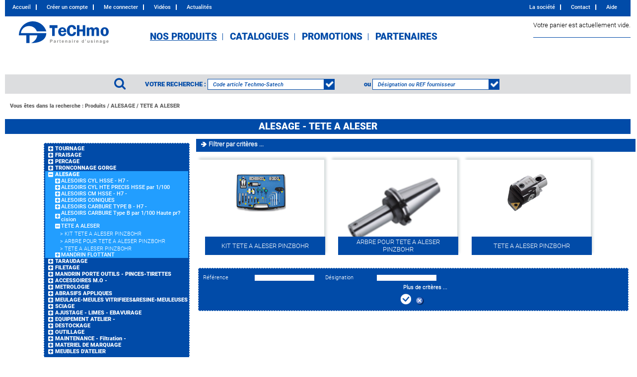

--- FILE ---
content_type: text/html; charset=utf-8
request_url: https://www.techmo.fr/index.php/recherche/005/005029/0/0
body_size: 4748
content:
<!DOCTYPE html PUBLIC "-//W3C//DTD XHTML 1.0 Transitional//EN" "http://www.w3.org/TR/xhtml1/DTD/xhtml1-transitional.dtd">
<html xmlns="http://www.w3.org/1999/xhtml" xml:lang="fr"  lang="fr" >
<head>
<title>Techmo - TETE A ALESER</title>    
<meta http-equiv="Content-Type" content="text/html; charset=utf-8" />
<meta name="keywords" content="ALESAGE,TETE A ALESER" />
<meta name="title" content="TETE A ALESER" />
<meta name="description" content="Site internet de vente en ligne du groupe Techmo-Satech, votre partenaire d&#039;usinage" />

<link rel="shortcut icon" href="/favicon.ico" />
<link rel="stylesheet" type="text/css" media="screen" href="https://ajax.googleapis.com/ajax/libs/jqueryui/1.12.1/themes/smoothness/jquery-ui.min.css" />


<script type="text/javascript">
   var REQUEST_HTTP_ROOT = '/';
   var REQUEST_SCRIPT_NAME = '/index.php';
   var REQUEST_HTTP_UPLOAD = '/uploads';
   var ENCODAGE = 'utf8';
</script>


<script src="https://cdn.jsdelivr.net/npm/sweetalert2@9/dist/sweetalert2.min.js"></script>
<link rel="stylesheet" href="https://cdn.jsdelivr.net/npm/sweetalert2@9/dist/sweetalert2.min.css" id="theme-styles" />

<link rel="stylesheet" type="text/css" media="all" href="/css/default/extjs/ext-all--1730212131.css" />
<link rel="stylesheet" type="text/css" media="all" href="/css/default/main--1732634511.css" />
<!--[if IE 7]><link rel="stylesheet" type="text/css" media="all" href="/css/default/ie7--1730212131.css" /><![endif]-->
<link rel="stylesheet" type="text/css" media="all" href="/css/default/small--1730212131.css" />
<script type="text/javascript" src="/js/functions--1730212139.js"></script>
<script type="text/javascript" src="/js/ctkCorePlugin/jquery/jquery--1730212130.js"></script>
<script type="text/javascript" src="/js/ctkCorePlugin/jquery/noconflict--1730212130.js"></script>
<script type="text/javascript" src="/js/ctkCorePlugin/jquery/xLazyLoader--1730212130.js"></script>
<script type="text/javascript" src="/js/ctkCorePlugin/prototype/prototype--1730212130.js"></script>
<script type="text/javascript" src="/js/ctkCorePlugin/prototype/dollar-e--1730212130.js"></script>
<script type="text/javascript" src="/js/ctkCorePlugin/extjs/ext-base--1730212130.js"></script>
<script type="text/javascript" src="/js/ctkCorePlugin/extjs/ext-all--1730212130.js"></script>
<script type="text/javascript" src="/js/ctkCorePlugin/extjs/ext-lang-fr--1730212130.js"></script>
<script type="text/javascript" src="/js/ctkCorePlugin/extjs/ext-ctk--1730212130.js"></script>
<script type="text/javascript" src="/js/ctkCorePlugin/extjs/ext-data--1730212130.js"></script>
<script type="text/javascript" src="/js/ctkCorePlugin/extjs/ext-form--1730212130.js"></script>
<script type="text/javascript" src="/js/ctkCorePlugin/extjs/ext-format--1730212130.js"></script>
<script type="text/javascript" src="/js/apps/search/main--1730212139.js"></script>
<script type="text/javascript" src="/js/grid--1730212139.js"></script>
<script type="text/javascript" src="/js/apps/criteria/main--1730212139.js"></script>
<script type="text/javascript" src="/js/ctkCorePlugin/utils--1730212130.js"></script>
<script type="text/javascript" src="/js/ctkCorePlugin/type_extend--1730212130.js"></script>
<script type="text/javascript" src="/js/main--1730212139.js"></script>
</head>
<body class="app-frontend module-search">
  <!--[if lt IE 7]>
  <div style='border: 1px solid #F7941D; background: #FEEFDA; text-align: center; clear: both; height: 75px; position: relative;'>
    <div style='position: absolute; right: 3px; top: 3px; font-family: courier new; font-weight: bold;'><a href='#' onclick='javascript:this.parentNode.parentNode.style.display="none"; return false;'><img src='/images/ie6nomore/ie6nomore-cornerx.jpg' style='border: none;' alt='Close this notice'/></a></div>
    <div style='width: 640px; margin: 0 auto; text-align: left; padding: 0; overflow: hidden; color: black;'>
      <div style='width: 75px; float: left;'><img src='/images/ie6nomore/ie6nomore-warning.jpg' alt='Warning!'/></div>
      <div style='width: 275px; float: left; font-family: Arial, sans-serif;'>
        <div style='font-size: 14px; font-weight: bold; margin-top: 12px;'>Vous utilisez un navigateur dépassé depuis près de 8 ans!</div>
        <div style='font-size: 12px; margin-top: 6px; line-height: 12px;'>Pour une meilleure expérience web, prenez le temps de mettre votre navigateur à jour.</div>
      </div>
      <div style='width: 75px; float: left;'><a href='http://fr.www.mozilla.com/fr/' target='_blank'><img src='/images/ie6nomore/ie6nomore-firefox.jpg' style='border: none;' alt='Get Firefox 3.5'/></a></div>
      <div style='width: 75px; float: left;'><a href='http://www.microsoft.com/downloads/details.aspx?FamilyID=341c2ad5-8c3d-4347-8c03-08cdecd8852b&DisplayLang=fr' target='_blank'><img src='/images/ie6nomore/ie6nomore-ie8.jpg' style='border: none;' alt='Get Internet Explorer 8'/></a></div>
      <div style='width: 73px; float: left;'><a href='http://www.apple.com/fr/safari/download/' target='_blank'><img src='/images/ie6nomore/ie6nomore-safari.jpg' style='border: none;' alt='Get Safari 4'/></a></div>
      <div style='float: left;'><a href='http://www.google.com/chrome?hl=fr' target='_blank'><img src='/images/ie6nomore/ie6nomore-chrome.jpg' style='border: none;' alt='Get Google Chrome'/></a></div>
    </div>
  </div>
  <![endif]-->
    
  <!-- Layout: frontend.php -->
  <script async src="https://www.googletagmanager.com/gtag/js?id=UA-134955887-1"></script>
<script>
  window.dataLayer = window.dataLayer || [];
  function gtag(){dataLayer.push(arguments);}
  gtag('js', new Date());

  gtag('config', 'UA-134955887-1');
</script>
<div id="container">
<div class="row_header">
    <div class="row_center">
        <div class="h-tetiere">
           <div class="tetiere-l">
            <ul class="menutetel">
                <li><a href="/index.php/">Accueil</a>
                                              
                </li><li><a href="/index.php/newcustomer.0.html">Créer un compte</a></li>
                <li><a href="/index.php/logincustomer.html">Me connecter</a></li>
                				<li><a href="/index.php/cms/videos">Vidéos</a></li>				
                <li class="last"><a href="/index.php/cms/actualites">Actualités</a></li>
            </ul>
           </div>

                          
           <div class="tetiere-r">
            <ul class="menuteter">
                <li class="last"><a href="/index.php/fonctionnement_site">Aide</a></li>
                <li><a href="/index.php/contact.html">Contact</a></li>
                <li><a href="/index.php/cms/notre-societe">La société</a></li>                                
            </ul>
           </div>            
        </div>
        

        <div class="menuline">
          <div class="menuitem"> 
          <div class="h-menuleft"><img alt="logo" src="/images/default/logo-techmo--1730212131.png" /></div>
          <!--<div class="h-disconnect"></div>-->
          <div class="h-menucenter"><div id="main-menu">
  <ul class="inline">
    <li class="selected">
            <a href="/index.php/">NOS PRODUITS</a><br />
    </li>

    <li>
         <a href="/index.php/archive/index/type_archive_id/1">CATALOGUES</a><br />
    </li>    
          <li>
         <a href="/index.php/archive/index/type_archive_id/2">PROMOTIONS</a><br />
    </li>    
      
    <li class="last">
        <a href="/index.php/home/partenaires">PARTENAIRES</a>    </li>        
    
  </ul>
</div>
</div>        
          <div class="h-menuright">
            <div id="wrap-cartResume">
                    <div class="cart-detail">Votre panier est actuellement vide.  <div class="cart-add_ref">      </div>    </div>                            </div>
          </div>
          </div>
        </div>

        
 
    



<div id="search-barre">
    <div class="sub-barre">
    <div class="search-tech-sa">
            <form action="/index.php/recherche.html" method="get" id="formGlobalSearch">
      <span class="search-title">VOTRE RECHERCHE : </span>
      <input type="text" name="keyword" id="keyword" value="" size="28" placeholder="Code article Techmo-Satech" />      <input type="image" name="commit" src="/images/default/cocheok--1730212131.png" alt="Cocheok--1730212131" />    </form>
       
    </div>  
    <div class="search-fourn">
            <form action="/index.php/recherche.html" method="get" id="formVendorSearch">
      <span class="or-search">ou</span>
      <input type="text" name="vendor_keyword" id="vendor_keyword" value="" size="28" placeholder="Désignation ou REF fournisseur" />      <input type="hidden" name="vendorno_keyword" id="vendorno_keyword" value="" />      <input type="image" name="commit" src="/images/default/cocheok--1730212131.png" alt="Cocheok--1730212131" />    </form>
      <div class="lstVendor"><span class="fournTitle">Fournisseurs disponibles:</span><ul class="menuvendor"></ul></div> 
   
    </div>
    </div>
    
</div>
        
    </div>        
</div>


<div class="row_content">
       <div class="row_center">    
    <div class="banner banner-small">
        <div class="history-header">
          <div>Vous êtes dans la recherche : <a id="histo_1" href="/index.php/recherche.html">Produits</a> <span class="sep">/</span> <a id="histo_fam" href="/index.php/recherche/005/0/0/0">ALESAGE</a> <span class="sep">/</span> <a id="histo_sfam" href="/index.php/recherche/005/005029/0/0">TETE A ALESER</a></div>
        </div>
    
</div>
<div class="clear">&nbsp;</div>
     </div>     
    
   <div class="row_center" style="background:white">    

<div class="family-title-bar">
    ALESAGE     - TETE A ALESER    
</div>    

    
       
       
     <div class="left-col-content">
                  
            
<div class="bloc bloc-rounded treeview">

  <div class="bloc-content">

    <ul class="famille">
        
      <li class="">
        <div class="libelle-f "><a href="/index.php/recherche/001/0/0/0">TOURNAGE</a></div>
      </li>
        
      <li class="">
        <div class="libelle-f "><a href="/index.php/recherche/002/0/0/0">FRAISAGE</a></div>
      </li>
        
      <li class="">
        <div class="libelle-f "><a href="/index.php/recherche/003/0/0/0">PERCAGE</a></div>
      </li>
        
      <li class="">
        <div class="libelle-f "><a href="/index.php/recherche/004/0/0/0">TRONCONNAGE GORGE</a></div>
      </li>
        
      <li class="selected">
        <div class="libelle-f selected"><a href="/index.php/recherche/005/0/0/0">ALESAGE</a></div>
        <ul class="sous-famille">
                    
          <li class="">
            <div class="libelle-sf  "><a href="/index.php/recherche/005/005001/0/0">ALESOIRS CYL HSSE - H7 -</a></div>
          </li>
                    
          <li class="">
            <div class="libelle-sf  "><a href="/index.php/recherche/005/005002/0/0">ALESOIRS CYL HTE PRECIS HSSE par 1/100</a></div>
          </li>
                    
          <li class="">
            <div class="libelle-sf  "><a href="/index.php/recherche/005/005003/0/0">ALESOIRS CM HSSE - H7 -</a></div>
          </li>
                    
          <li class="">
            <div class="libelle-sf  "><a href="/index.php/recherche/005/005005/0/0">ALESOIRS CONIQUES</a></div>
          </li>
                    
          <li class="">
            <div class="libelle-sf  "><a href="/index.php/recherche/005/005009/0/0">ALESOIRS CARBURE TYPE B - H7 -</a></div>
          </li>
                    
          <li class="">
            <div class="libelle-sf  "><a href="/index.php/recherche/005/005028/0/0">ALESOIRS CARBURE Type B par 1/100 Haute pr?cision</a></div>
          </li>
                    
          <li class="selected">
            <div class="libelle-sf  selected"><a href="/index.php/recherche/005/005029/0/0">TETE A ALESER</a></div>
        <ul class="sous-famille2">
          <li><span class="libelle-sf2">> <a href="/index.php/recherche/005/005029/005029001/0">KIT TETE A ALESER PINZBOHR</a></span></li>
          <li><span class="libelle-sf2">> <a href="/index.php/recherche/005/005029/005029002/0">ARBRE POUR TETE A ALESER PINZBOHR</a></span></li>
          <li><span class="libelle-sf2">> <a href="/index.php/recherche/005/005029/005029005/0">TETE A ALESER PINZBOHR</a></span></li>
        </ul>
          </li>
                    
          <li class="">
            <div class="libelle-sf  "><a href="/index.php/recherche/005/005036/0/0">MANDRIN FLOTTANT</a></div>
          </li>
        </ul>
      </li>
        
      <li class="">
        <div class="libelle-f "><a href="/index.php/recherche/006/0/0/0">TARAUDAGE</a></div>
      </li>
        
      <li class="">
        <div class="libelle-f "><a href="/index.php/recherche/007/0/0/0">FILETAGE</a></div>
      </li>
        
      <li class="">
        <div class="libelle-f "><a href="/index.php/recherche/008/0/0/0">MANDRIN PORTE OUTILS - PINCES-TIRETTES</a></div>
      </li>
        
      <li class="">
        <div class="libelle-f "><a href="/index.php/recherche/009/0/0/0">ACCESSOIRES M.O - </a></div>
      </li>
        
      <li class="">
        <div class="libelle-f "><a href="/index.php/recherche/010/0/0/0">METROLOGIE</a></div>
      </li>
        
      <li class="">
        <div class="libelle-f "><a href="/index.php/recherche/011/0/0/0">ABRASIFS APPLIQUES</a></div>
      </li>
        
      <li class="">
        <div class="libelle-f "><a href="/index.php/recherche/012/0/0/0">MEULAGE-MEULES VITRIFIEES&RESINE-MEULEUSES</a></div>
      </li>
        
      <li class="">
        <div class="libelle-f "><a href="/index.php/recherche/013/0/0/0">SCIAGE </a></div>
      </li>
        
      <li class="">
        <div class="libelle-f "><a href="/index.php/recherche/014/0/0/0">AJUSTAGE - LIMES - EBAVURAGE</a></div>
      </li>
        
      <li class="">
        <div class="libelle-f "><a href="/index.php/recherche/015/0/0/0">EQUIPEMENT ATELIER - </a></div>
      </li>
        
      <li class="">
        <div class="libelle-f "><a href="/index.php/recherche/016/0/0/0">DESTOCKAGE</a></div>
      </li>
        
      <li class="">
        <div class="libelle-f "><a href="/index.php/recherche/017/0/0/0">OUTILLAGE</a></div>
      </li>
        
      <li class="">
        <div class="libelle-f "><a href="/index.php/recherche/018/0/0/0">MAINTENANCE - Filtration -</a></div>
      </li>
        
      <li class="">
        <div class="libelle-f "><a href="/index.php/recherche/020/0/0/0">MATERIEL DE MARQUAGE</a></div>
      </li>
        
      <li class="">
        <div class="libelle-f "><a href="/index.php/recherche/025/0/0/0">MEUBLES D'ATELIER</a></div>
      </li>
    </ul>
  </div>
  <div class="clear">&nbsp;</div>
  <div class="rounded-clear">&nbsp;</div>
</div>
         
    </div>
         
       
  
     
       
    <div class="right-col-content other">  
        
<div class="main-col bande-bleu filters"><a id="disp-filter" href="#">Filtrer par critères ...</a></div>
          
      <div class="reset search-header main-col">
        <div class="text search-attribut">
<div class="clear"></div>
<div class="criteria-family searchfamily">
  <table cellpadding="2" cellspacing="2" border="0">
    <tbody>
      <tr>
        <td class="cell-family" width="33%">

<div class="encadre_famille">
  <a href="/index.php/recherche/005/005029/005029001/0">
    <img class="img-family" src="/images/techmo/family/005/005029/005029001--1730215458.png" />
    <div class="encadre_famille_titre">
      <span>
        KIT TETE A ALESER PINZBOHR      </span>
    </div>
  </a>
</div>


        <td class="cell-family" width="33%">

<div class="encadre_famille">
  <a href="/index.php/recherche/005/005029/005029002/0">
    <img class="img-family" src="/images/techmo/family/005/005029/005029002--1730215458.png" />
    <div class="encadre_famille_titre">
      <span>
        ARBRE POUR TETE A ALESER PINZBOHR      </span>
    </div>
  </a>
</div>


        <td class="cell-family" width="33%">

<div class="encadre_famille">
  <a href="/index.php/recherche/005/005029/005029005/0">
    <img class="img-family" src="/images/techmo/family/005/005029/005029005--1730215458.png" />
    <div class="encadre_famille_titre">
      <span>
        TETE A ALESER PINZBOHR      </span>
    </div>
  </a>
</div>


        </td>
      </tr>
    </tbody>
  </table>
</div>


            


<a name="filters_box" />
<div id="header-form-attributs">
<form action="/index.php/recherche/005/005029/0/0" method="post" id="formCriteria">

<div id="bloc-criteria" class="bloc bloc-rounded with-submit main-col">

  <div class="bloc-content">

    <table class="frm-criteria">
        <tbody>
          <tr class="primary">

            <th><label for="criteria_no">Référence</label></th>
            <td><input type="text" name="criteria[no]" id="criteria_no" /></td>


        
            <th><label for="criteria_description">Désignation</label></th>
            <td><input type="text" name="criteria[description]" id="criteria_description" /></td>


        

          <tr><td  colspan="6" class="morefilters"><a href="javascript:moreFilters();" id="morefilters"><strong>Plus de critères ...</strong></a></td></tr>
          <tr class="secondary ">
        
        

        
            <th>&nbsp;</th>
            <td>&nbsp;</td>
          </tr>
          
        </tbody>
      </table>
  </div>
  <div class="clear">&nbsp;</div>
  <div class="submit-panel">
    <input type="image" name="ok" src="/images/default/valider-blanc--1730212132.png" alt="Valider" title="Valider" />
    <span>&nbsp;</span>
    <a id="cancel" title="Annuler" href="/index.php/"><img class="cancel" alt="Annuler" src="/images/default/annuler-puce--1730212131.png" /></a>
    <span>&nbsp;</span>
      </div>
</div>
</form>
</div>
                        
        </div>
      </div>
      <div class="clear">&nbsp;</div>
      <div id="search-result">
      </div>

    </div>
    
      <div class="clear"></div>
   </div>
</div>      

<div class="row_footer">
    <div class="row_center">        
        <div class="footerSite"> 
    <div class="footer-left">
        <div class="footerLogo">
           <img alt="logo" src="/images/default/logo-techmo-blanc--1730212131.png" />        </div>

        <div class="footerCoordAdr">
            <span>
            ECOPARK N°28<br />
            1695 rue de la Grand Cour<br />
            45760 MARIGNY-LES-USAGES<br />
            </span>
        </div>
        
    </div>
    
    <div class="footer-sep">
        &nbsp;
    </div>
    <div class="footerCoordTel">
            <ul>
                <li><img src="/images/default/footer_tel--1730212131.png" /> <b>02 38 61 48 10</b></li>
                <li><img src="/images/default/footer_fax--1730212131.png" /> <b>02 38 84 39 63</b></li>
                <li><img src="/images/default/footer_mail--1730212131.png" /> <a href="mailto:commercial.techmo@techmo.fr">commercial.techmo@techmo.fr</a></li>
            </ul>        
    </div>
    
        

    <div class="footer-right">
        <ul>
        <li>     
        <a href="/index.php/conditions_generales_de_vente">C.G.V.</a>
    </li>    
        <li>     
        <a href="/index.php/conditions_livraison">FRAIS LIVRAISON</a>
    </li>    
        <li>     
        <a href="/index.php/cms/recrutement">NOUS RECRUTONS</a>
    </li>    
        <li>     
        <a href="/index.php/mentions_legales">MENTIONS LEGALES</a>
    </li>    
        <li>     
        <a href="/index.php/cms/confidentialite">POLITIQUE DE CONFIDENTIALITE</a>
    </li>    
    <ul>

    </div>
</div>    
        
    </div>
</div>              
</div>
</body>
</html>


--- FILE ---
content_type: text/css
request_url: https://www.techmo.fr/css/default/main--1732634511.css
body_size: 11335
content:
/** CSS par défaut **/
body, body.conditions { background-color: #444; color: #000; font-family: Roboto-Light; font-size: 10pt; margin: 0; padding: 0; }
body.conditions { padding: 10px; }
div.conditions { padding: 10px 50px; }

a img { border: 0px none; }
a, a:hover { background-color: transparent; color: white; text-decoration: none; }

div.clear { clear: both; height: 1px; font-size: 1px; line-height: 1px; }
.no-display { display: none; }
.hidden { display: none; }
.visible { display: block; }

.reset p, .reset ul { margin: 1.12em 0; }
.reset ul { list-style-position: outside; list-style-type: disc; }
.reset li { display: list-item; }
.reset ol, .reset ul { margin-left: 40px; }
.reset ul ul, .reset ol ol { margin-top: 0; margin-bottom: 0; }
.reset strong { font-weight: bold; }

ul.error_list { color: #f66; margin: 5px 0px 0px 0px; }
ul.error_list li { padding: 0px; margin: 0px; list-style-type: none; }
ul.inline, ul.simple { margin: 0; padding: 0; line-height: 1em; list-style: none; }
ul.inline li { float: left; margin: 0 3px 0 0; padding: 0; list-style-type: none; font-style: normal; }
ul.simple li { margin: 0 3px 0 0; padding: 0; list-style-type: none; font-style: normal; }

form { padding: 0px; margin: 0px; }
input[type=image], img.cancel { position: relative; bottom: 8px; z-index: 1; cursor: pointer; }

.error_list_tooltip { background-color: #fee; color: #f22; padding: 2px 4px; border: 1px solid #400; border-bottom-color: #600; border-right-color: #600; position: absolute; z-index: 100; }
.error_icon { position: absolute; width: 16px; height: 16px; background: transparent url(../../images/default/extjs/shared/warning.gif) no-repeat left center; }
.mark-error { background-color: #faa; color: #000; }
div.errors { background: #faa url(../../images/default/extjs/shared/warning.gif) no-repeat 2px 50%; color: #400; margin: 10px; padding: 2px 0px 2px 20px; }
div.error, div.error a, div.error a:hover { background-color: #faa; color: #400; font-family: arial, sans-serif; font-size: 10pt; text-align: left; line-height: 14pt; }
div.error a:hover { text-decoration: underline; }

#bloc-message { background-color: #aaa; width: 400px; margin: 10px auto 0px auto; }
div.message { background-color: inherit; color: #a55; font-family: arial, sans-serif; font-size: 10pt; text-align: center; margin: 10px 0px 0px 0px; padding: 0px; }

.x-grid-panel *, .x-grid-panel *:hover, .x-window-body *,.x-window-body *:hover { color: #000; }

span.add-cart, span.stock-yes, span.stock-no, span.stock-partial, span.stock-flux-tendu, span.promo-yes, span.promo-no,
span.admin-yes, span.admin-no, span.professional-yes, span.professional-no,
span.remise, span.stock-info { display: block; }

.add-cart, .stock-yes, .stock-no, .stock-partial, .stock-flux-tendu, .promo-yes, .promo-no, .admin-yes, .admin-no,
.professional-yes, .professional-no, .remise, .stock-info { height: 16px; line-height: 16px; background: transparent no-repeat center center; }
.add-cart { background-image: url(../../images/default/add-cart.png); }
.stock-yes { background-image: url(../../images/default/stock-ok.png); }
.stock-no { background-image: url(../../images/default/stock-no.png); }
.stock-partial { background-image: url(../../images/default/warning.png); }
.stock-info { background-image: url(../../images/default/info.png); }
.stock-flux-tendu { background-image: url(../../images/default/stock-flux-tendu.png); }
.promo-yes { background-image: url(../../images/default/icon-promo.png); }
.promo-no { background-image: url(''); }
.admin-yes { background-image: url(../../images/default/administrateur.png); }
.admin-no { background-image: url(''); }
.professional-yes { background-image: url(../../images/default/pro.png); }
.professional-no { background-image: url(../../images/default/perso.png); }
.remise { background-image: url(../../images/default/remise.png); }

.currency { text-align: right; letter-spacing: -1px; white-space: nowrap; }

.quantity-value input[type=text], .length-value input[type=text] { width: 60px; text-align: right;}
.quantity-value, .length-value { -moz-user-select: text; -khtml-user-select: text; -webkit-user-select: text; -o-user-select: text; user-select: text; }
div.quantity-value, .cart-step-content .x-grid3-row td { line-height: 20px; vertical-align: middle; }
div.quantity-ctrl { text-align: center; position: relative; float: right; }
div.quantity-ctrl a, div.quantity-ctrl a:hover, div.quantity-ctrl a span.picto, div.quantity-ctrl a:hover span.picto { font-size: 10px; line-height: 12px; height: 8px; width: 18px; margin: 0px; padding: 0px; display: block; overflow: hidden; }
div.quantity-ctrl a, div.quantity-ctrl a:hover { text-decoration: none; text-align: left; font-family: "courier new", sans-serif; margin: 1px; vertical-align: middle; position: relative; z-index: 8; }
div.quantity-ctrl a span.text, div.quantity-ctrl a:hover span.text { color: #fff; cursor: pointer; position: relative; z-index: 9; top: -3px; display: block; text-align: center; }
div.quantity-ctrl a.plus span.text, div.quantity-ctrl a.plus:hover span.text { background-color: #0CD410; }
div.quantity-ctrl a.moins span.text, div.quantity-ctrl a.moins:hover span.text { background-color: #FF0000; }
div.quantity-ctrl a span.picto, div.quantity-ctrl a:hover span.picto { background-repeat: no-repeat; background-position: -1px -1px; position: absolute; z-index: 10; }
div.quantity-ctrl a.plus span.picto, div.quantity-ctrl a.plus:hover span.picto, span.quantity-plus { background-image: url(../../images/default/plus.png); }
div.quantity-ctrl a.moins span.picto, div.quantity-ctrl a.moins:hover span.picto, span.quantity-subs { background-image: url(../../images/default/subs.png); }
span.quantity-plus, span.quantity-subs { display: block; height: 10px; line-height: 10px; background-repeat: no-repeat; background-position: center center; }

/** Page globale **/
table#page { min-width: 998px; }
table.backend {width:1062px;}
table.backend div#main-menu li a {background-image: none;}
td { vertical-align: top; }
tr.hidden td { line-height: 1px; }
.left-col { width: 230px; padding: 0px; margin: 0px; }
.left-col-content { width: 310px; margin: 0px; padding: 0px 0px 0px 0px; }
.right-col { position: relative; }
.right-col-content { }
.main-col, .banner, .banner-small { width: inherit; position: relative; }

.header { padding: 0px 5px; }
div.h-logo { float: left; width: 230px; text-align: left; }
.backend div.h-logo { width: 250px; height: 100px; clear: both; overflow: hidden; }

/** Bandeaux */
.banner { }
.banner-small { }
.banner-over { position: absolute; right: 0; bottom: 0; }

/** Menu principal **/
div.h-menu, div.h-disconnect { text-align: right; width: 768px; position: relative; z-index: 100; }
div.h-disconnect { font-family: arial, sans-serif; font-size: 8pt; height: 20px; }

.h-menu, .v-menu { font-family: verdana, arial, sans-serif; font-size: 8pt;  }
.h-menu { height: 21px; }
.h-menu #main-menu { margin: 10px 0px; }
.h-menu #main-menu ul { float: right; }
/*.h-menu #main-menu li { background: url(../../images/default/bg-menu.png) repeat-x top left; line-height: 21px; padding: 0px 20px; }*/
.h-menu #main-menu li.empty { padding: 0px; }
.h-menu #main-menu a { font-weight: bold; line-height: 21px; }
/*.h-menu #main-menu li.selected a { font-weight: bold; }*/


.v-menu #main-menu { margin: 10px 0px; }
.v-menu #main-menu ul { }
.v-menu #main-menu li {line-height: 21px; padding: 0px 20px;margin: 4px 10px; }
.v-menu #main-menu li.empty { padding: 0px; }
.v-menu #main-menu a { font-weight: normal; line-height: 21px; }
.v-menu #main-menu li.selected a { font-weight: bold; }

a.link-logout, a.link-logout:hover, a.link-active, a.link-active:hover { font-weight: bold; font-size: 120%; padding: 0px 10px; }
a.link-logout span.link, a.link-active span.link { font-weight: normal; margin: 0 3px 3px 3px; }
a.link-logout span.link { font-size: 70%; }
a.link-active span.link { font-size: 90%; }

/** Fil d'ariane */
.history { background: repeat-x; padding-top: 20px; width: 750px; position: relative; z-index: 100; color :#014ba8}
.history span.sep, .history span.hilight { font-weight: bold; }
.sub-history { font: normal 7pt arial, sans-serif; line-height: 7pt; width: 750px; padding: 2px; border: 1px solid #000; border-top: 0 none; position: absolute; }
.sub-history span { white-space: nowrap; }
.sub-history img { vertical-align: middle; }
.history:hover .sub-history { }

/** Zone recherche globale **/
#global-search { /*margin: 5px 10px;*/ }
#global-search form { /*display: inline;*/ }
#global-search div.bloc-title, #vendor-search div.bloc-title{ background-image: url(../../images/default/search.png); }
#global-search span, #vendor-search span { background-image: url(../../images/default/search.png); background-repeat: no-repeat; background-position: left center; padding: 5px 10px 5px 25px; }


#global-search input[type=text], #vendor-search input[type=text]{ background-color: #fff; color: #000; border: none; width: 134px; font-size: 10pt; margin: 2px 0px 2px 30px; }
#global-search input[type=image], #vendor-search input[type=image]{ bottom: 0px; margin-left: 7px; vertical-align: middle; }

/** Style par défaut des blocs **/
div.bloc { border: 0 none; padding: 5px 0px; font-size: 8pt; }
div.bloc p { margin: 3px 5px 3px 15px; }
div.bloc-rounded { margin: 8px; padding: 0; }
div.bloc-content { font-size: 8pt; padding: 2px 5px; margin: 2px; margin-bottom: 0; padding-bottom: 0; }
div.bloc-title { background-repeat: no-repeat; background-position: 0 2px; position: relative; height: 25px; }
div.bloc div.bloc-title h1 { font-size: 8pt; border-bottom: 1px solid #000; margin-left: 20px; }
div.bloc div.bloc-text { font-family: arial, verdana, sans-serif; font-size: 9pt; text-align: center; margin: 0px; padding: 0px; }

.rounded { background: url(../../images/default/arrondi1.png) no-repeat top left; position: relative; float: left; height: 10px; width: 10px; }
.tl { background-position: 0 0; }
.tr { background-position: -10px 0; float: right; }
.bl { background-position: 0 -10px; }
.br { background-position: -10px -10px; float: right; }

.rounded-clear, .submit-panel { /*height: 10px;*/ position: relative; overflow: hidden; }
.submit-panel { text-align: center; margin-top: 6px; overflow: visible; }
.with-submit .bl, .with-submit .br { top: 6px; }

p.notice { background: #ffc url(../../images/default/notice-puce.png) no-repeat 5px 7px; color: red; border: 1px dotted #000; margin: 5px 0px 0px 0px; padding: 3px 2px 3px 20px; position: relative; z-index: 50; }
div.bloc p.notice { margin: 5px 0px 0px 0px; }

/** Bloc login **/
div.bloc-login {}
div.bloc-login th { text-align: right; font-weight: normal; padding-right: 2px; }
div.bloc-login div.bloc-title { background-image: url(../../images/default/login.png); }
div.bloc-login input[type=text], div.bloc-login input[type=password] { background-color: #fff; color: #000; border: none; width: 100px; font-size: 10pt; margin: 2px 0px; }
div.bloc-login table.frm-login { position: relative; width: 180px; float: left; margin: 5px 0px 0px 0px; border-spacing: 2px; }
div.bloc-login table.frm-login td { padding:0px; }
div.bloc-login .submit-login, div.bloc-login .submit-cancel { position: relative; float: right; }
div.bloc-login .submit-login { top: 33px; }
div.bloc-login .link-action { text-align: center; }

.login-header { float: left; width: 230px; margin-left: 250px; }
.cart-step-content .login-header { margin-left: 0px; }
.new-customer { float: right; width: 500px }
div.bloc-new-customer div.bloc-title { background-image: url(../../images/default/newcustomer.png); }
div.bloc-new-customer div.bloc-text { text-align: justify; margin: 0px; padding: 0px; }
div.bloc-new-customer div.link-action { font-family: arial, verdana, sans-serif; font-size: 9pt; text-align: center; margin: 0px 0px 10px 0px; padding: 0px; }
div.bloc-guest-quote div.bloc-title { background-image: url("../../images/default/guest-quote.png"); }
div.bloc-guest-quote div.bloc-text { text-align: justify; margin: 0px; padding: 0px; }
div.bloc-guest-quote div.link-action { font-family: arial, verdana, sans-serif; font-size: 9pt; text-align: center; margin: 0px 0px 10px 0px; padding: 0px; }

/** Bloc panier **/
#bloc-cartResume {}
#bloc-cartResume div.bloc-title { background-image: url(../../images/default/title_cart.png); padding-top: 5px; }
#bloc-cartResume .cart-detail { text-align: center; font-size: 10pt; }
#bloc-cartResume .cart-detail-link { text-align: right; font-family: arial, sans-serif; font-size: 10pt; font-weight: bold; padding: 10px 10px 0px 0px; }

/** Bloc liens **/
.links { background: url(../../images/default/button.png) no-repeat left center; height: 50px; width: 150px; margin: 0px auto 0px auto; }
.btnImage { float: left; margin: 3px 0px 0px 5px; text-align: center; width: 50px; }
.btnTitle { float: right; width: 95px; margin-top: 18px; }
.btnTitle a, .btnTitle a:hover { font-weight: bold; font-size: 9pt; text-decoration: none; }

/** Bloc arborescence familles **/
.treeview { margin: 15px 0px 10px 0px; }
.treeview .bloc-content { padding-left: 0px; padding-right: 0px; }
.treeview ul { padding-bottom: 0; margin-bottom: 0; }
.treeview ul.famille { list-style-type: none; margin-left: 0px; }
.treeview ul.famille li div.libelle-f { background: url(../../images/default/picto-plus.png) no-repeat 2% 50%; padding-left: 5px; }
.treeview ul.famille li div.libelle-f.selected { background: url(../../images/default/picto-moins.png) no-repeat 2% 50%; padding-left: 5px; }
.treeview ul.famille li div.libelle-f a { margin-left: 15px; font-family: Roboto-Black;font-size: 8pt; }
.treeview ul.famille li:hover div.libelle-f {}

.treeview ul.famille li div.libelle-sf { background: url(../../images/default/picto-plus.png) no-repeat 2% 50%; padding-left: 17px; }
.treeview ul.famille li div.libelle-sf.selected { background: url(../../images/default/picto-moins.png) no-repeat 2% 50%; padding-left: 17px; }

.treeview ul.sous-famille li div.libelle-sf a { font-family: Roboto-Medium;font-size: 8pt; }
.treeview ul.sous-famille, .treeview ul.sous-famille2 { list-style-type: none; margin-left: 15px; }
.treeview ul.sous-famille li:hover span.libelle-sf, .treeview ul.sous-famille li:hover span.libelle-sf a {}

/** Bloc arborescence admn familles **/
.familles-treeview { padding: 5px; }
.familles-item { font: normal 12px/20px arial, sans-serif; height: 20px; padding: 0 5px; }
.familles-item .controles { background: transparent url('../../images/default/fonce.png') repeat top left; padding: 0; font-size: 16px; line-height: 20px; }
.familles-item .controles a { padding: 0; margin: 0; }
.familles-item .controles img { padding: 0; margin: 0 2px; vertical-align: middle; }
.familles-item .libelle { background-color: inherit; background: url('../../images/default/heritage.png') no-repeat top left; }
.familles-item .libelle a { background-color: #000; }


/** Bloc coordonnées **/
.bloc-coordonnees, #bloc-coordonnees { margin-top: 10px; }

/** Bloc pied de page de la colonne de gauche **/
#left-footer { background-color: transparent; margin-top: 10px; text-align: center; font-size: 7pt; }
#left-footer img { margin: 10px;}

/** Page d'accueil **/
.home-message { float: left; width: 335px; padding: 2px 10px; text-align: justify; }
.home-message em { font-style: italic; }
.home-message .bloc-message p { margin: 6px 0px; padding: 0px; }
.home-message .bloc-coordonnees { margin-top: 40px; }
.home-message .bloc-coordonnees p { font-family: arial, helvetica, sans-serif; font-size: 8pt; margin: 0px; padding: 0px; }
.home-message .signature { text-align: right; font-style: italic; }

/** Bloc list famille **/
div.criteria-family { margin:0px; }
div.criteria-family td.cell-family { text-align: left; /*width: 202px;*/ height: 50px; padding: 0px; }

/** bloc libellé famille **/
.content-family { width: 202px; height: 50px; padding: 0px; margin: 0px; }
.cell-img-family img { float: right; margin: 0px 2px 2px 0px; }
.family-link, .family-img { overflow:hidden; }
.family-link { width: 95px; }
.family-link span { color: #fff; font-size: 9pt; font-weight: bold; position: relative; }
.family-img { width: 95px; }
.content-family .cell-img-family { vertical-align: bottom; width: 95px; }
.content-family .cell-label-family { vertical-align: middle; padding-left: 12px; }
.cell-border-family { background: url(../../images/default/bordure.png) no-repeat right bottom; padding: 0; position: absolute; height: 50px; width: 202px; z-index: 2; }
.cell-border-family a { display: block; line-height: 50px; width: 202px; }
.label-subfamily a { color: #000; padding-left: 12px; font-size: 12pt; }
.label-subfamily { height:120px;display: table-cell; vertical-align: bottom;}

/** Recherche **/
#header-form-attributs {
    max-height: 330px;
    overflow: hidden;
    transition: all 1s;
    opacity: 1;
}
#header-form-attributs.search-header-show {
    max-height: 330px;
    opacity: 1;
}
.search-family { float: left; width: 230px; margin: 5px; }
.search-attribut {}
#search-grid-columns { font-family: arial, sans-serif; font-size: 8pt; line-height: 12pt; margin: 0px 4px; padding: 0px; }
#search-grid-columns .bl, #search-grid-columns .br { bottom: 10px; }
#search-grid-columns .bloc-content { font-size: 8pt; padding: 0px; margin: 0px; }
#search-grid-columns .action-columns { float: right; cursor: pointer; }
#search-grid-columns .title { font-weight: bold; font-size: 8pt; padding: 3px 0px 1px 0px; cursor: pointer; }
#search-grid-columns table.choices { width: 706px; margin: 0px 16px; }
#search-grid-columns table.choices td { text-align: left; vertical-align: middle; font-weight: normal; padding: 0px 2px; }
#search-grid-columns table.choices label, #search-grid-columns table.choices label:hover { padding: 0px 2px; }

.grid { margin-bottom: 20px; float: left; width: 768px; }
.grid *, .grid *:hover { color: #000; }
.grid .x-grid3-row td, .grid .x-grid3-summary-row td { line-height: 16px; }
.x-grid3-cell-inner a, .x-grid3-cell-inner a:hover { font-weight: bold; }
.x-grid3-cell-inner a:hover { text-decoration: underline; }

/** Critères **/
#bloc-criteria { margin: 8px 4px; }
#bloc-criteria label { display: block; width: 100px; }
#bloc-criteria label.required { color: #a11; }
#bloc-criteria input[type=text], #bloc-criteria select { background-color: #fff; color: #000; border: none; width: 120px; font-size: 10pt; margin: 2px 20px 2px 0px; font-size: 8pt; }
#bloc-criteria table.frm-criteria { position: relative; margin: 5px 0px 0px 0px; border-spacing: 2px; }
#bloc-criteria table.frm-criteria th { text-align: left; font-weight: normal; padding-right: 2px; }
#bloc-criteria table.frm-criteria td { padding:0px; vertical-align: middle; }
#bloc-criteria .error_icon { margin-left: 120px; }

/** Bloc sous-familles **/
#bloc-subfamily { width: 520px; }
#bloc-subfamily ul { margin-bottom: 0; padding-bottom: 0; }

/** Fiche article **/
div.item-view { background-color: #fff; color: #000; font-family: arial, sans-serif; margin: 0; padding: 0; }
div.item-view .title-family { margin: 0px; padding: 0px; }
div.item-view .title-sfamily { background-color: inherit; background: url(../../images/default/sfamily-puce.png) no-repeat 20px 50%; font-family: arial, sans-serif; font-size: 12pt; line-height: 14pt; font-weight: bold; margin: 10px 0px 0px 0px; padding: 0px 0px 0px 35px; }
div.item-view table.full { width: 100%; margin: 0; padding: 0px; border-spacing: 0px; border-collapse: collapse; }
div.item-view .details { width: 60%; margin: 0; padding: 10px 0 10px 20px; }
div.item-view .details table { margin: 0px; padding: 0px; border-spacing: 0px; border-collapse: collapse; }
div.item-view .details table th { padding: 2px 10px 2px 0px; color: #000; background-color: inherit; }
div.item-view .details table td { padding: 2px 0px; background-color: inherit; font-weight: bold; }
div.item-view .image { padding: 10px; margin: 0; vertical-align: middle; text-align: center; }
div.item-view .image img { border: 0px none; padding: 0px; margin: 0px; }
div.item-view .info-bar { background-color: #bbb; color: #000; padding: 2px 20px; margin: 5px 0px; height: 23px; }
div.item-view .info-bar table { width: 100%; margin: 0px; padding: 0px; border-spacing: 0px; border-collapse: collapse; }
div.item-view .info-bar .stock { font-family: arial, sans-serif; font-size: 12pt; line-height: 16pt; background-color: inherit; color: #000; float: left; min-width: 100px; }
div.item-view .info-bar .stock span { float: right; padding-left: 20px; margin-top: 2px; margin-left: 10px; background-position: center left; }
div.item-view .info-bar .stock i { font-size: 80%; }
div.item-view .info-bar .price { font-family: arial, sans-serif; font-size: 11pt; line-height: 16pt; background-color: inherit; color: #e00; float: right; }
div.item-view .info-bar .price span { font-family: arial, sans-serif; font-size: 11pt; line-height: 16pt; background-color: inherit; color: #e00; }
div.item-view .info-bar .price span.remise_cli { font-family: arial, sans-serif; font-size: 10pt; line-height: 16pt; background-color: inherit; color: #e00; }
div.item-view .description, div.cart-bar .description { font-family: arial, sans-serif; font-size: 10pt; font-weight: bold; margin: 5px 0px; padding: 2px 10px; }

div.cart-bar { background-color: #fff; color: #000; font-family: arial, sans-serif; padding: 10px 0px 5px 0px; }
div.cart-bar div.title { background-color: inherit; font-family: arial, sans-serif; font-size: 12pt; line-height: 14pt; font-weight: bold; }
div.cart-bar .add-button { background-color: inherit; background: url(../../images/default/button.png) no-repeat left center; color: #fff; width: 150px; float: right; margin: 0px; padding: 0px; }
div.cart-bar .add-button input { background: transparent url(../../images/default/logo-cart.png) no-repeat 10px 0px; color: #fff; font-family: arial, sans-serif; font-size: 12px; font-weight: bold; line-height: 41px; display: block; text-align: left; width: 148px; height: 41px; border: none; cursor: pointer; padding-left: 50px; margin: 0px; }
div.cart-bar .item-quantity, div.cart-bar .item-length { float: left; width: 150px; height: 41px; margin-left: 20px; }
div.cart-bar .item-length { margin-left: 0; width: auto; }
div.cart-bar label { font-weight: bold; font-size: 12pt; }
div.cart-bar .item-quantity input, div.cart-bar .item-length input { width: 50px; margin-top: 10px; margin-left: 5px; text-align: right; }
div.cart-bar .cart-comment { margin-left: 20px; }
div.cart-bar .cart-comment label { font-size: 10pt; }
div.cart-bar .cart-comment textarea { width: 99%; border: 1px solid #888; }

h1.item-error { line-height: 40px; padding-left: 20px; font-size: 12pt; }

/** Nous contacter **/
#bloc-contact { width: 400px; margin: 10px auto 0px auto; }
#bloc-contact label { display: block; width: 60px; }
#bloc-contact label.required { color: #a11; }
#bloc-contact input[type=text], #bloc-contact select, #bloc-contact textarea { background-color: #fff; color: #000; border: none; width: 300px; font-size: 10pt; margin: 2px 20px 2px 0px; font-size: 8pt; }
#bloc-contact table.frm-contact { position: relative; margin: 5px 0px 0px 0px; border-spacing: 2px; }
#bloc-contact table.frm-contact th { text-align: left; font-weight: normal; padding-right: 2px; }
#bloc-contact table.frm-contact td { padding: 0px; vertical-align: middle; }
#bloc-contact .error_icon { margin-left: 300px; }
#bloc-contact .submit-panel { text-align: right; margin-right: 25px; }

/** Promotions **/
#bloc-discount { margin: 0px 20px 0px 200px; padding: 0px; }
#bloc-discount div.bloc-title { background-image: url(../../images/default/promo.png); padding-top: 5px; }
#bloc-discount div.discount { margin: 10px 0px 15px 0px; padding: 0px 0px 5px 0px; border-bottom: 1px dashed #000; }
#bloc-discount div.discount div.title { background-color: inherit; font-family: arial, sans-serif; font-size: 11pt; line-height: 14pt; margin: 0px 0px 0px 0px; padding: 0px; text-align: left; }
#bloc-discount div.discount div.title a, #bloc-discount div.discount div.title a:hover { background-color: inherit; background: url(../../images/default/pdf.png) no-repeat left center; padding-left: 22px; }
#bloc-discount div.discount div.title a:hover { text-decoration: underline; }
#bloc-discount div.discount div.description { background-color: inherit; color: #ccc; font-family: arial, sans-serif; font-size: 9pt; margin: 0px 0px 0px 40px; padding: 0px; }
#bloc-discount label { display: block; width: 60px; }
#bloc-discount label.required { color: #a11; }
#bloc-discount input[type=text], #bloc-discount input[type=file], #bloc-discount select, #bloc-discount textarea { background-color: #fff; color: #000; border: none; width: 300px; font-size: 10pt; margin: 2px 20px 2px 0px; font-size: 8pt; }
#bloc-discount table.frm-discount { position: relative; margin: 5px 0px 0px 0px; border-spacing: 2px; }
#bloc-discount table.frm-discount td { padding:0px; vertical-align: middle; }
#bloc-discount table.frm-discount th { text-align: left; font-weight: normal; padding-right: 2px; }
#bloc-discount .error_icon { margin-left: 300px; }
#bloc-discount .submit-panel { text-align: right; margin-right: 25px; }

/** Comptes **/
div.section-title { background-repeat: no-repeat; background-position: 0 2px; position: relative; font-size: 10pt; line-height: 14pt; font-weight: bold; padding-left: 5px; margin: 10px 20px 5px 0px; }
div.section-body { margin-right: 20px; }
#bloc-address div.section-body { margin-top: 10px; }
div.section-action { text-align: right; margin: 10px 20px 10px 0px; }

.bloc-account { margin: 0px 15px 0px 10px; padding: 0px; }
.bloc-account .bloc-content { padding-bottom: 10px; }
.bloc-account div.bloc-title { background-image: url(../../images/default/login.png); background-position: 0 6px; padding-top: 5px; }
.bloc-account table.settings { width: 100%; }
.bloc-account table.settings td.settings { width: 50%; }
.bloc-account label, .frm-account label { display: block; width: 110px; }
.bloc-account label.required, .frm-account label.required { color: #a11; }

.frm-account input[type=text], .frm-account input[type=password], .frm-account select, .frm-account textarea { background-color: #fff; color: #000; border: none; width: 150px; font-size: 10pt; margin: 2px 20px 2px 0px; font-size: 8pt; }
table.frm-account { position: relative; margin: 5px 0px 0px 0px; border-spacing: 2px; }
.bloc-account table.frm-account td, table.frm-account td { padding:0px; vertical-align: middle; }
.bloc-account table.frm-account th, table.frm-account th { text-align: left; font-weight: normal; padding-right: 2px; }
table.frm-account td div.section { margin: 10px 20px 0px 0px; padding: 0px; border: 0 none; border-bottom: 1px solid #000; }
.frm-account .error_icon { margin-left: 150px; }
#bloc-create-account {}
#bloc-create-account label { width: 150px; }
#bloc-create-account input[type=text], #bloc-create-account input[type=password], #bloc-create-account select, #bloc-create-account textarea { width: 190px; }
#bloc-create-account .error_icon { margin-left: 190px; }
.bloc-account th { vertical-align: top; padding-right: 5px; font-weight: bold; width: 110px; }
.bloc-account .delivery-addr th { width: 60px; }

/** Panier **/
#cart-validation { margin: 0px auto; height: 500px; width:900px}
#cart-validation .rounded { background-image: url(../../images/default/arrondi2.png); }
ul.cart-step {}
ul.cart-step li.selected, ul.cart-step li { position: relative; bottom: 3px; background-color: #324c67; margin: 0px 2px 0px 0px; padding: 5px 10px; border-bottom: none; }
ul.cart-step li.selected { bottom: 0px; font-weight: bold; }

.cart-step-content { margin: 0px; padding: 0px; position: relative; }
.cart-step-content .notice { margin: 5px 20px; padding: 3px 20px; }
.cart-step-content .cart-step1 { margin: 3px 10px; }
.cart-step-content .cart-amount { text-align: right; }
.cart-step-content .cart-amount table { text-align: left; float: right; }
.cart-step-content .frm-account { margin: 10px auto 10px auto; }
.cart-step-content #bloc-address { margin: 10px 10px 10px 10px; width: 330px; }
.cart-step-content .bloc-address-content, .cart-step-content .bloc-payment-content, .cart-step-content .bloc-ref-cde-customer-content { float:left; width:350px; }
.cart-step-content .bloc-payment-content .section-body { text-align: center; font-size: 120%; }

.cart-quick-add input[type=submit], .cart-step1 input[type=submit] { background-repeat: no-repeat; background-position: left center; background-color: transparent; color: #fff; cursor: pointer; padding: 2px 2px 2px 20px; font-size: 9pt; border: 0px none; font-weight: normal; }
.cart-quick-add input[type=submit] { background-image: url(../../images/default/ajouter-cart.png); }
.cart-quick-add input[type=text], .cart-step-content .cart-step1 input[type=text] { background-color: #fff; border: 1px solid #014ba8; }
.cart-quick-add input[type=text] { width: 100px;}

.cart-save-form .fields { line-height: 22px; height: 22px; margin-right: 4px; position: absolute; }
.cart-save-form .fields .save_title { font-family: tahoma,arial,helvetica,sans-serif; font-size: 11px; font-style: normal; font-variant: normal; font-weight: normal; position: absolute; }
.cart-save-form .fields .save_label { margin-left: 200px; }
.cart-save-form .fields .save_list, .cart-save-form .fields input[type=text] { background-color: #fff; color: #000; font-family: arial, sans-serif; font-size: 12px; border: 1px solid #000; width: 200px; }
.cart-save-form .fields .save_list { border: 1px solid #000; border-top: 0 none; position: relative; top: -1px; z-index: 100; display: none; }
.cart-save-form .fields .list_wrap { height: 50px; overflow: auto; }
.cart-save-form .fields input[type=text] { margin: 2px 0px 0px 0px; }
.cart-save-form .fields:hover input[type=text] { border-bottom: 0px none; }
.cart-save-form .fields:hover .save_list { display: block; }
.cart-save-form .fields .save_list .cart_label_void { color: #888; font-style: italic; text-align: center; }
.cart-save-form .fields .save_list .cart_label { cursor: pointer; line-height: 16px; height: 17px; overflow: hidden; white-space: nowrap; }
.cart-save-form .fields .save_list .cart_label:hover {}
.cart-save-form .fields .save_list .cart_label .label { background-color: inherit; color: inherit; }
.cart-save-form .fields .save_list .cart_label .nb_items { background-color: inherit; color: inherit; font-size: xx-small; padding-left: 10px; }
.cart-save-form .actions { position: relative; left: 410px; }
.cart-save-form .hidden { display: none; }
.cart-save-form input[type=submit] { background-image: url(../../images/default/enregistrer.png); }
.x-window-body .cart-save-form { padding: 10px; }
.x-window-body .cart-save-form input[type=submit] { color: #000; }

.cart-quick-form { float: left; }
.cart-save-link { float: right; display: none; }
.cart-clean-link { float: right; }
.cart-link a { background-repeat: no-repeat; background-position: left center; padding-left: 25px; font-weight: normal; }
.cart-save-link a { background-image: url(../../images/default/enregistrer.png); }
.cart-clean-link a { background-image: url(../../images/default/supprimer.png); }

.cart-step-prev, .cart-step-cgl { float: left; margin: 5px; }
.cart-step-prev a, .cart-step-cgl a { background-image: url(../../images/default/precedent.png); background-position: left center; padding-left: 25px; padding-right: 0px; }
.cart-step-cgl a { background-image: url(../../images/default/livraison.png); }
.cart-step-next { float: right; margin: 5px; }
.cart-step-next a, .cart-step-next input[type=submit], .cart-step-update a, .cart-step-update input[type=submit] { background: transparent url(../../images/default/suivant.png) no-repeat right center; color: #fff; padding-left: 0px; padding-right: 25px; }
.cart-step-next input[type=submit], .cart-step-update input[type=submit] { font-family: arial,helvetica,sans-serif; font-size:10pt; font-weight: normal; padding-top: 0px; padding-bottom: 0px; margin: 0px; border: 0px none; cursor: pointer; }

.cart-step-update a, .cart-step-update input[type=submit] { background-image: url(../../images/default/recalcul.png); background-position: left center; padding-left: 40px; padding-right: 0px; font-size: 12pt; line-height: 45px; height: 45px; }
.cart-step-update { text-align: center; padding: 10px 20px; }

.cart-step-content .policy-validation { line-height: 20px; text-align: center; margin: 20px 0px 10px 0px; }
.cart-step-content .policy-validation input { margin-right: 10px; vertical-align: baseline; }
.cart-step-content .policy-validation a, .cart-step-content .policy-validation a:hover { font-weight: bold; text-decoration: none; }
.cart-step-content .policy-validation a:hover { text-decoration: underline; }
.cart-step-content .cart-payment-message {font-family: arial, sans-serif; font-size: 10pt; text-align: center; margin: 20px 10px 5px 10px;}
.cart-step-content .cart-payment-message span { font-size: 12pt; font-weight: bold; }

#bloc-quote-link-content {}
#bloc-quote-link { float: right; width: 340px; }
#bloc-quote-link.bloc-rounded { margin: -8px 0 8px 0; padding: 0; }
#bloc-quote-link input[type=submit] { background: transparent url(../../images/default/devis.png) no-repeat top left; color: #fff; border: none; cursor: pointer; font-family: arial, helvetica, sans-serif; font-size: 14px; font-weight: normal; height: 42px; width: 160px; padding-left: 40px; display: block; float: right; margin: 5px 20px 2px 5px; }
#bloc-quote-link textarea { margin-right: 20px; }
#bloc-quote-link .clear { background-color: inherit; }

.bloc-step2-right { float: right; width: 350px;}
.bloc-step2-left { float: left; width: 360px;}

.address-list-selector { clear: both; text-align: center; }
.address-list-selector table { margin: 10px auto 10px auto; }
.address-list-selector th { text-align: center; vertical-align: middle; }
.address-list-selector td { text-align: left; padding: 5px 10px; }

/** Backend **/
#bloc-admin { margin: 0px 20px 0px 200px; padding: 0px; }
#bloc-admin div.bloc-title { background-image: url(../../images/default/admin.png); padding-top: 5px; }
#bloc-admin tfoot td { text-align: center; }

/** Grids HTML **/
div.html-grid, div.html-grid * { background-color: transparent; color: #014ba8; font-family: Roboto-Light; font-size: 8pt; text-decoration: none; margin: 0px; padding: 0px; }
div.html-grid, .html-grid-body, .html-grid-table { background-color: #fff; color: #000; }
div.html-grid { margin: 0px; padding: 0px; position: relative; }
div.html-grid img, div.html-grid input[type=image] { vertical-align: middle; position: static; bottom: 0px; }
.html-grid-toolbar { background: #d0def0 url(../../images/default/html-grid/toolbar-bg.gif) repeat-x top left; border: 1px solid #99BBE8; border-bottom: 0px none; line-height: 24px; padding: 2px; margin: 0px; }
.html-grid-toolbar-bottom { border: 1px solid #99BBE8; border-top: 0px none; }
.html-grid-toolbar input { background-color: #fff; color: #000; font-family: arial, sans-serif; font-size: 14px; border: 0px none; }
.html-grid-toolbar input[type=image], .html-grid-toolbar input[type=submit] { background-color: transparent; cursor: pointer; }
.html-grid-toolbar input[name=currentPage] { font-family: "courier new", sans-serif; font-size: 12px; text-align: right; width: 30px; }
.html-grid-context { float: right; padding-right: 3px !important; }
.html-grid-actions {}
.html-grid-actions-sep { background: transparent url(../../images/default/html-grid/split.gif) no-repeat center center; border: 0 none; cursor: default; font-size: 1px; height: 16px; margin: 0 2px; position: relative; overflow: hidden; width: 4px; }
.html-grid-actions-section {}
.html-grid-paging {}
div.html-grid-body { border: 1px solid #99BBE8; border-top: 0px none; position: relative; }
table.html-grid-table { border-collapse: collapse; border-spacing: 0px; border: 1px solid #99bbe8; width: 100%; }
tr.html-grid-header { background: #f9f9f9 url(../../images/default/html-grid/hrow.gif) repeat-x left bottom; cursor: default; padding: 1px 0 0 0; }
th.html-grid-header { padding: 3px 5px; border: 0px none; border-left: 1px solid #eee; border-right: 1px solid #d0d0d0; white-space: nowrap; }
th.html-grid-header-active { background: #EBF3FD url(../../images/default/html-grid/hrow-over.gif) repeat-x scroll left bottom; }
th.html-grid-header, th.html-grid-header a, th.html-grid-header a:hover { font: normal 11px arial, tahoma, helvetica, sans-serif; line-height: 15px; vertical-align: middle; }
th.html-grid-header a, th.html-grid-header a:hover { position: relative; height: 15px; }
th.html-grid-header:hover { background: #ebf3fd url(../../images/default/html-grid/hrow-over.gif) repeat-x left bottom; }
th.html-grid-header .text {}
th.html-grid-header .sort {}
tr.html-grid-line-row0, tr.html-grid-line-row1 { background-color: #fff; cursor: default; border: 1px solid #ededed; border-top-color: #fff; }
td.html-grid-cell { padding: 5px; border: 0px none; font: normal 11px arial, tahoma, helvetica, sans-serif; line-height: 16px; vertical-align: top; padding-left: 1px; padding-right: 1px; padding: 3px 3px 3px 5px; white-space: nowrap; }
td.html-grid-cell-active { background-image: url(../../images/default/html-grid/cell-active.png); }
td.html-grid-cell a,
td.html-grid-cell a:hover { text-decoration: none; font-weight: bold; }
td.html-grid-cell a:hover { text-decoration: underline; }
.html-grid-entite { }
.html-grid-empty { padding: 10px !important; }
tr.html-grid-line-row1 { background-color: #fafafa; }
tr.html-grid-line-row0:hover, tr.html-grid-line-row1:hover { border: 1px solid #ddd; background: #efefef url(../../images/default/html-grid/row-over.gif) repeat-x left top; }
td.html-grid-icon, td.html-grid-icon a, td.html-grid-icon a:hover { width: 16px; height: 16px; line-height: 16px; text-decoration: none; font-weight: normal; }
td.html-grid-icon a, td.html-grid-icon a:hover { background: transparent no-repeat center center; display: block; }
.html-grid-loading-msg { display: none; }
div.html-grid-loading-indicator, span.html-grid-loading-indicator { font-size: 11px; background-image: url(../../images/default/html-grid/loading.gif); background-repeat: no-repeat; background-position: left center; padding-left: 20px; line-height: 16px; margin: 3px; }
div.html-grid-loading-pannel { background-image: url(../../images/default/html-grid/shadow.png); text-align: center; position: absolute; z-index: 15; display: none; overflow: hidden; }
div.html-grid-loading-pannel div { background-color: #fff; color: #000; border: 3px double #99BBE8; text-align: center; padding: 10px 30px; margin: 0 auto 0 auto; position: relative; width: 200px; }
.html-grid-column-checked, .html-grid-column-unchecked { padding-left: 20px; background: transparent url(../../images/default/html-grid/row-check-sprite.gif) no-repeat left center; }
.html-grid-column-checked { background-position: 0px -26px; }
.html-grid-column-unchecked { background-position: 0px 0px; }
.html-grid-column-check-all, .html-grid-column-uncheck-all {}
.html-grid-header-icon, .html-grid-cell-icon { width: 20px !important; }

td.remise .link-remise { margin: 0 auto 0 auto; text-align: center; width: 40px; }
td.remise { text-align: center; }

.popup-remise { width: 400px; margin: 10px auto 10px auto; }
.remise-img { width: 50px; }
.remise-label { width: 150px; }
.popup-remise div { float: left; }
.popup-remise .remise-title { font-weight: bold; display:block; }
.popup-remise .remise-value { font-weight: bold; display:block; font-size: 14pt; }







/** Mise en forme*/
.banner-over-home { bottom: 2px; right: 0px; }
.banner-over-search { bottom: 12px; right: 200px; }
.banner-over-cart { bottom: 12px; right: 270px; }
.banner-backend .history { margin-bottom: 10px; color:white; padding-top:10px}
/*div.h-menu, div.h-disconnect { left: 230px; position: absolute; z-index: 10; }
div.h-menu { padding: 5px; top: 40px; }
div.h-disconnect { top: 20px; }*/
div.item-view { padding: 5px 0; }

/** Couleurs */
body, body.conditions, .left-col, div.item-view .title-family
{ background-color: #fff; }

div.bloc-login .submit-login,div.bloc-login .submit-cancel,
#bloc-login div.clear, #bloc-login-inner div.clear,
#bloc-login
{ background-color: #014ba8 ; }

.left-col-content .treeview    
{ background-color: #014ba8 ; }

#bloc-message, .banner-backend .history, div.bloc, 
#bloc-criteria, div.item-view .description, div.cart-bar .description,
#bloc-contact, ul.cart-step li.selected, ul.cart-step li,
#bloc-new-customer div.clear,
#bloc-new-customer-inner div.clear
{ background-color: #014ba8; border: 1px dashed white }

div.quantity-ctrl a, div.quantity-ctrl a:hover, .sub-history, #bloc-cartResume,
#search-grid-columns .bloc-content, div.section-title, 
.cart-save-form .fields .save_list .cart_label:hover
{ background-color: #0a417a; }

.cart-step-content,ul.cart-step li.selected,.cart-step-content #bloc-address .clear,
#cart-validation .clear
{background-color: #014ba8; color: white;}

.cart-link a{
    color: white;
}
.treeview ul.famille li:hover div.libelle-f
{ background-color: #229eff; }

#cart-validation .bloc-rounded .clear
{ background-color: transparent; }

div.cart-bar div.title
{ background-color: inherit; }

body.conditions, .left-col-content a, .left-col-content a:hover, #bloc-message, .left-col-content, div.bloc,
div.quantity-ctrl a, div.quantity-ctrl a:hover, div.section-title,
a.link-logout span.link, a.link-logout:hover, a.link-active span.link, a.link-active:hover,
div.bloc-login, #bloc-cartResume, .btnTitle a, .btnTitle a:hover, .treeview,
#search-grid-columns .bloc-content, #bloc-criteria, div.item-view .title-family,
div.item-view .description, div.cart-bar .description, #bloc-contact,
#bloc-discount div.discount div.title, #bloc-discount div.discount div.title a,
#bloc-discount div.discount div.title a:hover,
.cart-save-form .fields .save_list .cart_label:hover
{ color: #fff; }

td.html-grid-cell a:hover
{ color: #229eff; }

a.link-logout, a.link-logout:hover, a.link-logout:hover span.link, a.link-active,
a.link-active:hover, a.link-active:hover span.link, .history span.hilight
{ color: #4c739c; }

.history span.sep, div.item-view .title-sfamily,
div.item-view .details table td,
div.cart-bar div.title
{ color: #324c67; }

.treeview ul.sous-famille li:hover span.libelle-sf,
.treeview ul.sous-famille li:hover span.libelle-sf a
{ color: #386eaf; }

#bloc-criteria label.required, #bloc-contact label.required,
#bloc-discount label.required, .bloc-account label.required,
.frm-account label.required
{ color: #f66; }

div.message
{ color: #faa; }

.sub-history, table.frm-account td div.section
{ border-color: #fff; }

.cart-save-form .fields .save_list, .cart-save-form .fields input[type=text],
.cart-save-form .fields .save_list
{ border-color: #4c739c; }

.cart-save-form .fields .list_wrap
{ border-top: 1px solid #cad9ec; }

div.bloc div.bloc-title h1, div.section-title
{ border-bottom: 1px solid #fff; }

#bloc-discount div.discount
{ border-bottom: 1px dashed #fff; }

.bloc-info-min {
    text-align: center;
    margin-top: 30px;
    margin-bottom: 20px;
}

/** Images */
.right-col { background: url(../../images/default/bg-page.png) no-repeat 0 200px; }
.banner-backend .history {/* background: url(../../images/default/bg-menu.png) repeat-x top left; */}
.rounded { background-image: url(../../images/default/arrondi1.png); }
#cart-validation .rounded { background-image: url(../../images/default/arrondi2.png); }

.footer_links {
    margin: 10px 12px 10px 0px;
    padding: 5px 12px 5px 12px;
    float: left;
    background-color: grey;
    width: 125px;
    text-align: center;
    border-style: dashed;
    border-width: 1px;
    border-color: white;
}

#left-footer {
    text-align: left;
    vertical-align: top;
    margin-top: 0px;
}

.row_header {
    text-align: center;
    /*background-color: grey;
    height: 68px;*/
}

.row_footer {
    text-align: center;
    height: 182px;
    width: 1260px;
    bottom:0;
    background-color: #014ba8;
    margin :0 auto 0 auto;
}

.row_center {
    width: 1260px;
    margin: 0 auto 0 auto;
    position: relative;
}

.row_content {
   margin:0;
   padding:0;
}
html,
body {
   margin:0;
   padding:0;
   height:100%;
}
#container {
   min-height:100%;
   position:relative;
}

#main-menu li {
   color: #595f65;
   font-weight: bolder;
   margin: 0px 2px 0px 2px;
   /*padding: 20px 15px 17px 15px;*/
   /*width: 85px;*/
   padding-left:10px;
   padding-top:20px;
   text-align: center;
   min-height:30px;
}
#main-menu li {
    /*width: 90px;*/
}
#main-menu li a {
    color: #014ba8;
}
#main-menu a {
   font-size: 14pt;
   color: #d5dbdc;   
}
#main-menu a:hover {
  text-decoration: underline;
  text-underline-offset : 5px;
  text-decoration-thickness: 3px;
}
#main-menu li.selected {
   /*background-color:  #229eff;*/
}
#main-menu li.selected a {
   font-weight: bold;
}

#main-menu img { opacity:0}
#main-menu li.selected img { opacity:1}

div.h-disconnect { float: left }
div.h-menu  { float: right }
.h-menu #main-menu { margin: 0px;}

div.left-col-content {float:left;margin-left:70px}
div.right-col-content {float:right;width: 1000px;}

#footer-left {
    float: left;
}
#footer-right {
    float: right;
    text-align: left;
    padding-top: 5px;
    margin-right: 10px;
    margin-top: 5px;
}

/*.row_content .row_center {
    background-color: white;
}*/


#partenaires hr {
    border: 0; 
    height: 1px; 
    background-image: -webkit-linear-gradient(left, rgba(0,0,0,0), rgba(0,0,0,0.75), rgba(0,0,0,0)); 
    background-image: -moz-linear-gradient(left, rgba(0,0,0,0), rgba(0,0,0,0.75), rgba(0,0,0,0)); 
    background-image: -ms-linear-gradient(left, rgba(0,0,0,0), rgba(0,0,0,0.75), rgba(0,0,0,0)); 
    background-image: -o-linear-gradient(left, rgba(0,0,0,0), rgba(0,0,0,0.75), rgba(0,0,0,0)); 
}

#partenaires a.suite {
    color: red;
    font-weight: bolder;
}
.partenaire {
    float: left;
    text-align: left;
    width:200px;
    padding: 25px 20px 25px 20px;
    min-height: 80px;
}

.partenaire_pair {
    background-color: window;
    color: black;
    border-top: 1px dashed black;
    border-bottom: 1px dashed black;
}

.partenaire img {
    vertical-align: middle;
    margin-right: 10px;
}

.partenaire_pair img {
    float: right;    
    margin-right: 0px;
    margin-left: 10px;
}


.encadre_famille {
    /*width: 230px;*/
    background:white;
    color: black;
    padding: 5px;
    text-align: center;    
    margin-bottom: 8px;
    margin-right: 8px;
    float: left;
    border-radius: 0px;
    box-shadow:  4px -4px 5px 0px #d5dbdc;
    padding: 1rem;
    margin-bottom: 1rem;
    height:160px;
    position: relative;
}

.encadre_famille img {
    margin: 3px;
    min-width:218px;
}

.encadre_famille_titre {
    background-color: #014ba8;
    text-align: center;
    position: absolute;
    bottom:0;
    margin: 0 auto;
    width:242px;
    height:37px;
    display:table;
    
}
.encadre_famille_titre span {
    background-color: #014ba8; 
    padding-left: 10px;
    padding-right: 10px;
    color:white;
    display: table-cell;
    vertical-align:middle;
}

.bloc-content .bloc-title {
    padding-left: 10px;
}



.row_header {
    /*background-image: url(../../images/default/entete2.png);
    background-repeat: repeat-x;
    background-position: top;
    background-color: #1d2d3e;    */
}
.row_header a{
    color: #595f65;
}

.row_footer {
    /*background-image: url(../../images/default/PiedPage.png);
    background-repeat: repeat-x;
    background-position: bottom;
    background-color: #1d2d3e;*/
}
#footer-left, #footer-left a {
    font-size: 9pt;
    color: white;
}

#footer-right, #footer-right a {
    font-size: 10pt;
    color: white;
}
#footer-right img {
    vertical-align: middle;
    margin-bottom: 8px;
}

#bandeau-accueil {
   /* background-image: url(../../images/default/entete1.png);
    background-repeat: repeat-x;
    background-position: top;
    background-color: #595f65;*/
}
#bandeau-gris {
   background-color: #595f65;
   height: 10px;
}

.bande-bleu {
   background-color: #014ba8;
   min-height: 20px;
   margin-bottom: 5px;
   color: white;
   padding: 3px 3px 3px 10px;
}
.bande-bleu a { 
    background-image: url(../../images/default/FlecheMenu2.png);
    background-repeat: no-repeat;
    background-position: left center;
    color: white;
    padding-left: 15px;
    font-weight: bold;
}

.search-family {
    min-width: 740px;
    background-image: url(../../images/default/entete_schema_trame.png);
    background-repeat: no-repeat;
    background-position: right;    
}

img.credit-card {
    margin-top: 8px;
}

.item-view .encadre_famille {
    border: 0px;
}

.cms-page {
    min-height: 200px;
    padding-top: 25px;
    padding-bottom: 25px;
    margin-left: -5px;
    padding-right: 15px;
}

.banner, .banner .history span.sep, .banner a {
    color: #606060;
}
.banner {
    margin-bottom: 2px;
}
.banner-accueil {
    margin-top: -15px;
}

.link-fiche-technique {
    margin-top: 5px;
}

tr.secondary{
    display:none;
} 
tr.secondary.hidden-secondary-filters{
    display:table-row;
}
td.morefilters{
    line-height : 20px;
    text-align:right;
}
#morefilters {
    font-weight: bold;
    color:#ffffff;
}

#message_intro {
  background-image: url(../../images/default/fondflash.png); }

#message_intro table.cadre { width: 100%;background-image: url(../../images/default/fondflash.png); }
.texte-intro { position: relative; overflow: auto; }


#slider{} 

.img-bandeau{}

#youtube {
    text-align: center;
    margin-top:15px
}

#vendor-search span.fournTitle{
    text-align:left;
    background-image:none;
    font-weight:bold;
    padding: 5px 0px 5px 5px;
    font-size:10pt;
}
ul.menuvendor {
    margin-top:5px;
}


@font-face {
 font-family: "Roboto-Medium";
 src: url("/css/fonts/Roboto-Medium.ttf") format("truetype");        
}
@font-face {
 font-family: "Roboto-Black";
 src: url("/css/fonts/Roboto-Black.ttf") format("truetype");        
}
@font-face {
 font-family: "Roboto-Light";
 src: url("/css/fonts/Roboto-Light.ttf") format("truetype");        
}
@font-face {
 font-family: "Roboto-MediumItalic";
 src: url("/css/fonts/Roboto-MediumItalic.ttf") format("truetype");        
}


div.h-tetiere {
background-color: #014ba8;
min-height: 33px;
}

div.h-tetiere div.tetiere-l {
float: left;
width: 500px;
}
div.h-tetiere div.tetiere-r {
float: right;
width:500px
}
div.h-tetiere ul {
padding: 5px;
margin: 0px;
max-height: 33px !important;
width: auto;    
}
div.h-tetiere ul.menutetel li {
font-family: Roboto-Medium;
font-size: 15pt;
float: left;
list-style: none;
padding: 0px 10px;
height: 21px;   
}
div.h-tetiere ul.menuteter li {
font-family: Roboto-Medium;
font-size: 15pt;
float: right;
list-style: none;
padding: 0px 10px;
height: 21px;   
}
div.h-tetiere ul li a, ul li span {
font-size: 11px;
color: #FFF;
background: url(../../images/default/separator.png) no-repeat right center;
text-transform: none;
}
div.h-tetiere ul li.last a{
background: none;
}
div.h-tetiere ul li a, ul li span {
padding-right: 12px;
padding-left: 0px;
margin-top: 4px;
display: block;
line-height: 11px;
}
div.h-tetiere a:hover {
  color:#229eff
}
div.menuline{
width:100%;
text-align:center;
background-color:#fff;
height:97px;
padding-top: 10px;
}
div.menuitem{
margin:0 auto;    
/*width:1100px;*/
text-align:center;
}

#main-menu li{
font-family: Roboto-Black;
font-size: 17pt;
}
#main-menu ul li a {
padding-right: 12px;
background: url(../../images/default/separator-bleu.png) no-repeat right center;
text-transform: none;
line-height:23px;
}
#main-menu ul li.last a {
    background: none;
}    
#main-menu li.selected a{
  text-decoration: underline;
  text-underline-offset : 5px;
  text-decoration-thickness: 3px;
}
div.h-menuleft {
    float:left;
    width:200px;
    text-align:center;
    margin-left:20px
}    
div.h-menucenter {
    margin:0 auto;
    width:700px;
}    
div.h-menuright {
    float:right;
}    

span.cart-lbl {
    background-image: url(../../images/default/caddy.png);    
    background-repeat: no-repeat;
    position: relative;
    height: 25px;
    width:150px;
    display:inline-block;
    text-align: right;
    font-family: Roboto-Medium;
    font-size:10pt;
    color: #014ba8;
}
span.cart-count{
    font-family: Roboto-Light;
    font-size:10pt;
    color: #014ba8;
}    
span.cart-detail a{
    font-family: Roboto-MediumItalic;
    text-align: left;
    padding-top: 10px;
    color: #014ba8;

}    
div.cart-add_ref {
    text-align: left;
    padding-left: 5px;
    border-bottom: 1px solid #014ba8;
    padding-top: 7px;
    padding-bottom: 10px;
    font-family: Roboto-Medium;    
    font-size: 9pt;
    color: #014ba8;    
}
input {
    border-color : #014ba8;
    border-width : 1px;
}

#search-barre {
 margin-top:10px;    
 line-height: 39px;
 background-color : #dcdddf;
 width:100%;
 text-align: center;
}    
#search-barre .sub-barre{
 width:850px; 
 display: inline-flex;
 line-height: 39px;
 text-align: center;
}

div.search-tech-sa{
 float: left;
 /*width: 460px;*/
 height: 39px;
}
div.search-fourn{
  /*width: 400px;*/
  margin: auto;  
  height: 39px;
}
div.search-product {
 float: right;
 /*width: 400px;    */
 display: inline;
 height: 39px;
}

span.search-title{
background-image: url(../../images/default/loupe.png);
background-repeat: no-repeat;
background-position: 15px 7px;
position: relative;
width: 200px;
display: inline-block;
text-align: right;
font-family: Roboto-Black;
color:  #014ba8;
}    

span.or-search {
font-family: Roboto-Black;
color:  #014ba8;  
}

#search-barre .sub-barre input{
 height:20px;
 border: 1px solid #014ba8;
}

div.wrap-cart-quick-add {
font-family: Roboto-Medium;    
font-size: 9pt;    
}

#search-barre input[type=image]{
float: right;
margin-top: 17px;        
color :#014ba8;
}  
   
input::placeholder {
color :#014ba8;
font-family: Roboto-MediumItalic;
font-size:8pt;
padding-left:10px;
}

#search-barre span.fournTitle{
 font-family: Roboto-Medium;
 font-size: 10pt;
 color :#014ba8;
 line-height: 25px;
 margin-left:10px;
}    

div.lstVendor {
 border : 1px dashed #ffff;    
}

#search-barre div.lstVendor {
border : 1px solid #014ba8;
background-color: white;
/*width: 250px;*/
z-index : 10000;
position: relative;
margin-left: 20px;
line-height: 10px;
min-height: 100px;
text-align: left;
display:none;
}

#search-barre ul {
width: auto;
list-style: disc;
margin-left: inherit;
}

#search-barre ul li{
 font-family: Roboto-Light;
 font-size:8pt;
 color :#014ba8; 
 height:10px; 
}
#search-barre ul li a {
color: #014ba8;
}
div.login-access{
font-family: Roboto-Medium;
font-size:8pt;
color : #014ba8;
border : 1px solid #014ba8;
padding:5px;
z-index:10000;
border-radius:4px;
box-shadow : 0 2px 10 0 rgba(0,0,0.2);
height:200px;
width:350px;
margin-top:20px;
}
div.login-access h3 {
font-family: Roboto-Black;
font-size:15pt;
text-align: center;
display:block;
margin-top: 0;
}
h3.log-head.log-underline::after{
width:4rem;
margin-top:0.75rem;
margin-left:auto;
margin-right:auto;
content:"";
display:block;
height: .25rem;
background-color: #229eff;
}
#formLogin {
margin-top:15px;
}
div.login-access input[type=image] {
margin-left:130px;
margin-top:15px;
border :none;
}
div.login-access input {
 border : 1px solid #014ba8;   
 margin-left:5px;
}
div.login-action {
width : 162px;
line-height: 30px;
display: block;
margin: 0 auto;
}
input.input-btn-log{
margin-top: 15px;
box-shadow: none;
text-decoration: none;
outline: none;
color: #fff;
background-color: #014ba8;
padding: .6875rem 2rem;
cursor: pointer;
border-radius: 4px;
text-align: center;
border: 2px solid transparent;
transition: all .2s ease;
display: inline-flex;
vertical-align: middle;
box-sizing: border-box;
}
input.input-btn-log:hover{
 background-color: #229eff;
}
div.criteria-family.searchfamily {
margin-top: 8px;
}
div.criteria-family.homefamily {
width:1070px;
margin: 0 auto 0 auto;
}
div.right-col-content.home {
float:none;
width:inherit
}
div.right-col-content.other {
width : 875px;
float:right;
}
div.right-col-content.main-col {
float:none;
width:inherit
}
div.right-col-content.cms {
width : inherit;
float:none;
}
div.footerSite {
margin-top:15px;
}
div.footerLogo {
text-align: right;
margin-top:15px;
}
div.footerCoordAdr {
font-family: Roboto-Medium;
font-size: 12pt;
color: white;
text-align: right;
}
div.footer-sep {
width:10px;
border-right:1px solid white;
margin-left:10px;
line-height: 72px;
float:left;
margin-top: 70px;
}    
div.footerCoordTel {
margin-top:15px;
margin-left:20px;
padding-top: 10px;
font-family: Roboto-Medium;
font-size: 11pt;
color: white;
text-align: left;
float:left;
margin-top:30px;
width:500px;
}
div.footer-left {
font-family: Roboto-Medium;
font-size: 12pt;
margin-left:50px;    
float:left;
width:250px;
}
div.footerCoordTel ul li {
margin-left:5px;
margin-top: 3px;
}
div.footerCoordTel ul li img{
margin-right:7px;
vertical-align:bottom;
}
div.footerCoordTel ul li a {
color:white;
}
div.footerCoordTel ul li a:hover{
color:#229eff
}
div.footer-right {
width:250px;
margin-right:20px;
float:left;
text-align: left;
margin-top:20px;
font-family: Roboto-Medium;
font-size: 10pt;
color: white;    
}
div.footer-right ul li{
line-height: 25px;
}
div.footer-right ul li a:hover{
color:#229eff
}

div.family-title-bar{
font-family: Roboto-Black;
font-size: 14pt;
width:100%;
background-color: #014ba8;
color: white;
line-height:30px;
text-align: center;
margin-bottom:10px;
}
.treeview ul.famille li.selected
{
background-color: #229eff; 
}
div.history-header{
font-family: Roboto-Black;
font-size: 8pt;
width:100%;
/*background-color: #014ba8;*/
color: #606060;
line-height:30px;
text-align: left;
margin-bottom:10px;
margin-top:10px;
padding-left:10px;
}

ul.famille li span {
    background: none;
}

div.logo-part{
  line-height: 120px;
}

div.main-col.bande-bleu.filters {
    display:none;
}
div.export-account a {
	color: black;
}

.cms-page strong {
	font-weight: bold;
}
.cms-page a {
	color:#014ba8;
}


--- FILE ---
content_type: text/css
request_url: https://www.techmo.fr/css/default/small--1730212131.css
body_size: 48
content:
.right-col {
  background-position: 0 145px;
}

--- FILE ---
content_type: application/javascript
request_url: https://www.techmo.fr/js/apps/criteria/main--1730212139.js
body_size: 356
content:
$J(document).ready(function(){
//  $J("ul.famille div.libelle-f").click(function(){
//    $J(this).siblings("ul.sous-famille").toggle();
//    return false;
//  });
  $J('.sub-history').hide();
  $J('.history').hover(function() {$J(this).find('.sub-history').show();}, function() {$J(this).find('.sub-history').hide();});

  $J("#formCriteria a#cancel").click(function(){
    var form = $J(this).closest('form')[0];
    if( !form ) return true;
    if( "undefined" == typeof(form.removeAll) )
      $J(form).append('<input type="hidden" name="removeAll" value="1" />');
    else
      form.removeAll.value = "1";
    form.reset();
    form.submit();
    return false;
  });
});


--- FILE ---
content_type: application/javascript
request_url: https://www.techmo.fr/js/ctkCorePlugin/extjs/ext-lang-fr--1730212130.js
body_size: 2601
content:
/*
 * France (France) translation
 * By Thylia
 * 09-11-2007, 02:22 PM
 */

Ext.UpdateManager.defaults.indicatorText = '<div class="loading-indicator">En cours de chargement...</div>';

if(Ext.View){
   Ext.View.prototype.emptyText = "";
}

if(Ext.grid.GridPanel){
   Ext.grid.GridPanel.prototype.ddText = "{0} ligne(s) sélectionnée(s)";
}

if(Ext.TabPanelItem){
   Ext.TabPanelItem.prototype.closeText = "Fermer cet onglet";
}

if(Ext.form.Field){
   Ext.form.Field.prototype.invalidText = "La valeur de ce champ est invalide";
}

if(Ext.LoadMask){
    Ext.LoadMask.prototype.msg = "En cours de chargement...";
}

Date.monthNames = [
   "Janvier",
   "Février",
   "Mars",
   "Avril",
   "Mai",
   "Juin",
   "Juillet",
   "Août",
   "Septembre",
   "Octobre",
   "Novembre",
   "Décembre"
];

Date.getShortMonthName = function(month) {
  return Date.monthNames[month].substring(0, 3);
};

Date.monthNumbers = {
  Jan : 0,
  Feb : 1,
  Mar : 2,
  Apr : 3,
  May : 4,
  Jun : 5,
  Jul : 6,
  Aug : 7,
  Sep : 8,
  Oct : 9,
  Nov : 10,
  Dec : 11
};

Date.getMonthNumber = function(name) {
  return Date.monthNumbers[name.substring(0, 1).toUpperCase() + name.substring(1, 3).toLowerCase()];
};

Date.dayNames = [
   "Dimanche",
   "Lundi",
   "Mardi",
   "Mercredi",
   "Jeudi",
   "Vendredi",
   "Samedi"
];

Date.getShortDayName = function(day) {
  return Date.dayNames[day].substring(0, 3);
};

if(Ext.MessageBox){
   Ext.MessageBox.buttonText = {
      ok     : "OK",
      cancel : "Annuler",
      yes    : "Oui",
      no     : "Non"
   };
}

if(Ext.util.Format){
   Ext.util.Format.date = function(v, format){
      if(!v) return "";
      if(!(v instanceof Date)) v = new Date(Date.parse(v));
      return v.dateFormat(format || "d/m/Y");
   };
}

if(Ext.DatePicker){
   Ext.apply(Ext.DatePicker.prototype, {
      todayText         : "Aujourd'hui",
      minText           : "Cette date est antérieure à la date minimum",
      maxText           : "Cette date est postérieure à la date maximum",
      disabledDaysText  : "",
      disabledDatesText : "",
      monthNames		: Date.monthNames,
      dayNames			: Date.dayNames,
      nextText          : 'Mois suivant (CTRL+Flèche droite)',
      prevText          : "Mois précédent (CTRL+Flèche gauche)",
      monthYearText     : "Choisissez un mois (CTRL+Flèche haut ou bas pour changer d'année.)",
      todayTip          : "{0} (Barre d'espace)",
      okText            : "&#160;OK&#160;",
      cancelText        : "Annuler",
      format            : "d/m/y",
      startDay          : 1
   });
}

if(Ext.PagingToolbar){
   Ext.apply(Ext.PagingToolbar.prototype, {
      beforePageText : "Page",
      afterPageText  : "sur {0}",
      firstText      : "Première page",
      prevText       : "Page précédente",
      nextText       : "Page suivante",
      lastText       : "Dernière page",
      refreshText    : "Actualiser la page",
      displayMsg     : "Page courante {0} - {1} sur {2}",
      emptyMsg       : 'Aucune donnée à afficher'
   });
}

if(Ext.form.TextField){
   Ext.apply(Ext.form.TextField.prototype, {
      minLengthText : "La longueur minimum de ce champ est de {0} caractères",
      maxLengthText : "La longueur maximum de ce champ est de {0} caractères",
      blankText     : "Ce champ est obligatoire",
      regexText     : "",
      emptyText     : null
   });
}

if(Ext.form.NumberField){
   Ext.apply(Ext.form.NumberField.prototype, {
      minText : "La valeur minimum de ce champ doit être de {0}",
      maxText : "La valeur maximum de ce champ doit être de {0}",
      nanText : "{0} n'est pas un nombre valide"
   });
}

if(Ext.form.DateField){
   Ext.apply(Ext.form.DateField.prototype, {
      disabledDaysText  : "Désactivé",
      disabledDatesText : "Désactivé",
      minText           : "La date de ce champ ne peut être antérieure au {0}",
      maxText           : "La date de ce champ ne peut être postérieure au {0}",
      invalidText       : "{0} n'est pas une date valide - elle doit être au format suivant: {1}",
      format            : "d/m/y",
      altFormats        : "d/m/Y|d-m-y|d-m-Y|d/m|d-m|dm|dmy|dmY|d|Y-m-d"
   });
}

if(Ext.form.ComboBox){
   Ext.apply(Ext.form.ComboBox.prototype, {
      loadingText       : "En cours de chargement...",
      valueNotFoundText : undefined
   });
}

if(Ext.form.VTypes){
   Ext.apply(Ext.form.VTypes, {
      emailText    : 'Ce champ doit contenir une adresse email au format: "usager@domaine.com"',
      urlText      : 'Ce champ doit contenir une URL au format suivant: "http:/'+'/www.domaine.com"',
      alphaText    : 'Ce champ ne peut contenir que des lettres et le caractère souligné (_)',
      alphanumText : 'Ce champ ne peut contenir que des caractères alphanumériques ainsi que le caractère souligné (_)'
   });
}

if(Ext.form.HtmlEditor){
   Ext.apply(Ext.form.HtmlEditor.prototype, {
      createLinkText : "Veuillez entrer l'URL pour ce lien:",
          buttonTips : {
              bold : {
                  title: 'Gras (Ctrl+B)',
                  text: 'Met le texte sélectionné en gras.',
                  cls: 'x-html-editor-tip'
              },
              italic : {
                  title: 'Italique (Ctrl+I)',
                  text: 'Met le texte sélectionné en italique.',
                  cls: 'x-html-editor-tip'
              },
              underline : {
                  title: 'Souligné (Ctrl+U)',
                  text: 'Souligne le texte sélectionné.',
                  cls: 'x-html-editor-tip'
              },
              increasefontsize : {
                  title: 'Agrandir la police',
                  text: 'Augmente la taille de la police.',
                  cls: 'x-html-editor-tip'
              },
              decreasefontsize : {
                  title: 'Réduire la police',
                  text: 'Réduit la taille de la police.',
                  cls: 'x-html-editor-tip'
              },
              backcolor : {
                  title: 'Couleur de surbrillance',
                  text: 'Modifie la couleur de fond du texte sélectionné.',
                  cls: 'x-html-editor-tip'
              },
              forecolor : {
                  title: 'Couleur de police',
                  text: 'Modifie la couleur du texte sélectionné.',
                  cls: 'x-html-editor-tip'
              },
              justifyleft : {
                  title: 'Aligner à gauche',
                  text: 'Aligne le texte à gauche.',
                  cls: 'x-html-editor-tip'
              },
              justifycenter : {
                  title: 'Centrer',
                  text: 'Centre le texte.',
                  cls: 'x-html-editor-tip'
              },
              justifyright : {
                  title: 'Aligner à droite',
                  text: 'Aligner le texte à droite.',
                  cls: 'x-html-editor-tip'
              },
              insertunorderedlist : {
                  title: 'Liste à puce',
                  text: 'Démarre une liste à puce.',
                  cls: 'x-html-editor-tip'
              },
              insertorderedlist : {
                  title: 'Liste numérotée',
                  text: 'Démarre une liste numérotée.',
                  cls: 'x-html-editor-tip'
              },
              createlink : {
                  title: 'Lien hypertexte',
                  text: 'Transforme en lien hypertexte.',
                  cls: 'x-html-editor-tip'
              },
              sourceedit : {
                  title: 'Code source',
                  text: 'Basculer en mode édition du code source.',
                  cls: 'x-html-editor-tip'
              }
        }
   });
}

if(Ext.form.TimeField){
   Ext.apply(Ext.form.TimeField.prototype, {
      minText     : "L'heure de ce champ ne peut être antérieure au {0}",
      maxText     : "L'heure de ce champ ne peut être postérieure au {0}",
      invalidText : "{0} n'est pas une heure valide",
      format      : "H:i",
      altFormats  : "g:ia|g:iA|g:i a|g:i A|h:i|g:i|H:i|ga|h a|g a|g A|gi|hi|Hi|gia|hia|g|H"
   });
}

if(Ext.grid.GridView){
   Ext.apply(Ext.grid.GridView.prototype, {
      sortAscText  : "Tri croissant",
      sortDescText : "Tri décroissant",
      lockText     : "Verrouiller la colonne",
      unlockText   : "Déverrouiller la colonne",
      columnsText  : "Colonnes"
   });
}

if(Ext.grid.GroupingView){
   Ext.apply(Ext.grid.GroupingView.prototype, {
      emptyGroupText : '(Aucun)',
      groupByText    : 'Grouper par ce champ',
      showGroupsText : 'Afficher par groupes'
   });
}

if(Ext.grid.PropertyColumnModel){
   Ext.apply(Ext.grid.PropertyColumnModel.prototype, {
      nameText   : "Propriété",
      valueText  : "Valeur",
      dateFormat : "d/m/Y"
   });
}

if(Ext.layout.BorderLayout && Ext.layout.BorderLayout.SplitRegion){
   Ext.apply(Ext.layout.BorderLayout.SplitRegion.prototype, {
      splitTip            : "Cliquer et glisser pour redimensionner le panneau.",
      collapsibleSplitTip : "Cliquer et glisser pour redimensionner le panneau. Double-cliquer pour le cacher."
   });
}


--- FILE ---
content_type: application/javascript
request_url: https://www.techmo.fr/js/ctkCorePlugin/extjs/ext-ctk--1730212130.js
body_size: 6944
content:
Ext.grid.RowIconer = function(config){
  this.unique = Ext.grid.RowIconer._recordIndex++;
  Ext.apply(this, config);
  if(this.url){
    this.renderer = this.renderer.createDelegate(this);
  }

  Ext.grid.RowIconer._iconerCache[this.unique] = this;
};

Ext.grid.RowIconer._recordCache = {};
Ext.grid.RowIconer._recordIndex = 0;
Ext.grid.RowIconer._iconerCache = {};

// clic effectué sur RowIconer
Ext.grid.RowIconer._actionClickContext = function(_action, data, confirm){ eval(_action); }
Ext.grid.RowIconer._actionClick = function(el, iconerId, dataId){
  var _iconer = Ext.grid.RowIconer._iconerCache[iconerId];
  if( _iconer.click )
    Ext.grid.RowIconer._actionClickContext.call(el || this, _iconer.click, Ext.grid.RowIconer._recordCache[iconerId + '-' + dataId], _iconer.confirm && "" !== _iconer.confirm ? _iconer.confirm : undefined);
  return false;
}
Ext.grid.RowIconer._actionClickName = 'RIC_' + Math.floor(Math.random() * 1000000);
window[Ext.grid.RowIconer._actionClickName] = Ext.grid.RowIconer._actionClick;

Ext.grid.RowIconer.prototype = {
  /**
   * @cfg {String} header Any valid text or HTML fragment to display in the header cell for the row
   * number column (defaults to '').
   */
  header: ""
  /**
   * @cfg {Number} width The default width in pixels of the row number column (defaults to 23).
   */
  ,width: 30
  /**
   * @cfg {Boolean} sortable True if the row number column is sortable (defaults to false).
   */
  ,sortable: false

  // private
  ,fixed:true
  ,menuDisabled:true
  ,dataIndex: ''
  ,id: 'numberer'
  ,rowspan: undefined
  ,url: undefined
  ,title: ''
  ,click: undefined
  ,icon: undefined
  ,confirm: undefined
  ,unique: 0
  ,iconWidth: 0
  ,iconHeight: 0

  // private
  ,renderer : function(v, p, record, rowIndex){
    var id = record.get('id');
    Ext.grid.RowIconer._recordCache[this.unique+'-'+id] = record.data;
    return '<a title="' + this.title + '" href="' + this.url + '/id/' + id + '"'+(this.click?' onclick="return '+Ext.grid.RowIconer._actionClickName+'(this,'+this.unique+',\''+id+'\')"':'')+'><img src="' + this.icon + '"'+(this.iconWidth?' width="'+this.iconWidth+'"':'')+(this.iconHeight?' height="'+this.iconHeight+'"':'')+' border="0" /></a>';
  }
};

Ext.grid.GroupSummary = function(config){
  Ext.apply(this, config);
};

Ext.extend(Ext.grid.GroupSummary, Ext.util.Observable, {
  init : function(grid){
    this.grid = grid;
    this.cm = grid.getColumnModel();
    this.view = grid.getView();

    var v = this.view;
    v.doGroupEnd = this.doGroupEnd.createDelegate(this);

    v.afterMethod('onColumnWidthUpdated', this.doWidth, this);
    v.afterMethod('onAllColumnWidthsUpdated', this.doAllWidths, this);
    v.afterMethod('onColumnHiddenUpdated', this.doHidden, this);
    v.afterMethod('onUpdate', this.doUpdate, this);
    v.afterMethod('onRemove', this.doRemove, this);

    if(!this.rowTpl){
      this.rowTpl = new Ext.Template(
        '<div class="x-grid3-summary-row" style="{tstyle}">',
        '<table class="x-grid3-summary-table" border="0" cellspacing="0" cellpadding="0" style="{tstyle}">',
          '<tbody><tr>{cells}</tr></tbody>',
        '</table></div>'
      );
      this.rowTpl.disableFormats = true;
    }
    this.rowTpl.compile();

    if(!this.cellTpl){
      this.cellTpl = new Ext.Template(
        '<td class="x-grid3-col x-grid3-cell x-grid3-td-{id} {css}" style="{style}">',
        '<div class="x-grid3-cell-inner x-grid3-col-{id}" unselectable="on">{value}</div>',
        "</td>"
      );
      this.cellTpl.disableFormats = true;
    }
    this.cellTpl.compile();
  },

  toggleSummaries : function(visible){
    var el = this.grid.getGridEl();
    if(el){
      if(visible === undefined){
        visible = el.hasClass('x-grid-hide-summary');
      }
      el[visible ? 'removeClass' : 'addClass']('x-grid-hide-summary');
    }
  },

  renderSummary : function(o, cs){
    cs = cs || this.view.getColumnData();
    var cfg = this.cm.config;

    var buf = [], c, p = {}, cf, last = cs.length-1;
    for(var i = 0, len = cs.length; i < len; i++){
      c = cs[i];
      cf = cfg[i];
      p.id = c.id;
      p.style = c.style;
      p.css = i == 0 ? 'x-grid3-cell-first ' : (i == last ? 'x-grid3-cell-last ' : '');
      if(cf.summaryType || cf.summaryRenderer){
        p.value = (cf.summaryRenderer || c.renderer)(o.data[c.name], p, o);
      }else{
        p.value = '';
      }
      if(p.value == undefined || p.value === "") p.value = "&#160;";
      buf[buf.length] = this.cellTpl.apply(p);
    }

    return this.rowTpl.apply({
      tstyle: 'width:'+this.view.getTotalWidth()+';',
      cells: buf.join('')
    });
  },

  calculate : function(rs, cs){
    var data = {}, r, c, cfg = this.cm.config, cf;
    for(var j = 0, jlen = rs.length; j < jlen; j++){
      r = rs[j];
      for(var i = 0, len = cs.length; i < len; i++){
        c = cs[i];
        cf = cfg[i];
        if(cf.summaryType){
          data[c.name] = Ext.grid.GroupSummary.Calculations[cf.summaryType](data[c.name] || 0, r, c.name, data);
        }
      }
    }
    return data;
  },

  doGroupEnd : function(buf, g, cs, ds, colCount){
    var data = this.calculate(g.rs, cs);
    buf.push('</div>', this.renderSummary({data: data}, cs), '</div>');
  },

  doWidth : function(col, w, tw){
    var gs = this.view.getGroups(), s;
    for(var i = 0, len = gs.length; i < len; i++){
      s = gs[i].childNodes[2];
      s.style.width = tw;
      s.firstChild.style.width = tw;
      s.firstChild.rows[0].childNodes[col].style.width = w;
    }
  },

  doAllWidths : function(ws, tw){
    var gs = this.view.getGroups(), s, cells, wlen = ws.length;
    for(var i = 0, len = gs.length; i < len; i++){
      s = gs[i].childNodes[2];
      s.style.width = tw;
      s.firstChild.style.width = tw;
      cells = s.firstChild.rows[0].childNodes;
      for(var j = 0; j < wlen; j++){
        cells[j].style.width = ws[j];
      }
    }
  },

  doHidden : function(col, hidden, tw){
    var gs = this.view.getGroups(), s, display = hidden ? 'none' : '';
    for(var i = 0, len = gs.length; i < len; i++){
      s = gs[i].childNodes[2];
      s.style.width = tw;
      s.firstChild.style.width = tw;
      s.firstChild.rows[0].childNodes[col].style.display = display;
    }
  },

  // Note: requires that all (or the first) record in the
  // group share the same group value. Returns false if the group
  // could not be found.
  refreshSummary : function(groupValue){
    return this.refreshSummaryById(this.view.getGroupId(groupValue));
  },

  getSummaryNode : function(gid){
    var g = Ext.fly(gid, '_gsummary');
    if(g){
      return g.down('.x-grid3-summary-row', true);
    }
    return null;
  },

  refreshSummaryById : function(gid){
    var g = document.getElementById(gid);
    if(!g){
      return false;
    }
    var rs = [];
    this.grid.store.each(function(r){
      if(r._groupId == gid){
        rs[rs.length] = r;
      }
    });
    var cs = this.view.getColumnData();
    var data = this.calculate(rs, cs);
    var markup = this.renderSummary({data: data}, cs);

    var existing = this.getSummaryNode(gid);
    if(existing){
      g.removeChild(existing);
    }
    Ext.DomHelper.append(g, markup);
    return true;
  },

  doUpdate : function(ds, record){
    this.refreshSummaryById(record._groupId);
  },

  doRemove : function(ds, record, index, isUpdate){
    if(!isUpdate){
      this.refreshSummaryById(record._groupId);
    }
  },

  showSummaryMsg : function(groupValue, msg){
    var gid = this.view.getGroupId(groupValue);
    var node = this.getSummaryNode(gid);
    if(node){
      node.innerHTML = '<div class="x-grid3-summary-msg">' + msg + '</div>';
    }
  }
});

Ext.grid.GroupSummary.Calculations = {
  'sum' : function(v, record, field){
    return v + (record.data[field]||0);
  },

  'count' : function(v, record, field, data){
    return data[field+'count'] ? ++data[field+'count'] : (data[field+'count'] = 1);
  },

  'max' : function(v, record, field, data){
    var v = record.data[field];
    var max = data[field+'max'] === undefined ? (data[field+'max'] = v) : data[field+'max'];
    return v > max ? (data[field+'max'] = v) : max;
  },

  'min' : function(v, record, field, data){
    var v = record.data[field];
    var min = data[field+'min'] === undefined ? (data[field+'min'] = v) : data[field+'min'];
    return v < min ? (data[field+'min'] = v) : min;
  },

  'average' : function(v, record, field, data){
    var c = data[field+'count'] ? ++data[field+'count'] : (data[field+'count'] = 1);
    var t = (data[field+'total'] = ((data[field+'total']||0) + (record.data[field]||0)));
    return t === 0 ? 0 : t / c;
  }
}

Ext.grid.HybridSummary = Ext.extend(Ext.grid.GroupSummary, {
  calculate : function(rs, cs){
    var gcol = this.view.getGroupField();
    var gvalue = rs[0].data[gcol];
    var gdata = this.getSummaryData(gvalue);
    return gdata || Ext.grid.HybridSummary.superclass.calculate.call(this, rs, cs);
  },

  updateSummaryData : function(groupValue, data, skipRefresh){
    var json = this.grid.store.reader.jsonData;
    if(!json.summaryData){
      json.summaryData = {};
    }
    json.summaryData[groupValue] = data;
    if(!skipRefresh){
      this.refreshSummary(groupValue);
    }
  },

  getSummaryData : function(groupValue){
    var json = this.grid.store.reader.jsonData;
    if(json && json.summaryData){
      return json.summaryData[groupValue];
    }
    return null;
  }
});

function checkSubmit(grid, url, checkType) {
  if( "string" === typeof(grid) )
    grid = "undefined" !== typeof(window[grid]) ? window[grid] : null;
  if( !grid ) return;
  var gridSelModel = grid.getSelectionModel();
  var gridCount = gridSelModel.getCount();
  var ids = '';

  if (gridCount > 0 || checkType == 2) {
    //url += '/ids/';
    var rows = gridSelModel.getSelections();
    for (var i=0;i<gridCount;i++) {
      ids += rows[i].get('id') + ";";
    }
    redirect_post(url,{'ids':ids});
  } else {
    Ext.MessageBox.show({
      title: 'Erreur',
      msg: 'Veuillez cocher à gauche',
      buttons: Ext.MessageBox.OK,
      icon: Ext.MessageBox.ERROR
    });
  }
}

// {{{ widgetLinkChecked
/**
 * Effectue une action d'activation/désactivation de composant en fonction de l'état d'une case à cocher
 * @param Ext.form.Checkbox checkbox
 * @param String linkWith Nom du champ à activer/désactiver
 * @param activeChecked True si le champ doit être activé si la case est cochée, false pour qu'il le soit si la case est décochée
 * @return Retourne true si la case peut être cochée/décochée, false sinon
 * @type Boolean
 */
function widgetLinkChecked(checkbox, linkWith, activeChecked)
{
  // recherche le composant dans le formulaire
  var form = checkbox.form;
  if( typeof(linkWith) != typeof([]) ) linkWith = [linkWith];
  for(var i = 0; i < linkWith.length; i++)
  {
    var widget = null;
    if( typeof(form[linkWith[i]]) == 'undefined' )
    {
      // le nom est composé, on le cherche dans les champs existants
      var name = '[' + linkWith[i] + ']';
      for(var j = 0; j < form.elements.length; j++)
      {
        if( String(form.elements[j].name).indexOf(name) >= 0 )
        {
          widget = form.elements[j];
          break;
        }
      }
    }
    else widget = form[linkWith[i]];

    // composant trouvé ?
    if( widget )
    {
      // état de la case à cocher
      var enable = checkbox.checked;

      // mode d'activation
      if( !activeChecked ) enable = !enable;

      // active/désactive le composant joint
      widget.disabled = !enable;
    }
  }

  return true;
}
// }}}

/**
 * Force le rafraîchissement d'un panel ExtJS
 *
 * @param {Ext.Panel|String} panel Référence au panel à rafraîchir ou ID du panel
 */
function refreshExtPanel(panel)
{
  if( "string" == typeof(panel) )
    panel = Ext.ComponentMgr.get(panel);
  if( "undefined" != typeof(panel.doRefresh) )
    panel.doRefresh();
  else if( "undefined" != typeof(panel.getUpdater) )
  {
    if( 'object' == typeof(panel.autoLoad) )
      panel.getUpdater().update(panel.autoLoad);
    else
      panel.getUpdater().refresh();
  }
}

/**
 * Positionne une fenêtre ExtJS : centrée dans la fenêtre du navigateur
 *
 * @param {Ext.Window} wnd Référence à la fenêtre à positionner
 * @param {Number} minX Position horizontale minimale
 * @param {Number} minY Position verticale minimale
 */
function wndPositionCenter(wnd, minX, minY)
{
  if( "undefined" == typeof(minX) ) minX = 10;
  if( "undefined" == typeof(minY) ) minY = 35;
  var size = wnd.getSize(),
      x = Math.max(minX, getPageX() + (getWindowWidth() - size.width) / 2),
      y = Math.max(minY, getPageY() + (getWindowHeight() - size.height) / 2);
  wnd.setPagePosition(x, y);
}

/**
 * Fonction de rappel appelée lorsqu'une fenêtre a été chargée depuis doShow()
 *
 * @param {Ext.Window} wnd Référence à la fenêtre
 * @param {String} id Identifiant de la fenêtre
 * @param {Object} options Options de la fenêtre (telles que gérées par doShow)
 */
function doShowCallback(wnd, id, options)
{
  if( typeof(options.titleTag) != "undefined" )
  {
    var title = $J(wnd.body.dom).find(options.titleTag);
    if( title.length )
    {
      wnd.setTitle(title.text());
      if( (typeof(options.removeTag) != "undefined") && options.removeTag )
        title.remove();
    }
  }
  $J(wnd.body.dom).find('form').each(function(){
    $J(this).data('windowId', id);
  });
}

/**
 * Affiche une fenêtre dont le contenu est chargé via un appel ajax.
 * L'url est fournie par l'attribut href de l'élément HTML passé en paramètre.
 * Chaque formulaire contenu se vera attribuer un attribut "windowId", lequel contiendra l'identifiant de la fenêtre
 *
 * @param {Element|String} el Element HTML initiateur de l'action (idéalement balise A) ou chaîne de texte représentant une URL
 * @param {Object} options    Tableau d'options :
 * - titleTag  {String}   Sélecteur CSS de l'élément HTML contenant le titre (il sera masqué une fois son contenu extrait)
 * - removeTag {Boolean}  Autorise ou non le retrait de l'élément HTML contenant le titre après l'avoir extrait
 * - title     {String}   Titre éventuel de la fenêtre pendant le chargement (par défaut "..."")
 * - width     {Number}   Largeur de la fenêtre, en pixels
 * - height    {Number}   Largeur de la fenêtre, en pixels
 * - onload    {Function} Eventuelle fonction de rappel, exécutée une fois la fenêtre chargée : function(wnd)
 * - callback  {Function} Eventuelle fonction de rappel, exécutée au moment du chargement de la fenêtre : function(wnd, id, options)
 * - closeBtn  {Boolean}  Autorise ou nom l'affichage du bouton fermer
 * - buttons   {Array}    Boutons à insérer en bas de fenêtre (tableau de config Ext.Button)
 */
function doShow(el, options)
{
  if( !options ) options = {};
  var url = typeof(el) == "string" ? el : el.href;
  var id = Ext.id();
  var buttons = "undefined" != typeof(options.buttons) && $J.isArray(options.buttons) ? options.buttons : [];
  if( ("undefined" == typeof(options.closeBtn)) || options.closeBtn )
  {
    buttons.push({
      text: "string" == typeof(options.closeBtn) ? options.closeBtn : 'Fermer',
      handler: function(){
        Ext.getCmp(id).close();
      }
    });
  }
  var wnd = new Ext.Window({
    title: options.title || '...',
    closable: true,
    id: id,
    plain: true,
    draggable: true,
    resizable: false,
    border: true,
    width: options.width || 520,
    height: options.height,
//     autoScroll: true,
//     autoheight: true,
//     autowidth: true,
    buttons: buttons,
    autoLoad:{
      url: url.addParamURL('layout', 'no'),
      nocache: true,
      timeout: 30,
      scripts: true,
      callback: function(){
        var wnd = Ext.getCmp(id), next;
        if( "undefined" != typeof(options.callback) )
          next = options.callback(wnd, id, options);
        doShowCallback(wnd, id, options);
        if( "undefined" == typeof(next) || next )
          wndPositionCenter(wnd);
        if( "undefined" != typeof(options.onload) )
          options.onload(wnd);
      }
    }
  });
  wnd.show();

  return false;
}

/**
 * Ouvre une fenêtre de sélection
 *
 * @param {Element} el Référence à l'élément d'origine de l'action (idéalement une balise A)
 * @param {String} url URL de chargement du contenu de la fenêtre (si non défini, on se base sur l'élément, à condition qu'il contienne un attribut HREF)
 */
function openSelector(el, url)
{
  var dom = el;
  if( el instanceof Ext.Component )
    dom = el.btnEl.dom;

  if( "undefined" == typeof(url) ) url = dom.href;
  doShow(url, {
    titleTag: 'div.title'
    ,removeTag: true
    ,height: 380
    ,onload: function(wnd){
      wnd.panelRef = Ext.ctkForms.getAjaxPanel(el);
      $J(wnd.body.dom).find('form').submit(function(){
        var grid = getGridFromHTML(wnd.body.dom);
        if( grid )
        {
          var q = $J(this.q).val(),
              storeUrl = String(grid.store.proxy.url).addParamURL('q', q),
              tbars = [grid.getTopToolbar(), grid.getBottomToolbar()];
          for(var i = 0; i < tbars.length; i++)
            if( tbars[i] && "undefined" != typeof(tbars[i].store) )
              tbars[i].store.proxy.setUrl(storeUrl, true);
          grid.store.proxy.setUrl(storeUrl, true);
          grid.store.reload();
        }
        return false;
      });
    }
  });
}

function clickSelector(el, url)
{
  if( !url ) url = el.href;
  if (!url ) return true;

  var windowId = $J(el).closest('.object-selector').find('.selector form').data('windowId');
  if( windowId && "" !== windowId )
  {
    var wnd = Ext.getCmp(windowId);
    if( wnd )
    {
      wnd.getUpdater().showLoading();
      Ext.ctkForms.ajaxSimpleRequest(url, null, {panelRef: wnd.panelRef, onSuccess: function(){
        if( "undefined" != typeof(wnd.panelRef) )
          refreshExtPanel(Ext.ctkForms.getAjaxPanel(wnd.panelRef));
        wnd.close();
      }});
      return false;
    }
  }
  return true;
}

/**
 * Soumet un formulaire via requête Ajax
 *
 * @param {String} formSelector Selecteur CSS pour retrouver le formulaire à intercepter
 * @param {String} loadSelector Selecteur CSS de la zone à remplacer par le résultat de la requête Ajax
 * @param {Object} options      Tableau d'options :
 * - onload       {Function}  Fonction de callback appelée après le chargement de la réponse Ajax
 * - onsubmit     {Function}  Fonction de callback appelée avant la soumission du formulaire
 * - closeable    {Boolean}   Autorise ou non la fermeture de la fenêtre associée lors de la soumission du formulaire
 * - waitMsg      {String}    Message d'attente affiché sur la zone à remplacer pendant la requête Ajax
 * - waitSelector {String}    Selecteur CSS de la zone destinée à contenir le message d'attente (par défaut celui de la zone de résultat)
 * - noReset      {Boolean}   Désactive la réinitialisation du formulaire
 * @return True si le formulaire peut être soumis, false sinon
 * @type {Boolean}
 */
function ajaxSubmitForm(formSelector, loadSelector, options)
{
  if( !options ) options = {};
  if( typeof(options.closeable) == "undefined" ) options.closeable = true;

  $J(formSelector).submit(function(){
    var values = {};
    for(var i = 0; i < this.elements.length; i++)
      values[this.elements[i].name] = $J(this.elements[i]).val();

    if( typeof(options.onsubmit) != "undefined" )
    {
      var _ret = options.onsubmit(this);
      if( (typeof(_ret) != "undefined") & !_ret)
        return false;
    }

    if( typeof(options.waitMsg) != "undefined" )
      $J(typeof(options.waitSelector) != "undefined" ? options.waitSelector : loadSelector).html(options.waitMsg);
    $J(loadSelector).find('.notice').hide();
    $J(loadSelector).load(this.action, values, options.onload);

    var windowId = $J(this).data('windowId');
    if( options.closeable && windowId && "" !== windowId )
      Ext.getCmp(windowId).close();

    if( ("undefined" == typeof(options.noReset)) || !options.noReset )
      this.reset();
    return false;
  });
}

/**
 * Intercepte un notice et l'affiche dans un messageBox
 *
 * @param {String} noticeSelector Selecteur CSS du conteneur du notice, ou message à afficher si options.noSelector = vrai
 * @param {Object} options        Tableau d'options :
 * - title      {String}   Titre du messageBox
 * - ok         {String}   Descripteur ou libellé du bouton Ok
 * - cancel     {String}   Descripteur ou libellé du bouton Cancel
 * - callback   {Function} Fonction de rappel après clic sur bouton du messageBox (@see Ext.Msg.show)
 * - noSelector {Boolean}  Si vrai, alors les messages = noticeSelector
 * - html       {Boolean}  Si vrai, alors les messages sont au format HTML
 */
function noticeToMessage(noticeSelector, options)
{
  if( !options ) options = {};
  if (( typeof(options.noSelector) == "undefined" )) options.noSelector = false;
  var notice = noticeSelector;
  if( !options.noSelector )
  {
    var $notice = $J(noticeSelector).find('.notice').hide();
    notice = "undefined" != typeof(options.html) && options.html ? $notice.html() : $notice.text();
  }
  if( notice.length )
  {
    var buttons = {};
    if( typeof(options.ok) != "undefined" ) buttons.ok = options.ok;
    if( typeof(options.cancel) != "undefined" ) buttons.cancel = options.cancel;
    Ext.Msg.show({
      icon: Ext.MessageBox.INFO,
      title: options.title,
      msg: notice,
      buttons: buttons,
      fn: options.callback
    });
  }
}


/**
 * Intercepte un notice d'erreur et l'affiche dans un messageBox
 *
 * @param {String} noticeSelector Selecteur CSS du conteneur du notice, ou message à afficher si options.noSelector = vrai
 * @param {Object} options        Tableau d'options :
 * - title    {String}   Titre du messageBox
 * - ok       {String}   Descripteur ou libellé du bouton Ok
 * - callback {Function} Fonction de rappel après clic sur bouton du messageBox (@see Ext.Msg.show)
 * - noSelector {Boolean}  Si vrai, alors les messages = noticeSelector
 */
function errorToMessage(noticeSelector, options)
{
  if( !options ) options = {};
  if (( typeof(options.noSelector) == "undefined" )) options.noSelector = false;
  var notice = "";
  var msg = "";
  if (options.noSelector) {
      notice = noticeSelector;
      msg = notice;
  } else {
      notice = $J(noticeSelector).find('.error').parent(".errors").text();
      msg = $J(noticeSelector).find('.error').parent(".errors").html()
      // Une fois le contenu de l'erreur récupéré, on masque la source
      $J(noticeSelector).find('.error').hide().parent(".errors").hide();
  }
  if( notice && notice.length )
  {
    var buttons = {};
    if( typeof(options.ok) != "undefined" ) buttons.ok = options.ok;
    else buttons.ok = Ext.MessageBox.OK;
    Ext.Msg.show({
      icon: Ext.MessageBox.ERROR,
      title: options.title,
      msg: msg,
      buttons: buttons,
      fn: options.callback
    });
  }
}

/**
 * Retourne la largeur de l'espace d'affichage
 */
function getDisplayWidth()
{
  var layout = $J('#page_layout');
  if( layout && layout.length )
    return layout.outerWidth();
  return Ext.getBody().getViewSize().width;
}


--- FILE ---
content_type: application/javascript
request_url: https://www.techmo.fr/js/grid--1730212139.js
body_size: 4764
content:
/**
 * Met en forme une date
 * @param {String} value Date au format brut
 * @param {String} format Format de la date entrée (format brut)
 * @param {String} return_format Format de la date en sortie
 * @return Date mise en forme
 * @type {String}
 */
function formatDate(value, format, return_format)
{
  if( "undefined" == typeof(format) ) format = 'Y/m/d H:i:s';
  if( "undefined" == typeof(return_format) ) return_format = 'd/m/Y H:i:s';
  var dt = Date.parseDate(value, format);
  return "undefined" != typeof(dt) ? dt.format(return_format) : value;
}

/**
 * Met en forme une valeur numérique (par défaut monnaie)
 * @param {Number} value Valeur à mettre en forme
 * @param {Number} dec Nombre de chiffres après la virgule
 * @param {String} symbol Symbole de l'unité à accoler à la valeur (par défaut €)
 * @param {String} libnull Chaîne affichée en remplacement d'une valeur nulle (par défaut 0)
 * @param {Boolean} stretch Indique si l'espacement entre les caractères doit être condensé ou non (par défaut true)
 * @return Valeur mise en forme, avec séparation des milliers et symbole d'unité accolé
 * @type {String}
 */
function formatMoney(value, dec, symbol, libnull, stretch)
{
  if( isNaN(value) || !value ) value = 0;
  if( "undefined" == typeof(dec) ) dec = 2;
  if( "undefined" == typeof(symbol) ) symbol = '\u20ac';
  if( "undefined" == typeof(libnull) ) libnull = '0';
  if( "undefined" == typeof(stretch) ) stretch = true;
  if( !value )
  {
    v = libnull;
  }
  else
  {
    var v = Ext.util.Format.formatNumber(value, {
      decimalPrecision: dec
      ,decimalSeparator: ','
      ,groupingSeparator: ' '
      ,currencySymbol: ' ' + symbol
    });
    if(v.charAt(0) == '-'){
      v = '<span style="color:red;">'+v+'</span>';
    }
  }
  return stretch ? '<span style="letter-spacing: -1px;">'+v+'</span>' : v;
}

/**
 * Mise en forme d'une cellule de type Timestamp
 */
function renderTimestamp(value, p, record)
{
  return formatDate(value);
}

/**
 * Mise en forme d'une cellule de type Pourcentage
 */
function renderPercent(value, p, record)
{
  return formatMoney(value, 2, '%');
}

/**
 * Mise en forme d'une cellule de type Monnaie
 */
function renderMoney(value, p, record)
{
  return formatMoney(value, 2);
}

/**
 * Mise en forme d'une cellulle de type Date
 */
function renderDateNav(value, p, record)
{
  return formatDate(value, 'd/m/y', 'd/m/Y');
}

/**
 * Mise en forme d'une cellule de type Booléen
 */
function renderBoolean(value, p, record)
{
  return value ? 'X' : '';
}

/**
 *
 */
function rowEdit(el, data, module)
{
  redirect(REQUEST_SCRIPT_NAME + '/'+module+'/edit/id/'+data['id'], false);
}

/**
 *
 */
function rowDelete(el, data, module)
{
  confirm('Etes-vous sûr de vouloir supprimer?', function(btn)
  {
    if( btn == 'yes' ) redirect(REQUEST_SCRIPT_NAME + '/'+module+'/delete/id/'+data['id'], false);
  });
}

/**
 *
 */
function renderShow(value, p, record)
{
  var id = record.data.id;
  var url = REQUEST_SCRIPT_NAME + '/ref/' + id;
  var descr = record.data.description;
  return String.format('<a id="itemDetails-{0}" href="{2}" onclick="return doShow(this,{titleTag:\'tr.description\',title:\'{3}\'});">{1}</a>', id, value, url, descr);
}

/**
 *
 */
function renderQuantity(value, p, record)
{
  var id = record.data.id;
  return String.format('</div><div class="quantity-value">{1}</div>', id, value);
}

/**
 *
 */
function renderQuantityCtrl(value, p, record)
{
  var id = record.data.id;
  return String.format('<div class="quantity-value decimal-value"><input type="text" name="qty_line[{0}]" class="x-form-field x-form-text" autocomplete="off" unselectable="off" value="{1}" /></div>', id, value);
}

/**
 *
 */
function renderLength(value, p, record)
{
  var id = record.data.id;
  return String.format('</div><div class="length-value">{1}</div>', id, value);
}

/**
 *
 */
function renderLengthCtrl(value, p, record)
{
  var id = record.data.id;
  var allow_length = record.data.allow_length;
  return allow_length ? String.format('<div class="length-value decimal-value"><input type="text" name="length_line[{0}]" class="x-form-field x-form-text" autocomplete="off" unselectable="off" value="{1}" /></div>', id, value) : "";
}


/**
 * Mise en forme d'une cellule de type Monnaie
 */
function renderNetPrice(value, p, record)
{
  return '<span class="grid-net-price">' + formatMoney(value, 2) + '</span>';
}


/**
 * Mise en forme d'une cellule de type Monnaie
 */
function renderAmountPrice(value, p, record)
{
  return '<span class="grid-amount-price">' + formatMoney(value, 2) + '</span>';
}



// {{{ clickRowDelete
/**
 * Effectue une action de suppression pour une ligne d'un Grid ExtJS
 * @param {Element} el Référence à l'élément lien
 * @param {Object} data Référence aux données de l'enregistrement
 * @param {String} module Nom du module concerné
 * @param {String} gridName Nom de variable pour l'objet Grid concerné
 * @param {String} keyName Nom du champ de liaison (par defaut 'id')
 * @param {String} action Action appelée (par défaut 'delete')
 */
function clickRowShow(el, data, module, gridName, keyName, action)
{
  if( !action ) action = 'show';
  if( !keyName ) keyName = 'id';
  var id = data[keyName];
  var url = REQUEST_SCRIPT_NAME + '/' + module + '/' + action + '/';
  doShow(el,{titleTag:'tr.description',title:data.description});
  return false;
}
// }}}

/**
 *
 */
function renderShoworderH(value, p, record)
{
  var id = record.data.id;
  var module = 'document';
  var url = REQUEST_SCRIPT_NAME + '/' + module + '/listDocumentLine/id/' + id + '/typeDocument/orderH/histo/0';
  return String.format('<a id="itemDetails-{0}" href="{2}" onclick="return doShow(this,{title:\''+record.data.no_document+'\'});">{1}</a>', id, value, url);
}

/**
 *
 */
function renderShoworderHhistory(value, p, record)
{
  var id = record.data.id;
  var module = 'document';
  var url = REQUEST_SCRIPT_NAME + '/' + module + '/listDocumentLine/id/' + id + '/typeDocument/orderH/histo/1';
  return String.format('<a id="itemDetails-{0}" href="{2}" onclick="return doShow(this,{title:\''+record.data.no_document+'\'});">{1}</a>', id, value, url);
}

/**
 *
 */
function renderShowquoteH(value, p, record)
{
  var id = record.data.id;
  var module = 'document';
  var url = REQUEST_SCRIPT_NAME + '/' + module + '/listDocumentLine/id/' + id + '/typeDocument/quoteH/histo/0';
  return String.format('<a id="itemDetails-{0}" href="{2}" onclick="return doShow(this,{title:\''+record.data.no_document+'\'});">{1}</a>', id, value, url);
}

/**
 *
 */
function renderShowCartLine(value, p, record)
{
  if (record.data.fournisseur)
  {
    return renderShowRef_MySql(value, p, record);
  }
  else
  {
    return renderShowRef(value, p, record);
  }
}

/**
 *
 */
function renderShowRef(value, p, record)
{
  var id = record.data.reference_id;
  var line = record.data.id;
//  var quantity = record.data.quantity;
  var url = REQUEST_SCRIPT_NAME + '/ref/' + id + '.' + line;// + '.' + quantity;
  var descr = record.data.designation;
  return String.format('<a id="itemDetails-{0}" href="{2}" class="grid-show-ref" onclick="return doShow(this,{titleTag:\'tr.description\',title:\'{3}\'});">{1}</a>', id, value, url, descr);
}

/**
 *
 */
function renderLoadSavedCart(value, p, record)
{
  var id = record.data.id;
  var url = REQUEST_SCRIPT_NAME + '/savedcart/listSavedCartline/id/' + id;

  return String.format('<a id="itemDetails-{0}" href="{2}" onclick="return doShow(this,{titleTag:\'tr.description\',title:\'\'});">{1}</a>', id, value, url);
}


/**
 *
 */
function renderTypeArchive(value, p, record)
{
  var id = record.data.id;
  var url = REQUEST_SCRIPT_NAME + '/archive/editTypeArchive/id/' + id;

  return String.format('<a id="editTypeArchive-{0}" href="{2}">{1}</a>', id, value, url);
}

/**
 *
 */
function renderArchive(value, p, record)
{
  var id = record.data.id;
  var type_archive_id = record.data.type_archive_id;
  var url = REQUEST_SCRIPT_NAME + '/archive/editArchive/id/' + id + '/type_archive_id/' + type_archive_id

  return String.format('<a id="editTypeArchive-{0}" href="{2}">{1}</a>', id, value, url);
}

/**
 *
 */
function renderArchiveFile(value, p, record)
{
  var id = record.data.id;
  var filename = record.data.filename;
  var url = '../../../../uploads/' + filename;

  return String.format('<a id="editTypeArchive-{0}" href="{2}">{1}</a>', id, value, url);
}

/**
 *
 */
function renderShowAddCart(value, p, record)
{
  var id = record.data.id;
  var url = REQUEST_SCRIPT_NAME + '/add/' + id;
  var descr = record.data.description;
  var title = 'Ajouter au panier';
  return String.format('<a id="itemAdd-{0}" href="{2}" onclick="return doShow(this,{title:\'{3}\',width:350});" title="{4}"><span class="add-cart">&nbsp;</span></a>', id, value, url, descr, title);
}

/**
 *
 */
function renderShowRef_MySql(value, p, record)
{
  var id = record.data.reference;
  var line = record.data.id;
  var ref = record.data.fournisseur;
//  var quantity = record.data.quantity;
  var url = REQUEST_SCRIPT_NAME + '/ref/' + id + '.' + line;// + '.' + quantity;
  var descr = record.data.designation;
  return String.format('<a id="itemDetails-{0}" href="{2}" class="grid-show-ref" onclick="return doShow(this,{titleTag:\'tr.description\',title:\'{3}\'});">{4}</a>', id, value, url, descr, ref);
}

/**
 * Calcule la classe CSS correspondant au stock
 */
function getStockCSS(stock, quantity, flux_tendu)
{
  var css = stock > 0 ? 'stock-yes' : 'stock-no';
  if (stock > 0 && quantity > stock) css = 'stock-partial';
  if (stock == 0 && (flux_tendu == "Oui" || flux_tendu == "Yes")) css = 'stock-flux-tendu';
  return css;
}

/**
 * Calcule le libellé correspondant au stock
 */
function getStockLabel(css)
{
  switch (css)
  {
    case 'stock-yes': return "En stock";
    case 'stock-no': return "Non disponible";
    case 'stock-partial': return "Partiellement disponible";
    case 'stock-flux-tendu': return "Sur commande";
    default: return "";
  }
}

/**
 *
 */
function renderStock(value, p, record)
{
    console.log(record.data);
  var css = getStockCSS(record.data.stock, record.data.quantity, record.data.flux_tendu);
  return String.format('<span class="{1}" title="{2}">&nbsp;</span>', value, css, getStockLabel(css));
}

/**
 * Détermine le statut du  client en requetant Ajax
 *
 */
function renderStatut(value, p, record)
{
  var id = record.data.customer_id;
  var url = REQUEST_SCRIPT_NAME + '/account/ajaxStatut/id/' + id;

  $J.ajax({
    type: "POST"
    ,url: url
    ,success: function(data, textStatut) {
      $J('#customer_statut_'+id).html('');
      $J('#customer_statut_'+id).attr('title', record.data.is_admin ? 'Client en Compte' : 'Client eCommerce seulement');
      $J('#customer_statut_'+id).addClass(record.data.is_admin ? 'professional-yes' : 'professional-no');
    }
  });
  return String.format('<span id="customer_statut_'+id+'"><img src="../images/default/load.gif"></span>', value);
}

/**
 * Affiche un picto pour dire si le client est administrateur ou pas
 *
 */
function renderIsAdmin(value, p, record)
{
  var css = record.data.is_admin ? 'admin-yes' : 'admin-no';
  return String.format('<span class="{1}">&nbsp;</span>', value, css);
}

/**
 *
 */
function renderPromo(value, p, record)
{
  var css = record.data.promo == 'O' ? 'promo-yes' : 'promo-no';
  return String.format('<span class="{1}">&nbsp;</span>', value, css);
}

/**
 *
 */
function renderEdit(value, p, record)
{
  var id = record.data.id;
  var module = record.data._module;
  var url = REQUEST_SCRIPT_NAME + '/' + module + '/edit/id/' + id;
  return String.format('<a id="itemDetails-{0}" href="{2}">{1}</a>', id, value, url, module);
}

function renderFile(value, p, record)
{
  var id = record.data.id;
  var module = record.data._module;
  var url = REQUEST_SCRIPT_NAME + '/' + module + '/file/id/' + id;
  return String.format('<a id="itemDetails-{0}" href="{2}" target="_blank">{1}</a>', id, value.substr(value.indexOf('#')+1), url, module);
}

function _executeAction(url, data, options)
{
  if( typeof(options) == "undefined" ) options = {};
  if( typeof(options.ajax) == "undefined" ) options.ajax = false;
  if( typeof(options.grid) == "undefined" ) options.grid = null;
  if( typeof(options.url_complete) == "undefined" ) options.url_complete = false;

  url = url.replace("%id%",data['id']);
  if( options.url_complete ) url = REQUEST_SCRIPT_NAME + '/'+ url;

  if( options.ajax )
  {
    $J.ajax({
      type: "GET"
      ,url: url
      ,success: function(msg){
        if( options.grid )
        {
          options.grid.store.reload();
        }
      }
    });
  }
  else redirect(url, false);

}
/**
 *
 */
function rowAction(el, data, url, options)
{
  if( typeof(options) == "undefined" ) options = {};

  if( typeof(options.confirm) != "undefined" && options.confirm )
  {
    confirm(options.confirm, function(btn)
    {
      if( btn == 'yes' )
      {
        _executeAction(url, data, options);
      }
    });
  }
  else _executeAction(url, data, options);
}

/**
 * Affiche / Masque une colonne dans un grid selon l'état d'une case à cocher
 * @param {Ext.GridPanel} grid Référence au grid
 * @param {String} column Nom de la colonne
 * @param {HTMLElement} checkbox Réfrérence à la case à cocher
 * @param {Boolean} displayChecked Indique si la colonne est affichée quand la case est cochée (par défaut oui)
 */
function toggleGridColumn(grid, column, checkbox, displayChecked)
{
  if( "undefined" == typeof(checkbox) ) checkbox = this;
  if( "undefined" == typeof(column) ) column = checkbox.id;
  if( "undefined" == typeof(displayChecked) ) displayChecked = true;
  var cm = grid.getColumnModel();
  var colId = cm.findColumnIndex(column);
  if( colId > -1 ) cm.setHidden(colId, displayChecked ? !checkbox.checked : checkbox.checked);
}

/**
 * Mémorise la taille d'une colonne (le nom de la variable interne sera "_<column>W")
 * @param {Ext.GridPanel} grid Référence au grid
 * @param {String} column Nom de la colonne
 */
function registerColumnSize(grid, column)
{
  var cm = grid.getColumnModel();
  var colId = cm.findColumnIndex(column);
  if( colId > -1 )
    grid["_" + column + "W"] = cm.getColumnWidth(colId);
}

/**
 * Dimensionne une colonne en lui ajoutant la largeur des colonnes masquées
 * Nécessite un enregistrement préalable de la largeur initiale de la colonne {@see registerColumnSize}
 * @param {Ext.GridPanel} grid Référence au grid
 * @param {String} column Nom de la colonne
 * @param {RegExp} expr Expression régulière permettant d'identifier les colonnes masquées desquelles reprendre la largeur
 */
function setAutoSizeColumn(grid, column, expr)
{
  var cm = grid.getColumnModel();
  var colId = cm.findColumnIndex(column);
  if( colId > -1 )
  {
    var columns = cm.getColumnsBy(function(col){return (col.dataIndex.search(expr) >= 0) && col.hidden;});
    var size = grid["_" + column + "W"];
    for(var i = 0; i < columns.length; i++)
      size += columns[i].width;
    cm.setColumnWidth(colId, size);
  }
}

/** Fonctions destinées au grid HTML **/
function htmlGridGetCurrentPage(context, value){ return $J("input[name=currentPage]", context).val(parseInt(value) || ''); }
function initGridHTML(context, widthPopup, withGrid)
{
  // liens dans les cellules de données
  $J(".html-grid-entite a", context).click(function(){
    if ('undefined' == typeof(withGrid)) withGrid = false;
    var options = {
      titleTag: ".description"
      ,title: $J(this).closest("tr").find(".html-grid-entite").text()
    };
    if ('undefined' != typeof(widthPopup)) options.width = widthPopup;
    if (withGrid) options.onload = function(wnd) { initGridHTML('#'+wnd.id+' .'+wnd.bodyCls, widthPopup); }

    doShow(this, options);
    return false;
  });

  // liens de la barre de contrôle et de la ligne d'en-tête
  $J(".html-grid-toolbar form", context).submit(function(){
    var page = htmlGridGetCurrentPage(context);
    if( page ) htmlGridGetCurrentPage(context, page);  // synchro de toutes les barres de contrôle
    htmlGridAction.call(this, context);
    return false;
  });
  $J(".html-grid-toolbar a", context).click(function(){
    var page = this.href.getParamURL('currentPage');
    if( page ) htmlGridGetCurrentPage(context, page);
    htmlGridAction.call(this, context);
    return false;
  });
  $J(".html-grid-header a", context).click(function() { return htmlGridAction.call(this, context); });

  // ajustement numéro de page courante (cas du méchant navigateur qui met en cache les formulaires...)
  var prev = $J(".html-grid-toolbar a.html-grid-action-prev", context).get(0);
  var next = $J(".html-grid-toolbar a.html-grid-action-next", context).get(0);
  var page = 1;
  if( prev ) page = parseInt(prev.href.getParamURL("currentPage")) + 1;
  else if( next ) page = parseInt(next.href.getParamURL("currentPage")) - 1;
  htmlGridGetCurrentPage(context, page);

  // mise à jour des liens du bloc colonnes avec le numéro de page courante
  $J("#search-grid-columns a").each(function(){ this.href = this.href.addParamURL("currentPage", page); });
}
function htmlGridAction(context) {
  var zone = $J(context);
  if( zone )
  {
    var url = '';
    if( "undefined" != typeof(this.href) ) url = this.href;
    else if( "undefined" != typeof(this.action) ) url = this.action;
    else return true;

    var values = {};
    if( "undefined" != typeof(this.elements) )
      for(var i = 0; i < this.elements.length; i++)
        values[this.elements[i].name] = $J(this.elements[i]).val();

    htmlGridLoadMask(context);
    zone.load(url, values, function() { initGridHTML(context); });
    return false;
  }
  return true;
}
function htmlGridLoadMask(context, showIt)
{
  var zone = $J(context);
  var grid = zone.find(".html-grid");
  if( ("undefined" == typeof(showIt)) || showIt )
  {
    $J(".html-grid-loading-msg", context).show();
    var w = grid.outerWidth();
    var h = grid.outerHeight();
    zone.find(".html-grid-loading-pannel").show().width(w).height(h);
    zone.find(".html-grid-loading-pannel div").each(function(){
      var el = $J(this);
      var elH = el.outerHeight();
      if( h < elH * 2 ) el.hide();
      else el.css({top:(h - elH) / 2}).show();
    });
  }
  else
  {
    $J(".html-grid-loading-msg").hide();
    zone.find(".html-grid-loading-pannel").hide();
  }
}
/** Fin fonctions destinées au grid HTML **/


--- FILE ---
content_type: application/javascript
request_url: https://www.techmo.fr/js/ctkCorePlugin/prototype/dollar-e--1730212130.js
body_size: 719
content:
/**
 * document.createElement convenience wrapper
 *
 * The data parameter is an object that must have the "tag" key, containing
 * a string with the tagname of the element to create.  It can optionally have
 * a "children" key which can be: a string, "data" object, or an array of "data"
 * objects to append to this element as children.  Any other key is taken as an
 * attribute to be applied to this tag.
 *
 * Available under an MIT license:
 * http://www.opensource.org/licenses/mit-license.php
 *
 * @author: Arantius - http://programming.arantius.com/dollar-e
 *
 * @param {Object} data The data representing the element to create
 * @return {Element} The element created.
 */
$E = function(data)
{
  var el;
  if( "string" == typeof(data) )
  {
    el = document.createTextNode(data);
  }
  else if( "object" == typeof(data.style) )
  {
    el = data;
  }
  else
  {
    //create the element
    el = document.createElement(data.tag.toUpperCase());
    delete(data.tag);

    //append the children
    if( "undefined" != typeof(data.children) )
    {
      if( ("string" == typeof(data.children)) ||
          ("undefined" == typeof(data.children.length)) )
      {
        //strings and single elements
        el.appendChild( $E(data.children) );
      }
      else
      {
        //arrays of elements
        for(var i = 0, child = null; "undefined" != typeof(child = data.children[i]); i++)
        {
          el.appendChild( $E(child) );
        }
      }
      delete(data.children);
    }

    //any other data is attributes
    for(attr in data)
    {
      el[attr] = data[attr];
    }
  }

  return el;
};


--- FILE ---
content_type: application/javascript
request_url: https://www.techmo.fr/js/main--1730212139.js
body_size: 6042
content:
$J(document).ready(function(){
  
  initTooltipError(document);
  initLoginForm();
  
  showActusFlash(false);
});

function displayFilters() {
    $J('#header-form-attributs').toggleClass('search-header-show');
}
function moreFilters() {
     $J('tr.secondary').toggleClass('hidden-secondary-filters');
     $J('#morefilters').text('Moins de critères...');
     $J('#morefilters').attr("href","javascript:lessFilters();");
}

function lessFilters() {
     $J('tr.secondary').toggleClass('hidden-secondary-filters');
     $J('#morefilters').text('Plus de critères...');
     $J('#morefilters').attr("href","javascript:moreFilters();");}

function initTooltipError(selector)
{
  $J(selector).find("ul.error_list").each(function(){
    var el = $J(this).hide().addClass('error_list_tooltip');
    var parent = el.parent();
    el.next().css({'background-color':'#faa'});
    parent.prepend('<div class="error_icon">&nbsp;</div>');
    var icon = parent.children('.error_icon');
    icon.hover(
      function(){
        var el = $J(this);
        var msg = el.parent().children('ul.error_list');
        var pos = document.all ? el.position() : el.offset();
        var top = pos.top + el.height() + (document.all ? parseInt(el.css('margin-top')) : 0);
        var left = pos.left + el.width() + (document.all ? parseInt(el.css('margin-left')) : 0);
        var width = msg.width();
        if( left + width >= getPageX() + getWindowWidth() )
          left = pos.left - width - parseInt(el.css('margin-right'));
        msg.css({"top": top, "left": left}).show();
      },
      function(){
        $J(this).parent().children('ul.error_list').hide();
      }
    );
  });
}

function initLoginForm()
{
  var waitMsg = '<center><span class="html-grid-loading-indicator">&nbsp;</span></center>';
  $J("#bloc-login a.link-connect").click(function(){
    var url = this.href;
    $J(this).replaceWith(waitMsg);
    $J("#zoneBlocLogin").load(url.addParamURL('blocOnly', '1'), [], initLoginForm);
    return false;
  });
  $J("#bloc-login .submit-cancel a").click(function(){
    var url = this.href;
    $J("#formLogin").replaceWith(waitMsg);
    $J("#zoneBlocLogin").load(url.addParamURL('blocOnly', '1'), [], initLoginForm);
    return false;
  });
}

/**
 * Affiche l'écran de chargement
 */
function showLoading() {
  var doc = $J(document);
  var div = $J('div.chargement');
  var box = div.find('div');
  var w = doc.width();
  var h = doc.height();
  div.width(w);
  div.height(h);
  div.show();
  box.position({left: (w - box.outerWidth()) / 2, top: (h - box.outerHeight()) / 2})
}

function showActusFlash (test) {
  
  if (test || window.location.pathname=="/") {
  var $intro = $J('#message_intro');
  
  $intro.find('table.cadre').css("width","100%");
  $intro.find('div.texte-intro').css("height","100%");
  
  //$intro.show();
  $texte = $intro.find('div.texte-intro');  
  $titre = $intro.find('h3.titre');  
  $titre.hide();
  
  //$window = $J("window");
  //if ($texte.text().length == 0) alert("Pas de promotion");
  //showShadowDialog($intro, {title:$intro.find('.titre').hide().text(), width:480, modal:true});
  //$texte.height(Math.min($texte.height(), Math.max(100, $J(window).height() * 0.8)));  
  
  if ($texte.text().length > 0) {
    Swal.fire({
    title: $titre.text(),
    html: $intro.html(),
    showClass: {
  popup: 'swal2-show',
  backdrop: 'swal2-backdrop-show',
  icon: 'swal2-icon-show'
},
  hideClass: {
  popup: 'swal2-hide',
  backdrop: 'swal2-backdrop-hide',
  icon: 'swal2-icon-hide'
},
    confirmButtonText: 'Fermer'
    
    }) 
  }
 

  }
}
/**
 * Masque l'écran de chargement
 */
function hideLoading() {$J('div.chargement').hide();clearTimeout(window.toLoading);}

/**
 * Affiche une fenêtre avec ombrage
 */
function showShadowDialog(el, options)
{
  var params = {
    resizable: false
  };

  if (!options.modal)
  {
    var param_events = {
      close: function(ev, ui) {$J(this).closest('.ui-dialog').removeShadow(); /* Suppression de l'ombrage */$J(this).remove();}
      ,open: function(ev, ui){var dlg = $J(this);dlg.find('span.annuler a').click(function(){dlg.dialog('close');return false});}
      ,dragStart: function(event, ui) {$J(this).closest('.ui-dialog').removeShadow(); /* On retire l'ombrage durant le déplacement */}
      ,dragStop: function(event, ui) {$J(this).closest('.ui-dialog').dropShadow(); /* On replace l'ombrage à la fin du déplacement */}
    };
  }
  else
  {
    var param_events = {
      close: function(ev, ui) {$J(this).remove();}
      ,open: function(ev, ui){var dlg = $J(this);dlg.find('span.annuler a').click(function(){dlg.dialog('close');return false});}
    }
  }
  $J.extend(params, param_events);
  $J.extend(params, options);
  el.dialog(params);
  // Ombrage
  var dialog = el.closest('.ui-dialog');
  if( !options.modal ) dialog.dropShadow();
  dialog.data('_zIndex', dialog.css('z-index'));
  dialog.data('_isModal', "undefined" != typeof(options.modal) && options.modal);
}

/**
 * Masque une fenêtre avec ombrage
 */
function hideShadowDialog(el)
{
  el.closest('.ui-dialog').hide().removeShadow();
}




function SearchVendor(){
  var vendor = $J('#vendor_keyword');
  var listvendor = $J(".lstVendor");
  var UlLiVendor = $J('.menuvendor');
  var SpanFourn = $J('.fournTitle');
  
  //SpanFourn.hide();
  vendor.bind('input', function(){
      var $this = $J(this);     
      var value = $this.val();
      
      if (value.length >= 3) {
        UlLiVendor.html('');
        var data = {
          refvendor: $this.val()
        };

        $J.ajax({
          "url": REQUEST_SCRIPT_NAME + '/recherche_vendor.html'
          ,"type": 'POST'
          ,"dataType": 'json'
          ,"data": data
          ,"error": function(){
          }
          ,"success": function(json){
            if (Object.keys(json).length > 0) {
              UlLiVendor.html('');
              //SpanFourn.show();
              $J.each(json, function (i, vendor) {
                    UlLiVendor.append('<li><a class="vendor_link" href="#">'+vendor+'</a></li>');
                });
             //listvendor.toggle(); 
             listvendor.show();
                
             $J('.vendor_link').click(function(){
                 var elemTxt = $J(this).text();
                 var strPos = elemTxt.indexOf("[");
                 elemTxt =  elemTxt.substring(strPos);
                 elemTxt =  elemTxt.substring(1,elemTxt.length-1);
                 
                 $J("#vendorno_keyword").val(elemTxt);   
                 $J('#formVendorSearch').submit();             
             });
 
            }// else SpanFourn.hide(); 
          }
        });
      } else {
          UlLiVendor.html('');
      }
})
}

/**
 * Restaure une fenêtre avec ombrage
 */
function unhideShadowDialog(el)
{
  var dialog = $J(el).closest('.ui-dialog');
  dialog.show();
  if( !dialog.data('_isModal') )
    dialog.dropShadow();
  dialog.css('z-index', dialog.data('_zIndex'));
}

/**
 * Affichage des messages d'erreur de formulaire dans une fenêtre modale
 */
window.setFormErrorMsg = function (form, text)
{
  var dialog = $J('<div id="form_error_message"><div class="erreur">' + text + '</div><div class="validation"><div class="action"><span class="valider"><a href="#">&nbsp;</a></span></div></div></div>').appendTo('.content-page');
  var oldFocus = document.activeElement;
  unhideShadowDialog(form);
  showShadowDialog(dialog, {
    title: 'Une erreur est survenue !'
    ,modal: true
    ,width: 420
    ,height: 'auto'
    ,open: function(ev, ui){var dlg = $J(this);dlg.find('span.valider a').click(function(){dlg.dialog('close');return false;}).focus();}
    ,close: function(){if(oldFocus)oldFocus.focus();}
  });
  hideLoading();
}

/**
 * Transforme les formulaires d'un dialog pour une utilisation AJAX
 */
function setAjaxForm(container, ctk)
{
  var dialog = $J(container);
  var ctkMod = ctk;
  dialog.find('form').die().submit(function(){
    var form = $J(this);
    $J.ajax({
      "url": form.attr('action') || location.href
      ,"type": 'POST'
      ,"dataType": 'json'
      ,"data": ctkMod ? {"form": form.serialize()} : form.serialize()
      ,"error": function(xhr, textStatus, errorThrown){
        window.setFormErrorMsg(form, errorThrown);
      }
      ,"success": function(data, textStatus, xhr){
        if( "undefined" != typeof(window.ctkFormSuccess) )
          window.ctkFormSuccess(form, data, false);
        if( data && ("undefined" != typeof(data.errorList)) )
        {
          $J('.error-field').removeClass('error-field');
          for(var i = 0; i < data.errorList.length; i++)
          {
            var el = dialog.find('#' + data.errorList[i]);
            el.add(el.closest('td.t')).addClass('error-field');
          }
        }
        hideLoading();
        if( data && (("undefined" != typeof(data.success)) && data.success) ||
            (("undefined" != typeof(data.order)) && ("redirect" == data.order)) )
        {
          if( dialog.hasClass('ui-dialog-content') || dialog.hasClass('ui-dialog') )
            dialog.dialog('close');
          else if( ("undefined" != typeof(data.order)) && ("redirect" == data.order) )
          {
            if( "string" == typeof(data.url) )
            {
              showLoading();
              location.href = data.url;
            }
          }
        }
        else
          unhideShadowDialog(dialog);
      }
    });
    return false;
  });
  return dialog;
}

/**
 * Mets en place une soumission AJAX sur les formulaires ouverts dans des popups
 */
function activeAjaxPopupForm(liens, ctk)
{
  var list = $J(liens);
  var ctkMod = ctk;
  list.data('onDialog', function(dialog){
    setAjaxForm(dialog, ctkMod);
  });
  return list;
}

/**
 * Envoi des données saisies lorsque le contenu du champ a changé
 */
function submitOnChange(container)
{
  container.find("*:input").change(function(){
    var input = $J(this);
    var form = input.closest('form');
    var data = {
      onchange: 1
      ,champ: input.attr('name')
      ,valeur: input.val()
    };
    $J.post(form.attr('action'), data, function(data){
    }, 'json');
  });
}

/**
 * Extrait le paramétrage de dimensions depuis une chaine du type 000x000
 */
function getPopupSize(s)
{
  var size = {};
  if ('undefined' == typeof(s)) s = '';
  s = s.split('x');
  if( 1 == s.length ) s[1] = s[0];
  if( 2 == s.length )
  {
    size = {width:s[0],height:s[1]};
    if( 0 == size.width ) size.width = 600;
    if( 0 == size.height ) size.height = 'auto';
  }
  return size;
}

/**
 * Force la conversion d'une valeur en nombre. Si la valeur n'est pas numérique, elle sera remplacée par 0
 */
function forceNumber(val)
{
  val = parseFloat(val);
  return isNaN(val) ? 0 : val;
}

/**
 * Formatte une valeur numérique sur une largeur donnée (ajoute des 0 à gauche si nécessaire)
 */
function padNumber(val, len)
{
  val = forceNumber(val).toString();
  while( val.length < len )
    val = '0' + val;
  return val;
}

/**
 * Associe le composant DatePicker aux champs de type Date
 */
window.activeDatePicker = function(selection) {
  if( "undefined" == typeof(window.datePickerOptions) )
    window.datePickerOptions = {};
  $J(selection).datepicker($J.extend({changeMonth:true, changeYear:true}, window.datePickerOptions));
};

/**
 * Associe le composant TinyMCE aux champs de type Text enrichi
 */
function activeTinyMCE(field)
{
  field = $J(field);
  if ('undefined' == typeof tinymce) return field;
  var uri = REQUEST_HTTP_ROOT + 'js/ctkCorePlugin/tiny_mce';
  tinymce.baseURL = uri;
  field.find('.tinyMCE').each(function() {
    var ed = new tinymce.Editor(this.id, {
      language: "fr"
      ,mode: 'none'
      ,theme : 'advanced'
      ,plugins: 'fullscreen'
      ,theme_advanced_toolbar_location : 'top'
      ,theme_advanced_toolbar_align : 'left'
      ,theme_advanced_buttons1 : 'bold,italic,underline,|,justifyleft,justifycenter,justifyright,justifyfull,|,bullist,numlist,|,fontsizeselect,|,charmap,forecolor,|,fullscreen'
      ,theme_advanced_buttons2 : ''
      ,theme_advanced_buttons3 : ''
    });
    ed.onKeyDown.add(function(ed, event) {$J('#'+ed.id).text(ed.save());});
    ed.onChange.add(function(ed, event) {$J('#'+ed.id).text(ed.save());});
    ed.onInit.add(function(ed, event) { /*field_mask($J('#'+ed.id).closest('.field'));*/ });
    ed.render();
  });
  return field;
}


function openKCFinder_TinyMCE(field_name, url, type, win) {
    switch (type)
    {
        case 'image':
            type = 'images';
            break;
        case 'file':
            type = 'files';
            break;
        case 'media':
            type = 'flash';
            break;
    }
    tinyMCE.activeEditor.windowManager.open({
        file: REQUEST_HTTP_ROOT+'vendor/kcfinder/browse.php?opener=tinymce&lng=fr&type=' + type,
        title: 'KCFinder',
        width: 700,
        height: 500,
        resizable: "yes",
        inline: true,
        close_previous: "no",
        popup_css: false
    }, {
        window: win,
        input: field_name
    });
    return false;
}

function fadeInAndOut() {  
    
 var delay = 3000, 
        fadeTime = 2000;
    $J('.img-bandeau:gt(0)').hide();
    setInterval(function(){
        $J(".img-bandeau:first-child").hide().next(".img-bandeau").fadeIn(fadeTime).end().appendTo("#slider")
    }, delay+fadeTime);
}


/**
 * Applique le comportement dynamique sur un conteneur
 */
function activeListeners(container)
{
  // popup sur calque
  container.find('a.popup, a.modal').click(function(){
    var a = $J(this);
    var url = a.attr('href');
    var title = this.title || a.text();
    var size = getPopupSize(a.attr('size'));
    var dialog = $J('<div style="display:hidden"></div>').appendTo('.content-page');
    var is_modal = a.hasClass('modal');
    // load remote content
    showLoading();
    dialog.load(
      url
      ,''
      ,function (responseText, textStatus, XMLHttpRequest) {
        var options = {
          title: title
          ,modal: is_modal
        };
        $J.extend(options, size);
        activeListeners(dialog);
        var fn = a.data('onDialog');
        if( $J.isFunction(fn) )
          fn.call(a.get(0), dialog);
        hideLoading();
        showShadowDialog(dialog, options);
      }
    );
    //prevent the browser to follow the link
    return false;
  });

  // popup sur fenêtre
  container.find('a.window').click(function(){
    var a = $J(this);
    var url = a.attr('href');
    var size = getPopupSize(a.attr('size'));
    var params = [];
    if( ("undefined" != typeof(size.width)) && ('auto' != size.width) ) params.push('width=' + size.width);
    if( ("undefined" != typeof(size.height)) && ('auto' != size.height) ) params.push('height=' + size.height);
    if( !self.open(url, null, params.join(',')) )
    {
      alert(
        "Votre navigateur interdit l'ouverture des fenêtres surgissantes (popup).\n" +
        "L'action demandée ne pourra pas s'exécuter tant que ce paramétrage n'aura pas été modifié."
      );
    }

    //prevent the browser to follow the link
    return false;
  });

  // messages d'erreur
  container.find("#form_error_message").each(function(){
    var el = $J(this);
    var content = el.html();
    if( content.length > 10 )
    {
      window.setFormErrorMsg(el, content);
      el.hide();
    }
  });

  // blocs cliquables
  container.find('table.click').each(function(){
    // capture de l'url
    var el = $J(this);
    var s = el.attr('summary');
    var p = s.indexOf('##');
    if( p >= 0 )
    {
      var p2 = s.indexOf('##', p + 2);
      var url = s.substring(p + 2, p2);
      el.attr('summary', s.substr(0, p));
      el.data('url', url).click(function(){
        var url = $J(this).data('url');
        if( url && url.length )
        {
          showLoading();
          location.href = url;
        }
      }).css({'cursor':'pointer'});
    }
  });

  // formulaires d'édition avec soumission classique : la page se recharge avec un masque
  container.find(".edit-form").data('onDialog', function(dialog){
    dialog.find('form').submit(function(){
      hideShadowDialog(dialog);
      showLoading();
    });
  });

  // amélioration ergo champs
  // - champs numériques
  //container.find('input.numeric').numericField();
  // - champs dates
  if( "undefined" != typeof(container.datepicker) )
    window.activeDatePicker(container.find(".DatePicker"));
  if( "undefined" != typeof(init_fields_image) )
    init_fields_image(container);
  // - champs TinyMCE
  if( "undefined" != typeof(tinymce) )
    activeTinyMCE(container);
  // - champs couleur
  if( "undefined" != typeof(container.colorPicker) )
    container.find('.ColorPicker').colorPicker();

  // Gestion du décochage des champs radio-bouton
  var radioChecked;
  container.find('input[type=radio]').bind('mousedown', function() {
    radioChecked = $J(this).attr('checked');
  })
  .bind('click', function() {
    if (radioChecked) $J(this).removeAttr('checked').change();
    else $J(this).attr('checked', 'checked');//.change(); // change() retiré car conflit avec édition en ligne des tableaux
  });

  return container;
}

function scrollToAnchor(aid){
    var aTag = $J("a[name='"+ aid +"']");
    $J('html,body').animate({scrollTop: aTag.offset().top},'slow');
}

/**
 * Actions au démarrage de la page
 */
$J(document).ready(function(){
  
  var keywordVendorInput = $J("#vendor_keyword");
  var listvendor = $J(".lstVendor");
  var loginAccessLien = $J(".loginaccess");
  var loginAccessPanel = $J(".login-access");
 
    
  loginAccessLien.click(function(){
                loginAccessPanel.show();            
  }); 
   
    
   showLoading();
   

  // désactive le cache des requêtes ajax
  $J.ajaxSetup({cache:false});

  // active le comportement dynamique
  activeListeners($J('div.content-page'));

  fadeInAndOut();
  SearchVendor();

  // sécurité sur écran de chargement : on le masque au bout de 10s
  window.toLoading = setTimeout(hideLoading, 10 * 1000);
  
  if ($J('#header-form-attributs').length) {
      $J("div.main-col.bande-bleu.filters").css("display","block");      
  }
  
  $J("#disp-filter").click(function() {
   scrollToAnchor('filters_box');
});
  
});

/**
 * Ecran de chargement
 */
$J(window).load(hideLoading);
$J(window).unload(showLoading);


--- FILE ---
content_type: application/javascript
request_url: https://www.techmo.fr/js/ctkCorePlugin/extjs/ext-format--1730212130.js
body_size: 460
content:
Ext.apply(Ext.util.Format, {
  numberFormat: {
	  decimalSeparator: '.',
	  decimalPrecision: 2,
	  groupingSeparator: ',',
	  groupingSize: 3,
	  currencySymbol: '$'
  },
  formatNumber: function(value, numberFormat) {
	  var format = Ext.apply(Ext.apply({}, this.numberFormat), numberFormat);
	  if (typeof value !== 'number') {
		  value = String(value);
		  if (format.currencySymbol) {
			  value = value.replace(format.currencySymbol, '');
		  }
		  if (format.groupingSeparator) {
			  value = value.replace(new RegExp(format.groupingSeparator, 'g'), '');
		  }
		  if (format.decimalSeparator !== '.') {
			  value = value.replace(format.decimalSeparator, '.');
		  }
		  value = parseFloat(value);
	  }
	  var neg = value < 0;
	  value = Math.abs(value).toFixed(format.decimalPrecision);
	  var i = value.indexOf('.');
	  if (i >= 0) {
		  if (format.decimalSeparator !== '.') {
			  value = value.slice(0, i) + format.decimalSeparator + value.slice(i + 1);
		  }
	  } else {
		  i = value.length;
	  }
	  if (format.groupingSeparator) {
		  while (i > format.groupingSize) {
			  i -= format.groupingSize;
			  value = value.slice(0, i) + format.groupingSeparator + value.slice(i);
		  }
	  }
	  if (format.currencySymbol) {
		  value = value + format.currencySymbol;
	  }
	  if (neg) {
		  value = '-' + value;
	  }
	  return value;
  }
});


--- FILE ---
content_type: application/javascript
request_url: https://www.techmo.fr/js/ctkCorePlugin/jquery/xLazyLoader--1730212130.js
body_size: 1318
content:
/*
 * xLazyLoader 1.0 - Plugin for jQuery
 * 
 * Load js, css and  images
 *
 * Dual licensed under the MIT (http://www.opensource.org/licenses/mit-license.php)
 * and GPL (http://www.opensource.org/licenses/gpl-license.php) licenses.
 *
 * Depends:
 *   jquery.js
 *
 *  Copyright (c) 2008 Oleg Slobodskoi (jimdo.com)
 */

;(function($){

	$.xLazyLoader =  function ( method, options ) {
		if (typeof method == 'object') {
			options = method;
			method = 'load';
		};
		
		xLazyLoader[method]( options );
	};
	
	var xLazyLoader = new function ()
	{

		
		var head = document.getElementsByTagName("head")[0];
		
		
		this.load = function ( options )
		{
			//Defaults
			var d = {
				js: [],
				css: [],
				image: [],
				name: null,
				load: function(){}
			};
			$.extend(d, options);
			
			var self = this,
				ready = false,
				loaded = {
					js: [],
					css: [],
					image: []
				}
			;
			
			each('js', d.js);
			each('css', d.css);
			each('image', d.image);
			
			function each (type, urls)
			{
				//if ( $.isArray(urls) && urls.length>0 )
				if (($J.isArray(urls)) && urls.length>0 )
					$.each( urls, function(i, url){
						load(type, url);
					});
				else if (typeof urls == 'string')
					load(type, urls);
			};

			function load (type, url)
			{
 				self[type](url, function() { 
					//$.isArray(d[type]) ? loaded[type].push(url) : loaded[type] = url;
				  ($J.isArray(d[type])) ? loaded[type].push(url) : loaded[type] = url;
					d.js.length == loaded.js.length 
					&& d.css.length == loaded.css.length 
					&& d.image.length == loaded.image.length
					&& d.load.apply(loaded, []);
                    return;
				}, d.name ?'lazy-loaded-'+ d.name : 'lazy-loaded-'+new Date().getTime());
			};
			
		};
		
		this.js = function (src, callback, name)
		{
			if ($('script[src*="'+src+'"]').length>0) {
				callback();
				return;
			};

            var script = document.createElement('script');
            script.setAttribute("type","text/javascript");
            script.setAttribute("src", src);
            script.setAttribute('id', name);

			if ($.browser.msie)
				script.onreadystatechange = function ()	{
					 /loaded|complete/.test(script.readyState) && callback();
				}
			else
				//FF, Safari, Opera
				script.onload = callback;

			head.appendChild(script);

			if (!$.browser.msie)
        //FF, Safari, Opera
			  $J(script).load(callback);
		};
		
		this.css = function (href, callback, name)
		{

			if ($('link[href*="'+href+'"]').length>0) {
				callback();
				return;
			};
			

			var link = $('<link rel="stylesheet" type="text/css" media="all" href="'+href+'" id="'+name+'"></link>')[0];

			if ($.browser.msie)
				link.onreadystatechange = function ()	{
                    /loaded|complete/.test(link.readyState) && callback();
				}
			else if ($.browser.opera)
				link.onload = callback;
			else
				//FF, Safari, Chrome
				(function(){
					try {
						link.sheet.cssRule;
					} catch(e){
						setTimeout(arguments.callee, 20);
						return;
					};
					callback();
				})();
			head.appendChild(link);
		};
		
		this.image = function (src, callback)
		{
			var img = new Image();
			img.onload = callback;
			img.src = src;
		};
	
		this.disable = function ( name )
		{	
			$('#lazy-loaded-'+name, head).attr('disabled', 'disabled');
		};

		this.enable = function ( name )
		{	
			$('#lazy-loaded-'+name, head).removeAttr('disabled');
		};
		
		
		this.destroy = function ( name )
		{
			$('#lazy-loaded-'+name, head).remove();	
		};
		
		
		



	};



})(jQuery);		


--- FILE ---
content_type: application/javascript
request_url: https://www.techmo.fr/js/functions--1730212139.js
body_size: 521
content:
function confirm(msg, fn, width)
{
  if( typeof( width ) == 'undefined' ) width = 400;
  
  Ext.Msg.show({
    title:'Confirmation',
    msg: msg,
    width: width,
    buttons: Ext.Msg.YESNO,
    fn: fn,
    icon: Ext.MessageBox.QUESTION
  });
}

function redirect(url, sf)
{
  if( (typeof(sf) == "undefined") || (sf != false) ) sf = true;
  document.location.href = (sf) ? url_appli(url) : url;
}

function url_appli(url)
{
  var routing = url.split('/');
  var appli = '';
  var module = '';
  var action = '';
  var _url = '';
  switch( routing.length )
  {
    case 1:
      appli = routing[0];
      module = 'index';
      action = '';
      break;
    case 2:
      appli = routing[0];
      module = routing[1];
      action = '';
      break;
    default:
      appli = routing[0];
      module = routing[1];
      action = routing[2];
      if( routing.length > 2 )
      {
        for( i=3 ; i < routing.length ; i++) action+= '/'+routing[i];
      }
  }
  
  _url = "/"+appli+((document.location.href.indexOf('_dev') != -1)?'_dev':'')+'.php';
  if( module )
  {
    _url+= "/"+module;
    if( action ) _url+= "/"+action;
  }
  return _url;
}

--- FILE ---
content_type: application/javascript
request_url: https://www.techmo.fr/js/ctkCorePlugin/type_extend--1730212130.js
body_size: 5277
content:
/**
 * Bibliothèque d'extension de la classe String
 *
 *
 * @package    ctkCore
 * @subpackage helper
 * @version    SVN: $Id: type_extend.js 1113 2009-11-19 18:46:58Z anivet $
 */

// {{{ isValidNumber
String.prototype.isValidNumber = function ( intsOnly )
{
  text = this ;
  if( typeof( intsOnly == 'undefined' ) ) intsOnly = true ;
  text = text.replace(/^\s+|\s+$/g, '') ;
  var value = intsOnly ? parseInt( text, 10 ) : parseFloat( text ) ;
  return String( value ) === text ;
}
// }}}

// {{{ toNumber
String.prototype.toNumber = function ( intsOnly )
{
  text = this ;
  if( typeof( intsOnly == 'undefined' ) ) intsOnly = true ;
  text = text.replace(/^\s+|\s+$/g, '') ;
  var value = intsOnly ? parseInt( text, 10 ) : parseFloat( text ) ;
  return (String( value ) === text) ? value : 0 ;
}
// }}}

String.prototype.inc = function ( inc )
{
  var val = this.isValidNumber() ? Number(this) : 0;
  inc = String(inc).isValidNumber() ? Number(inc) : 0;
  return val.inc(inc);
}

String.prototype.dec = function ( inc )
{
  var val = this.isValidNumber() ? Number(this) : 0;
  inc = String(inc).isValidNumber() ? Number(inc) : 0;
  return val.dec(inc);
}

STR_PAD_RIGHT = 1;
STR_PAD_LEFT = 2;

String.prototype.strpad = function(pad_length, pad_string, pad_type)
{
  res = String(this);
  var strlength = this.toString().length;
  if( typeof(pad_length) == 'undefined' || !pad_length) pad_length = strlength;
  if( typeof(pad_string) == 'undefined' || !pad_string) pad_string = '0';
  if( typeof(pad_type) == 'undefined' || !pad_type || pad_type != STR_PAD_LEFT) pad_type = STR_PAD_RIGHT;

  if(!isNaN(this) && strlength < pad_length)
  {
    for( var i=strlength ; i < pad_length ; i++ )
    {
      switch(pad_type)
      {
        case STR_PAD_LEFT:res+= pad_string;break;
        default:res = pad_string + res;
      }
    }
  }
  return res;
}

String.prototype.number_format = function( decimals, dec_point, thousands_sep )
{
  var valeur = this;
  if( typeof(dec_point) == 'undefined' || !dec_point) dec_point = '.';
  if( typeof(thousands_sep) == 'undefined' || !thousands_sep) thousands_sep = ',';
  if( typeof(decimals) == 'undefined') decimals = 0;

	var deci = Math.round( Math.pow(10,decimals)*(Math.abs(valeur)-Math.floor(Math.abs(valeur))));
	var val = Math.floor(Math.abs(valeur));
	if( (decimals==0) || (deci==Math.pow(10,decimals)) )
  {
    val = Math.floor(Math.abs(valeur));
    deci=0;
  }
	var val_format = val+"";
	var nb = val_format.length;
	for( var i=1 ; i<4 ; i++ )
  {
		if( val >= Math.pow(10,(3*i)) )
    {
			val_format = val_format.substring(0,nb-(3*i))+thousands_sep+val_format.substring(nb-(3*i));
		}
	}
	if( decimals > 0 )
  {
		var decim = "";
		for( var j=0 ; j<(decimals-deci.toString().length) ; j++ )
    {
      decim+= "0";
    }
		deci = decim+deci.toString();
		val_format = val_format+dec_point+deci;
	}
	if( parseFloat(valeur) < 0 )
  {
    val_format = "-"+val_format;
  }
	return val_format;
}


/**
 * Vérifie l'existence d'un paramètre dans une URL
 * @param {String} param Paramètre à rechercher
 * @return True si le paramètre existe, false sinon
 * @type {Boolean}
 */
String.prototype.paramExistsURL = function(param)
{
  var i, formats = ['/%s/', '?%s=', '&%s='];
  for(i = 0; i < formats.length; i++)
    if( this.indexOf( formats[i].replace('%s', param) ) >= 0 )
      return true;
  return false;
}; // eo function paramExistsURL

/**
 * Extrait un paramètre depuis une URL
 * @param {String} param Paramètre à extraire
 * @param {String} def Valeur par défaut
 * @return Valeur du paramètre
 * @type {String}
 */
String.prototype.getParamURL = function(param, def)
{
  var p, v;
  if( (p = this.lastIndexOf('/' + param + '/')) >= 0 )
  {
    p += param.length + 2;
    if( (v = this.indexOf('/', p)) >= 0)
      return this.substr(p, v - p);
    else
      return this.substr(p);
  }

  if( ((p = this.indexOf('?' + param + '=')) >= 0) || ((p = this.indexOf('&' + param + '=')) >= 0) )
  {
    p += param.length + 2;
    if( (v = this.indexOf('&', p)) >= 0)
      return this.substr(p, v - p);
    else
      return this.substr(p);
  }

  return def ? def : null;
}; // eo function getParamURL

/**
 * Extrait un paramètre numérique depuis une URL
 * @param {String} param Paramètre à extraire
 * @param {String} def Valeur par défaut
 * @return Valeur du paramètre ou null si inexistant
 * @type {Number}
 */
String.prototype.getParamURLNumber = function(param, def)
{
  var p = this.getParamURL(param, def);
  if( p )
  {
    p = parseInt(p);
    if( isNaN(p) ) p = 0;
  }
  return p;
}; // eo function getParamURLNumber

/**
 * Extrait un paramètre booléen depuis une URL
 * @param {String} param Paramètre à extraire
 * @param {String} def Valeur par défaut
 * @return Valeur du paramètre ou null si inexistant
 * @type {Boolean}
 */
String.prototype.getParamURLBoolean = function(param, def)
{
  var p = this.getParamURL(param, def);
  if( p )
  {
    p = "" + p;
    var n = parseInt(p);
    if( !isNaN(n) )
      return n ? true : false;
    switch( p.toLowerCase() )
    {
      case "true":
      case "vrai":
      case "y":
      case "o":
        return true;
      default:
        return false;
    }
  }
  return null;
}; // eo function getParamURLBoolean

/**
 * Retire un paramètre dans une URL
 * @param {String} param Paramètre à retirer
 * @return URL sans le paramètre
 * @type {String}
 */
String.prototype.removeParamURL = function(param)
{
  var p, v, url = this;
  if( (p = url.lastIndexOf('/' + param + '/')) >= 0 )
  {
    if( (v = url.indexOf('/', p + param.length + 2)) >= 0)
      url = url.substr(0, p) + url.substr(v);
    else if( (v = url.indexOf('?', p + param.length + 2)) >= 0)
      url = url.substr(0, p) + '?' + url.substr(v + 1);
    else
      url = url.substr(0, p);
  }

  if( ((p = url.indexOf('?' + param + '=')) >= 0) || ((p = url.indexOf('&' + param + '=')) >= 0) )
  {
    if( (v = url.indexOf('&', p + param.length + 2)) >= 0)
      url = url.substr(0, p + 1) + url.substr(v + 1);
    else
      url = url.substr(0, p);
  }

  return url;
}; // eo function removeParamURL

/**
 * Ajoute un paramètre à une URL
 * @param {String} param Paramètre à ajouter
 * @param {String} value Valeur du paramètre
 * @return URL complétée
 * @type {String}
 */
String.prototype.addParamURL = function(param, value)
{
  var url = this;
  if( param && (param != '') )
  {
    url = url.removeParamURL(param);
    if( value || !isNaN(value) )
    {
      if( url.indexOf('?') >= 0 ) url += '&';
      else url += '?';
      url += param + '=' + value;
    }
  }
  return url;
}; // eo function addParamURL

/**
 * Extrait l'url de base depuis une URL
 * @return URL de base
 * @type {String}
 */
String.prototype.baseURL = function()
{
  var i, l, p, q, url = this;

  // retire le protocole et le nom de domaine
  var protos = ['http://', 'https://', 'ftp://', 'ftps://']
  for(i = 0; i < protos.length; i++)
  {
    l = protos[i].length;
    if( url.substr(0, l) == protos[i] )
    {
      if( (p = url.indexOf('/', l)) < 0 ) p = l;
      url = url.substr(p);
      break;
    }
  }

  // retire les éventuels paramètres
  if( (p = url.indexOf('?')) >= 0 )
    url = url.substr(0, p);

  // retire tout ce qui dépasse le nom de la page
  if( (p = url.indexOf('.php')) >= 0 )
  {
    p += 4;
    // module ?
    if( (p = url.indexOf('/', p + 1)) >= 0 )
    {
      // action ?
      if( (p = url.indexOf('/', p + 1)) >= 0 )
      {
        url = url.substr(0, p);
      }
    }
  }

  // retire éventuel slash de fin
  if( url.charAt(url.length - 1) == '/' ) url = url.substr(0, url.length - 1);
  return url;
}; // eo function baseURL

/**
 * Extrait le nom de fichier d'une url
 * @return Nom du fichier
 * @type {String}
 */
String.prototype.fileName = function()
{
  var url = this.baseURL();
  return url.substr(url.lastIndexOf('/') + 1);
}; // eo function fileName

/**
 * Extrait l'extension du nom de fichier d'une url
 * @return Extension du fichier
 * @type {String}
 */
String.prototype.fileExtension = function()
{
  var p, url = this.fileName();
  if( (p = url.lastIndexOf('.')) > 0 )
    return url.substr(p + 1);
  return '';
}; // eo function fileExtension

/**
 * Extrait la racine du nom de fichier d'une url
 * @return Nom de fichier sans extension
 * @type {String}
 */
String.prototype.baseName = function()
{
  var p, url = this.fileName();
  if( (p = url.lastIndexOf('.')) > 0 )
    return url.substr(0, p);
  return url;
}; // eo function baseName

/**
 * Extrait l'url d'identification depuis une URL
 * @param  {String}  id  Eventuelle valeur d'identification
 * @return URL d'identification
 * @type {String}
 */
String.prototype.idURL = function(id)
{
  var url = this.baseURL();
  if( !id ) id = this.getParamURL('id');
  return url.addParamURL('id', id);
}; // eo function idURL

/**
 * Extrait le chemin racine depuis une URL
 * @param {String} newBasePath Si défini, remplace le chemin racine et retourne l'url ainsi composée (:location sera remplacé par le chemin racine de la page)
 * @return Chemin racine de l'URL, ou URL recomposée si un nouveau chemin racine est proposé
 * @type {String}
 */
String.prototype.basePath = function(newBasePath)
{
  var path = this, p;
  if( (p = path.indexOf('://')) >= 0 )
  {
    if( (p = path.indexOf('/', p + 3)) < 0 )
    {
      path += '/';
      p = path.length;
    }
    else
      p += 1;
  }
  else
    p = 0;
  if( "undefined" == typeof(newBasePath) )
    return path.substring(0, p);
  if( ':location' == newBasePath )
    newBasePath = location.basePath();
  if( '/' == path.charAt(p) )
    p++;
  if( '/' != newBasePath.charAt(newBasePath.length - 1) )
    newBasePath += '/';
  return newBasePath + path.substring(p);
} // eo function basePath

/**
 * Extrait le chemin racine de la page courante
 * @return Chemin racine de la page
 * @type {String}
 */
location.basePath = function()
{
  return this.href.basePath();
} // eo function location.basePath

/**
 * Liste des entités HTML et de leur équivalent Unicode
 * @type {Object}
 */
String.HTML_ENTITIES = {
  "&quot;": "\u0022",
  "&amp;": "\u0026",
  "&#39;": "\u0027",
  "&lt;": "\u003C",
  "&gt;": "\u003E",
  "&circ;": "\u005E",
  "&lsquo;": "\u0091",
  "&rsquo;": "\u0092",
  "&ldquo;": "\u0093",
  "&rdquo;": "\u0094",
  "&bull;": "\u0095",
  "&ndash;": "\u0096",
  "&mdash;": "\u0097",
  "&tilde;": "\u0098",
  "&trade;": "\u0099",
  "&scaron;": "\u009A",
  "&rsaquo;": "\u009B",
  "&oelig;": "\u009C",
  "&#357;": "\u009D",
  "&#382;": "\u009E",
  "&Yuml;": "\u009F",
  "&nbsp;": "\u00A0",
  "&iexcl;": "\u00A1",
  "&cent;": "\u00A2",
  "&pound;": "\u00A3",
  "&curren;": "\u00A4",
  "&yen;": "\u00A5",
  "&brvbar;": "\u00A6",
  "&sect;": "\u00A7",
  "&uml;": "\u00A8",
  "&copy;": "\u00A9",
  "&ordf;": "\u00AA",
  "&laquo;": "\u00AB",
  "&not;": "\u00AC",
  "&shy;": "\u00AD",
  "&reg;": "\u00AE",
  "&macr;": "\u00AF",
  "&deg;": "\u00B0",
  "&plusmn;": "\u00B1",
  "&sup2;": "\u00B2",
  "&sup3;": "\u00B3",
  "&acute;": "\u00B4",
  "&micro;": "\u00B5",
  "&para": "\u00B6",
  "&middot;": "\u00B7",
  "&cedil;": "\u00B8",
  "&sup1;": "\u00B9",
  "&ordm;": "\u00BA",
  "&raquo;": "\u00BB",
  "&frac14;": "\u00BC",
  "&frac12;": "\u00BD",
  "&frac34;": "\u00BE",
  "&iquest;": "\u00BF",
  "&Agrave;": "\u00C0",
  "&Aacute;": "\u00C1",
  "&Acirc;": "\u00C2",
  "&Atilde;": "\u00C3",
  "&Auml;": "\u00C4",
  "&Aring;": "\u00C5",
  "&AElig;": "\u00C6",
  "&Ccedil;": "\u00C7",
  "&Egrave;": "\u00C8",
  "&Eacute;": "\u00C9",
  "&Ecirc;": "\u00CA",
  "&Euml;": "\u00CB",
  "&Igrave;": "\u00CC",
  "&Iacute;": "\u00CD",
  "&Icirc;": "\u00CE",
  "&Iuml;": "\u00CF",
  "&ETH;": "\u00D0",
  "&Ntilde;": "\u00D1",
  "&Ograve;": "\u00D2",
  "&Oacute;": "\u00D3",
  "&Ocirc;": "\u00D4",
  "&Otilde;": "\u00D5",
  "&Ouml;": "\u00D6",
  "&times;": "\u00D7",
  "&Oslash;": "\u00D8",
  "&Ugrave;": "\u00D9",
  "&Uacute;": "\u00DA",
  "&Ucirc;": "\u00DB",
  "&Uuml;": "\u00DC",
  "&Yacute;": "\u00DD",
  "&THORN;": "\u00DE",
  "&szlig;": "\u00DF",
  "&agrave;": "\u00E0",
  "&aacute;": "\u00E1",
  "&acirc;": "\u00E2",
  "&atilde;": "\u00E3",
  "&auml;": "\u00E4",
  "&aring;": "\u00E5",
  "&aelig;": "\u00E6",
  "&ccedil;": "\u00E7",
  "&egrave;": "\u00E8",
  "&eacute;": "\u00E9",
  "&ecirc;": "\u00EA",
  "&euml;": "\u00EB",
  "&igrave;": "\u00EC",
  "&iacute;": "\u00ED",
  "&icirc;": "\u00EE",
  "&iuml;": "\u00EF",
  "&eth;": "\u00F0",
  "&ntilde;": "\u00F1",
  "&ograve;": "\u00F2",
  "&oacute;": "\u00F3",
  "&ocirc;": "\u00F4",
  "&otilde;": "\u00F5",
  "&ouml;": "\u00F6",
  "&divide;": "\u00F7",
  "&oslash;": "\u00F8",
  "&ugrave;": "\u00F9",
  "&uacute;": "\u00FA",
  "&ucirc;": "\u00FB",
  "&uuml;": "\u00FC",
  "&yacute;": "\u00FD",
  "&thorn;": "\u00FE",
  "&yuml;": "\u00FF"
};

/**
 * Conversion des caractères Unicodes en entités HTML
 * @return Retourne une copie de la chaîne originale où tous les caractères spéciaux ont été convertis en entités HTML
 * @type {String}
 */
String.prototype.htmlentities = function()
{
  var i, texte = this;
  for(i in String.HTML_ENTITIES)
    texte = texte.replace(String.HTML_ENTITIES[i], i);
	return texte;
}

/**
 * Conversion des entités HTML en leur équivalent Unicode
 * @return Retourne une copie de la chaîne originale où toutes les entités HTML ont été converties en leur équivalent dans la page de code courante
 * @type {String}
 */
String.prototype.html_entity_decode = function()
{
  var i, texte = this;
  for(i in String.HTML_ENTITIES)
    texte = texte.replace(i, String.HTML_ENTITIES[i]);
	return texte;
}

/**
 * Retire les entités HTML présentes dans une chaîne et retourne la chaîne nettoyées
 * @return Chaîne nettoyée
 * @type {String}
 */
String.prototype.removeEntities = function()
{
  return this.replace(/(&[a-z0-9]+;)|(&#[0-9]+;)/gi, '');
}

/**
 * Retire tous les tags HTML d'une chaîne
 * @return Chaîne nettoyée
 * @type {String}
 */
String.prototype.strip_tags = function()
{
  return this.replace(/<(?:.|\s)*?>/g, "");
}

/**
 * Protège les caractères spéciaux présents dans la chaîne
 * @return Chaîne modifiée
 * @type {String}
 */
String.prototype.addslashes = function()
{
  return this.replace(/([\\"'])/g,"\\$1").replace(/\0/g,"\\0");
}

/**
 * Retire les protections de caratères spéciaux dans la chaîne
 * @return Chaîne modifiée
 * @type {String}
 */
String.prototype.stripslashes = function()
{
  return this.replace('/\0/g','0').replace('/\(.)/g','$1');
}

/**
 * Retourne une chaîne décrivant les caractères considérés comme espaces
 * @param {String} charlist Liste optionnelle décrivant les espaces
 * @return Chaîne contenant la liste des caractères espaces
 * @type {String}
 */
String.whitespaces = function (charlist)
{
  var whitespaces;
  if( !charlist )
  {
    whitespaces = " \n\r\t\f\x0b\xa0\u2000\u2001\u2002\u2003\u2004\u2005\u2006\u2007\u2008\u2009\u200a\u200b\u2028\u2029\u3000";
  }
  else
  {
    charlist += '';
    whitespaces = charlist.replace(/([\[\]\(\)\.\?\/\*\{\}\+\$\^\:])/g, '\$1');
  }
  return whitespaces;
}

/**
 * Retire les espace aux extrémités d'un chaîne
 * @param {String} charlist Liste optionnelle décrivant les caractères indésirables
 * @return Chaîne nettoyée
 * @type {String}
 */
String.prototype.trim = function(charlist)
{
  var whitespace = String.whitespaces(charlist), i, j;
  for(i = 0; i < this.length; i++)
  {
    if( -1 === whitespace.indexOf(this.charAt(i)) )
      break;
  }
  for(j = this.length - 1; j >= 0; j--)
  {
    if( -1 === whitespace.indexOf(this.charAt(j)) )
      break;
  }
  if( i <= j )
    return this.substring(i, j + 1);
  return '';
}

/**
 * Retire les espaces en début de chaîne
 * @param {String} charlist Liste optionnelle décrivant les caractères indésirables
 * @return Chaîne nettoyée
 * @type {String}
 */
String.prototype.ltrim = function(charlist)
{
  var whitespace = String.whitespaces(charlist), i;
  for(i = 0; i < this.length; i++)
  {
    if( -1 === whitespace.indexOf(this.charAt(i)) )
      break;
  }
  return this.substr(i);
}

/**
 * Retire les espaces en fin de chaîne
 * @param {String} charlist Liste optionnelle décrivant les caractères indésirables
 * @return Chaîne nettoyée
 * @type {String}
 */
String.prototype.rtrim = function(charlist)
{
  var whitespace = String.whitespaces(charlist), i;
  for(i = this.length - 1; i >= 0; i--)
  {
    if( -1 === whitespace.indexOf(this.charAt(i)) )
      break;
  }
  return this.substr(0, i + 1);
}

/**
 * Conversion d'une valeur binaire en valeur hexa
 * @return Chaîne au format hexa
 * @type {String}
 */
String.prototype.binhex = function(){
  var v,i,f=0,a=[];
  f = this.length;
  for(i=0;i<f;i++)
    a[i]=this.charCodeAt(i).toString(16).replace(/^([\da-f])$/,"0$1");
  return a.join('');
}

/**
 * Conversion d'une valeur binaire en valeur décimale
 * @return Chaîne au format décimal
 * @type {Number}
 */
String.prototype.bindec = function(){
  return parseInt(this.replace(/[^01]/gi,''),2);
}

/**
 * Conversion d'une valeur décimale en valeur binaire
 * @return Chaîne au format binaire
 * @type {String}
 */
String.prototype.decbin = function(){
  return parseInt(this).toString(2);
}

/**
 * Conversion d'une valeur hexa en valeur décimale
 * @return Chaîne au format hexa
 * @type {Number}
 */
String.prototype.hexdec = function(){
  return parseInt(this.replace(/[^a-f0-9]/gi,''),16);
}

/**
 * Conversion d'une valeur décimale en valeur hexa
 * @return Chaîne au format hexa
 * @type {String}
 */
String.prototype.dechex = function(){
  return parseInt(this).toString(16);
}

/**
 * Vérifie la présence d'une valeur dans un tableau
 * @param {Variant} valeur Valeur recherchée
 * @return True si la valeur est présente, false sinon
 * @type {Boolean}
 */
Array.prototype.in_array = function(valeur) {
	for (var i in this) {if (this[i] == valeur) return true;}
	return false;
}

/**
 * Incrémente une valeur
 * @param {Number} inc Incrément à ajouter
 * @return Valeur incrémentée
 * @type {Number}
 */
Number.prototype.inc = function ( inc )
{
  var val = this;
  if( typeof(inc) == "string" )
  {
    inc = String(inc).isValidNumber() ? Number(inc) : 0;
  }
  if ((val%inc) != 0)
    return (val + (inc-(val%inc)));
  else
    return (val + inc);
}

/**
 * Décrémente une valeur
 * @param {Number} inc Incrément à déduire
 * @return Valeur décrémentée
 * @type {Number}
 */
Number.prototype.dec = function ( inc )
{
  var val = this;
  if( typeof(inc) == "string" )
  {
    inc = String(inc).isValidNumber() ? Number(inc) : 0;
  }
  if ((val%inc) != 0)
    return (val > 0) ? (val - (val%inc)) : 0;
  else
    return (val > 0) ? (val - inc) : 0;
}


/**
 * Décompose une couleur CSS en composantes RGB
 * @param {String} col  Chaîne décrivant la couleur CSS à décomposer (supporte uniquement les couleur de type rgb(), #xxx, ou #xxxxxx)
 * @return Liste de composantes RGB de la couleur
 * @type {Array}
 */
String.prototype.cssToRGB = function(col)
{
  if( !col ) col = this;
  var rgb = [];
  if( 'rgb(' == col.substr(0, 4) )
  {
    rgb = col.substr(4, col.length - 5).split(',');
    for(var i = 0; i < rgb.length; i++)
      rgb[i] = parseInt(rgb[i]);
  }
  if( '#' == col.substr(0, 1) )
  {
    if( 4 == col.length )
    {
      rgb[0] = (col.substr(1, 1) + col.substr(1, 1)).hexdec();
      rgb[1] = (col.substr(2, 1) + col.substr(2, 1)).hexdec();
      rgb[2] = (col.substr(3, 1) + col.substr(3, 1)).hexdec();
    }
    else
    {
      rgb[0] = col.substr(1, 2).hexdec();
      rgb[1] = col.substr(3, 2).hexdec();
      rgb[2] = col.substr(5, 2).hexdec();
    }
  }
  return rgb;
}


/**
 * Recompose une couleur CSS depuis une liste de composantes RGB
 * @param {Array} rgb Liste de composantes RGB de la couleur
 * @return Couleur CSS recomposée
 * @type {String}
 */
Array.prototype.rgbToCSS = function(rgb)
{
  var i, nb = 3;
  if( ("undefined" == typeof(rgb)) || ("undefined" == typeof(rgb.join)) )
    rgb = this;

  if( !rgb || !rgb.length )
    rgb = [0, 0, 0];

  for(i = 0; i < rgb.length; i++)
    rgb[i] = parseInt(rgb[i]) % 256;

  if( rgb.length < nb )
    for(i = 1; i < nb; i++)
      rgb[i] = rgb[i - 1];

  if( rgb.length > nb )
    rgb.splice(nb, rgb.length - nb);

  return 'rgb(' + rgb.join(',') + ')';
}


/**
 * Calcule le niveau de grid d'une couleur
 * @param {Array} rgb Liste de composantes RGB de la couleur
 * @return Valeur du niveau de gris de la coulent (dans la plage [0 ; 255])
 * @type {Number}
 */
Array.prototype.rgbGreyLevel = function(rgb)
{
  if( ("undefined" == typeof(rgb)) || ("undefined" == typeof(rgb.join)) )
    rgb = this;

  if( !rgb || !rgb.length )
    rgb = [0, 0, 0];

  // ((Red * 299) + (Green * 587) + (Blue * 114)) / 1000
  return parseInt((rgb[0] * 299 + rgb[1] * 587 + rgb[2] * 114) / 1000) % 256;
}


--- FILE ---
content_type: application/javascript
request_url: https://www.techmo.fr/js/ctkCorePlugin/jquery/noconflict--1730212130.js
body_size: 961
content:
/**
 * Activation du mode compatibilité de la bibliothèque jQuery
 *
 * @package    ctkCore
 * @subpackage widget
 * @author     Jean-Sébastien CONAN <jsconan@eskape.fr>
 * @version    SVN: $Id: noconflict.js 317 2009-01-05 16:38:47Z jsconan $
 */
var $J = jQuery.noConflict();

// désactive le cache des requêtes ajax
$J.ajaxSetup({cache:false});

/**
 * Méthodes simplifiées pour afficher et masquer des éléments
 */
(function($) {
  $.fn.extend({
    /**
     * Affiche simplement un élément
     */
    simpleShow: function() {
      var disp = this.data("_simpleDisplay_");
      this.css("display", disp ? disp : "block");
      return this;
    }
    /**
     * Masque simplement un élément
     */
    ,simpleHide: function() {
      this.data("_simpleDisplay_", this.css("display"));
      this.css("display", "none");
      return this;
    }
    /**
     * Détermine si un élément est affiché ou masqué
     */
    ,isVisible: function() {
      return "none" == this.css("display") ? false : true;
    }
    /**
     * Donne le focus aux éléments sélectionnés
     */
    ,setFocus: function() {
      return this.each(function(){this.focus();});
    }
    /**
     * Remplace les classes CSS de la sélection
     */
    ,setClass: function(className) {
      return this.removeClass().addClass(className);
    }
    /**
     * Insert du texte à l'emplacement du curseur dans un champ de formulaire
     */
    ,insertText: function(text) {
      return this.each(function(){
        // uniquement sur les champs de formulaire
        if( "undefined" == typeof(this.value) )
          return;

        // IE
        if( "undefined" != typeof(document.selection) )
        {
          this.focus();
          var sel = document.selection.createRange();
          sel.text += text;
        }

        // Mozilla
        else if( this.selectionStart || '0' == this.selectionStart )
        {
          var startPos = this.selectionStart,
              endPos = this.selectionEnd;
          this.value = this.value.substring(0, startPos) + text + this.value.substring(endPos, this.value.length);
          this.selectionStart = startPos + text.length;
          this.selectionEnd = endPos + text.length;
        }

        // Others
        else
        {
          this.value += text;
        }

        this.focus();
      });
    }
  });
})(jQuery);


--- FILE ---
content_type: application/javascript
request_url: https://www.techmo.fr/js/ctkCorePlugin/utils--1730212130.js
body_size: 5620
content:
/**
 * Bibliothèques de fonctions d'utilité générale,
 * notamment manipulation de calques indépendante du navigateur
 *
 * @package    Connectikup
 * @subpackage widget
 * @author     Jean-Sébastien CONAN <jsconan@eskape.fr>
 * @version    SVN: $Id: ctk.js 650 2009-05-29 12:37:37Z griotteau $
 */

/** Gestion de la traduction, simule gettext
 *  credits : www.blogjaune.fr
 *  */
function __(clef){
  if ( (typeof(USER_CULTURE) == 'undefined') || (USER_CULTURE == 'fr_FR')) return clef;
  // Si la traduction existe
  try{
    // Récupération de la chaine correspondant à la clef
    var str = i18n_po[clef];
    // Si la traduction n'existe pas
    if (str === undefined || str == ""){
      // Renvoi la clef
      str = clef;
      window.console.log("Traduction non trouvée pour la clef: "+clef);
    };
    // Renvoi la chaine traduite
    return str;
  } catch(e) {
    // Si il y a un problème (fichier non chargé par exemple),
    // renvoi la clée
     return clef;
  };
};


  /** Met à jour le champ de selection de user */
  function updateDivComboUser (fctJsOnAdd) {
    var url = REQUEST_SCRIPT_NAME + '/ctkCoreUser/usersCombo';
    if (fctJsOnAdd != undefined) url += '/fctJsOnAdd/' + fctJsOnAdd;
    Ext.get('div_combo_user').load(url);
  }

  /** Met à jour le champ de selection de group de user */
  function updateDivComboGroupUser (fctJsOnAdd) {
    var url = REQUEST_SCRIPT_NAME + '/ctkCoreUser/groupsCombo';
    if (fctJsOnAdd != undefined) url += '/fctJsOnAdd/' + fctJsOnAdd;
    Ext.get('div_combo_group_user').load(url);
  }

  /** Lexique : redirection sur page ou refraichissement grid ? **/
  function lexique(letter,url,noAjax) {
    if( !noAjax && (typeof gridReloadLexique != 'undefined') ) gridReloadLexique(letter);
    else window.location = REQUEST_SCRIPT_NAME + url + '/letter/' +  letter;
  }

// {{{ redirect
/**
 * Redirection de la page vers l'URL proposée
 * @param String url URL de redirection
 * @param Boolean sf Indique si l'URL doit être formatée pour Symfony
 */
function redirect(url, sf)
{
  if( (typeof(sf) == "undefined") || (sf != false) ) sf = true;
  document.location.href = (sf) ? url_appli(url) : url;
}
// }}}

// {{{ url_appli
/**
 * Formatte une URL pour Symfony
 * @param String url URL à formatter
 * @return URL formattée
 * @type String
 */
function url_appli(url)
{
  var routing = url.split('/');
  var appli = '';
  var module = '';
  var action = '';
  var _url = '';
  switch( routing.length )
  {
    case 1:
      appli = routing[0];
      module = 'index';
      action = '';
      break;
    case 2:
      appli = routing[0];
      module = routing[1];
      action = '';
      break;
    default:
      appli = routing[0];
      module = routing[1];
      action = routing[2];
      if( routing.length > 2 )
      {
        for( i=3 ; i < routing.length ; i++) action+= '/'+routing[i];
      }
  }

  _url = "/"+appli+((document.location.href.indexOf('_dev') != -1)?'_dev':'')+'.php';
  if( module )
  {
    _url+= "/"+module;
    if( action ) _url+= "/"+action;
  }
  return _url;
}
// }}}

// {{{ isIE
/**
 * Détection du navigateur
 */
var isIE = document.all ? true : false;
// }}}


// {{{ rand
/**
 * Retourne une valeur entière aléatoire
 *
 * @param integer max Valeur maximale
 * @return integer Retourne une valeur aléatoire entre 0 et max-1
 */
function rand(max)
{
  if( typeof(max) == 'undefined' ) max = 100;
  return Math.floor( Math.random() * max );

}
// }}}


// {{{ getWindowWidth
/**
 * Lecture de la largeur de la fenêtre
 *
 * @return integer Largeur de la fenêtre
 */
getWindowWidth = function()
{
  if( isIE )
  {
    if( typeof(document.documentElement) != 'undefined' )
      return document.documentElement.clientWidth;
    else
      return document.body.clientWidth;
  }
  else return window.innerWidth;
}
// }}}


// {{{ getWindowHeight
/**
 * Lecture de la hauteur de la fenêtre
 *
 * @return integer Hauteur de la fenêtre
 */
getWindowHeight = function()
{
  if( isIE )
  {
    if( typeof(document.documentElement) != 'undefined' )
      return document.documentElement.clientHeight;
    else
      return document.body.clientHeight;
  }
  else return window.innerHeight;
}
// }}}


// {{{ getPageWidth
/**
 * Lecture de la largeur de la page
 *
 * @return integer Largeur de la page
 */
getPageWidth = function()
{
  if( isIE )
  {
    if( typeof(document.documentElement) != 'undefined' )
      return document.documentElement.scrollWidth;
    else
      return document.body.scrollWidth;
  }
  else
  {
    if( 'undefined' != typeof(document.body.clientWidth) )
      return document.body.clientWidth;
    else
      return document.width;
  }
}
// }}}


// {{{ getPageHeight
/**
 * Lecture de la hauteur de la page
 *
 * @return integer Hauteur de la page
 */
getPageHeight = function()
{
  if( isIE )
  {
    if( typeof(document.documentElement) != 'undefined' )
      return document.documentElement.scrollHeight;
    else
      return document.body.scrollHeight;
  }
  else
  {
    if( 'undefined' != typeof(document.body.clientHeight) )
      return document.body.clientHeight;
    else
      return document.height;
  }
}
// }}}


// {{{ getPageX
/**
 * Lecture de la position horizontale de la fenêtre dans la page
 *
 * @return integer Position horizontale de la fenêtre
 */
getPageX = function()
{
  if( isIE )
  {
    if( typeof(document.documentElement) != 'undefined' )
      return document.documentElement.scrollLeft;
    else
      return document.body.scrollLeft;
  }
  else return window.pageXOffset;
}
// }}}


// {{{ getPageY
/**
 * Lecture de la position verticale de la fenêtre dans la page
 *
 * @return integer Position verticale de la fenêtre
 */
getPageY = function()
{
  if( isIE )
  {
    if( typeof(document.documentElement) != 'undefined' )
      return document.documentElement.scrollTop;
    else
      return document.body.scrollTop;
  }
  else return window.pageYOffset;
}
// }}}


// {{{ setObjectContent
/**
 * Modifie le contenu d'un objet HTML
 *
 * @param object obj Objet dont il faut modifier le contenu
 * @param string text Nouveau contenu
 */
setObjectContent = function(obj, text)
{
  if( obj ) obj.innerHTML = text;
}
// }}}


// {{{ getObjectContent
/**
 * Retourne le contenu d'un objet HTML
 *
 * @param object obj Objet dont il faut modifier le contenu
 * @return string Contenu de l'objet
 */
getObjectContent = function(obj)
{
  if( obj )
  {
    var value = obj.innerHTML;
    if( typeof(value) == 'undefined' ) return '';
    return value;
  }
  return '';
}
// }}}


// {{{ setObjectCSS
/**
 * Modifie la classe de style CSS d'un objet HTML
 *
 * @param object obj Objet dont il faut modifier la classe
 * @param string css Nouvelle classe CSS
 */
setObjectCSS = function(obj, css)
{
  if( obj ) obj.className = css;
}
// }}}


// {{{ getObjectCSS
/**
 * Retourne la classe de style CSS d'un objet HTML
 *
 * @param object obj Objet dont il faut modifier la classe
 * @return string Classe CSS de l'objet HTML
 */
getObjectCSS = function(obj)
{
  if( obj )
  {
    var value = obj.className;
    if( typeof(value) == 'undefined' ) return '';
    return value;
  }
  return '';
}
// }}}


// {{{ setObjectStyle
/**
 * Modifie le style d'un objet HTML
 *
 * @param object obj Objet dont il faut modifier le style
 * @param string style Description du style à appliquer
 */
if( isIE ) setObjectStyle = function(obj, style) { if( obj ) obj.style.setAttribute("cssText", style); };
else setObjectStyle = function(obj, style) { if( obj ) obj.setAttribute("style", style); };
// }}}


// {{{ hideObject
/**
 * Masque un objet HTML
 *
 * @param object obj Objet qui doit être masqué
 */
hideObject = function(obj)
{
  if( obj ) obj.style.visibility = 'hidden';
}
// }}}


// {{{ showObject
/**
 * Affiche un objet HTML
 *
 * @param object obj Objet qui doit être affiché
 */
showObject = function(obj)
{
  if( obj ) obj.style.visibility = 'visible';
}
// }}}


// {{{ displayObjectNone
/**
 * Efface un objet HTML
 *
 * @param object obj Objet qui doit être effacé
 */
displayObjectNone = function(obj)
{
  if( obj ) obj.style.display = 'none';
}
// }}}


// {{{ displayObject
/**
 * Replace un objet effacé
 *
 * @param object obj Objet qui doit être replacé
 * @param string displayType Mode d'affichage à restaurer (par défaut block)
 */
displayObject = function(obj, displayType)
{
  if( typeof(displayType) == 'undefined' ) displayType = 'block';
  if( obj ) obj.style.display = displayType;
}
// }}}


// {{{ moveObjectTo
/**
 * Déplace un objet HTML
 *
 * @param object obj Objet à déplacer
 * @param integer x Position horizontale
 * @param integer y position verticale
 */
moveObjectTo = function(obj, x, y)
{
  if( obj )
  {
    if( !x ) x = 0;
    if( !isNaN(x) ) x += 'px';
    if( !y ) y = 0;
    if( !isNaN(y) ) y += 'px';
    obj.style.left = x;
    obj.style.top = y;
  }
}
// }}}


// {{{ setObjectX
/**
 * Déplace un objet HTML horizontalement
 *
 * @param object obj Objet à déplacer
 * @param integer x Position horizontale
 */
setObjectX = function(obj, x)
{
  if( obj )
  {
    if( !x ) x = 0;
    if( !isNaN(x) ) x += 'px';
    obj.style.left = x;
  }
}
// }}}


// {{{ setObjectY
/**
 * Déplace un objet HTML verticalement
 *
 * @param object obj Objet à déplacer
 * @param integer y Position verticale
 */
setObjectY = function(obj, y)
{
  if( obj )
  {
    if( !y ) y = 0;
    if( !isNaN(y) ) y += 'px';
    obj.style.top = y;
  }
}
// }}}


// {{{ setObjectZ
/**
 * Modifie l'indice de superposition d'un objet HTML
 *
 * @param object obj Objet à modifier
 * @param integer z Indice de superposition
 */
setObjectZ = function(obj, z)
{
  if( obj ) obj.style.zIndex = z && (z > 0) ? z : 1;
}
// }}}


// {{{ resizeObjectTo
/**
 * Redimensionne un objet HTML
 *
 * @param object obj Objet à modifier
 * @param integer w Largeur
 * @param integer h Hauteur
 */
resizeObjectTo = function(obj, w, h)
{
  if( obj )
  {
    if( !w || (w < 0) ) w = 0;
    if( !isNaN(w) ) w += 'px';
    if( !h || (h < 0) ) h = 0;
    if( !isNaN(h) ) h += 'px';
    obj.style.width = w;
    obj.style.height = h;
  }
}
// }}}


// {{{ setObjectWidth
/**
 * Modifie la largeur d'un objet HTML
 *
 * @param object obj Objet à modifier
 * @param integer w Largeur
 */
setObjectWidth = function(obj, w)
{
  if( obj )
  {
    if( !w || (w < 0) ) w = 0;
    if( !isNaN(w) ) w += 'px';
    obj.style.width = w;
  }
}
// }}}


// {{{ setObjectHeight
/**
 * Modifie la hauteur d'un objet HTML
 *
 * @param object obj Objet à modifier
 * @param integer h Largeur
 */
setObjectHeight = function(obj, h)
{
  if( obj )
  {
    if( !h || (h < 0) ) h = 0;
    if( !isNaN(h) ) h += 'px';
    obj.style.height = h;
  }
}
// }}}


// {{{ getObjectX
/**
 * Retourne la position horizontale d'un objet HTML par rapport à son conteneur
 *
 * @param object obj Objet à interroger
 * @return integer Position horizontale de l'objet
 */
getObjectX = function(obj)
{
  if( obj ) return obj.offsetLeft;
  return 0;
}
// }}}


// {{{ getObjectY
/**
 * Retourne la position verticale d'un objet HTML par rapport à son conteneur
 *
 * @param object obj Objet à interroger
 * @return integer Position verticale de l'objet
 */
getObjectY = function(obj)
{
  if( obj ) return obj.offsetTop;
  return 0;
}
// }}}


// {{{ getObjectXPage
/**
 * Retourne la position horizontale d'un objet HTML dans la page
 *
 * @param object obj Objet à interroger
 * @return integer Position horizontale de l'objet
 */
getObjectXPage = function(obj)
{
  if( obj )
  {
    if( obj.offsetParent ) return obj.offsetLeft + getObjectXPage(obj.offsetParent);
    else return obj.offsetLeft;
  }
  return 0;
}
// }}}


// {{{ getObjectYPage
/**
 * Retourne la position verticale d'un objet HTML dans la page
 *
 * @param object obj Objet à interroger
 * @return integer Position verticale de l'objet
 */
getObjectYPage = function(obj)
{
  if( obj )
  {
    if( obj.offsetParent ) return obj.offsetTop + getObjectYPage(obj.offsetParent);
    else return obj.offsetTop;
  }
  return 0;
}
// }}}


// {{{ getObjectZ
/**
 * Retourne l'indice de superposition d'un objet HTML
 *
 * @param object obj Objet à interroger
 * @return integer Indice de superposition de l'objet
 */
getObjectZ = function(obj)
{
  if( obj )
  {
    var z = obj.style.zIndex;
    return z ? z : 0;
  }
  return 0;
}
// }}}


// {{{ getObjectWidth
/**
 * Retourne la largeur d'un objet HTML
 *
 * @param object obj Objet à interroger
 * @return integer Largeur de l'objet
 */
getObjectWidth = function(obj)
{
  if( obj ) return obj.offsetWidth;
  return 0;
}
// }}}


// {{{ getObjectHeight
/**
 * Retourne la hauteur d'un objet HTML
 *
 * @param object obj Objet à interroger
 * @return integer Hauteur de l'objet
 */
getObjectHeight = function(obj)
{
  if( obj ) return obj.offsetHeight;
  return 0;
}
// }}}


// {{{ mouseTrace
/**
 * Active le suivi de la souris. Affiche dans la barre de statut du navigateur :
 * - les coordonnées du pointeur dans la page
 * - les coordonnées du pointeur dans la fenêtre
 * - le nom de balise de l'élément survolé
 * - l'identifiant de l'élément survolé, si défini
 * - la classe CSS de l'élément survolé, si définie
 *
 * Note: sous IE il faut modifier les options de sécurité pour autoriser les scripts à modifier la barre de statut
 */
mouseTrace = function()
{
  $J(document).mousemove(function(e){
    var page = 'Page(' + e.pageX + ', ' + e.pageY + ')';
    var client = 'Client(' + e.clientX + ', ' + e.clientY + ')';
    var target = 'Tag(' + e.target.tagName + ')';
    if( e.target.id ) target += '  --  Id(' + e.target.id + ')';
    if( e.target.className ) target += '  --  Class(' + e.target.className + ')';
    window.status = page + ' - ' + client + '  ###  ' + target;
  });
}
// }}}

// {{{ getElemInfo
/**
 * Construit une chaîne d'information sur un élement HTML
 * @param {HTMLElement} htmlEl Référence à l'élément HTML
 * @param {String} sep Séparateur de champ (par défaut ",")
 * @param {Boolean} showContent Active ou non la récupération du contenu de l'élement
 */
function getElemInfo(htmlEl, sep, showContent)
{
  var el = $J(htmlEl);
  var pos = el.position();
  var info = {
    tag: el.length ? el.get().tagName : ''
    ,id: el.attr("id")
    ,cls: el.attr("class")
    ,left: pos.left
    ,top: pos.top
    ,width: el.width()
    ,height: el.height()
    ,outerWidth: el.outerWidth()
    ,outerHeight: el.outerHeight()
    ,innerWidth: el.innerWidth()
    ,innerHeight: el.innerHeight()
    ,display: el.css("display")
    ,visible: el.css("visibility")
    ,padding: el.css("padding")
    ,margin: el.css("margin")
  };
  if( showContent ) info.html = el.html();
  if( !sep ) sep = ",";

  var s = "";
  for(var i in info)
    s += (s.length ? sep : "") + i + "=" + info[i];
  return s;
}
// }}}


function launchLocalAppli(idAppli) {
  url = REQUEST_HTTP_ROOT + "services/localAppli/launchAppli.php?idAppli=" + idAppli;
  newFenetreSize(url,250,10);
}


/**
 * Redirection vers une url, mais avec des parametres en POST
 **/
function redirect_post(URL, PARAMS) {
	var temp=document.createElement("form");
	temp.action=URL;
	temp.method="POST";
	temp.style.display="none";
	for(var x in PARAMS) {
		var opt=document.createElement("textarea");
		opt.name=x;
		opt.value=PARAMS[x];
		temp.appendChild(opt);
	}
	document.body.appendChild(temp);
	temp.submit();
	return temp;
}

/**
 * Extension d'un objet avec les propriétés d'un autre
 */
if( "undefined" == typeof(Object.extend) )
{
  Object.extend = function(d, s) {
    for(var k in s)
      d[k] = s[k];
    return d;
  };
}

/**
 * Extraction des noms de propriétés d'un objet vers un tableau
 */
if( "undefined" == typeof(Object.keys) )
{
  Object.keys = function(o) {
    var ks = [];
    for(var k in o)
      ks.push(k);
    return ks;
  };
}

/**
 * Extraction des valeurs de propriétés d'un objet vers un tableau
 */
if( "undefined" == typeof(Object.values) )
{
  Object.values = function(o) {
    var vs = [];
    for(var k in o)
      vs.push(o[k]);
    return vs;
  };
}

/**
 * Création de classes à partir d'un JSON
 */
if( "undefined" == typeof(Class) )
{
  var Class = {
    // crréation de classe
    create: function(){
      function c(){ this.initialize.apply(this, arguments); }
      Object.extend(c, this.methods);
      for(var i = 0; i < arguments.length; i++)
        c.__extend(arguments[i]);

      if( "undefined" == typeof(c.prototype.initialize) )
        c.prototype.initialize = function(){};
      c.prototype.constructor = c;
      return c;
    }
    // recopie de propriétés sur une classe
    ,methods: {
      __extend: function(o){
        var ks = Object.keys(o);
        for(var p = 0; p < ks.length; p++)
        {
          var k = ks[p];
          this.prototype[k] = o[k];
        }
        return this;
      }
    }
  };
}


/**
 * Encapsule une méthode pour un appel différé de façon à conserver son contexte d'origine
 */
if( "undefined" == typeof(Function.prototype.bind) )
{
  Function.prototype.bind = function() {
    if( arguments.length < 2 && "undefined" == typeof(arguments[0]) )
      return this;
    var __method = this, args = new Array(arguments.length - 1), object = arguments[0];
    for(var i = 1; i < arguments.length; i++)
      args[i - 1] = arguments[i];
    return function() {
      var a = new Array(arguments.length);
      for(var i = 0; i < arguments.length; i++)
        a[i] = arguments[i];
      return __method.apply(object, args.concat(a));
    }
  }
}


/**
 * Encapsule une méthode d'événement pour un appel différé de façon à conserver son contexte d'origine
 */
if( "undefined" == typeof(Function.prototype.bindAsEventListener) )
{
  Function.prototype.bindAsEventListener = function() {
    if( arguments.length < 2 && "undefined" == typeof(arguments[0]) )
      return this;
    var __method = this, args = new Array(arguments.length - 1), object = arguments[0];
    for(var i = 1; i < arguments.length; i++)
      args[i - 1] = arguments[i];
    return function(event) {
      return __method.apply(object, [event || window.event].concat(args));
    }
  }
}

/**
 * Fix pour IE9 et ExtJS 3
 */
if( (typeof Range !== "undefined") && !Range.prototype.createContextualFragment )
{
  Range.prototype.createContextualFragment = function(html) {
    var frag = document.createDocumentFragment(), div = document.createElement("div");
    frag.appendChild(div);
    div.outerHTML = html;
    return frag;
  };
}


/**
 * affiche un message sur un accès à des données
 * note: le message est affichée APRES avoir reçu les données
 */
function traceIt(msg, data)
{
  if( "undefined" != typeof(console) )
    console.log(msg);
  else
    alert(msg);
  return data;
}


/**
 * Paquetage de bibliothèques pour les fonctions utils de CTK
 */
var ctkUtils = {};

/**
 * Gestion de fonctions de rappels (callback)
 */
ctkUtils.callback = {
  /**
   * Cache des fonctions de rappel
   */
  _callbacks: {}

  /**
   * Nombre de fonctions présentes
   */
  ,_count: 0

  /**
   * Ajoute une fonction de rappel
   * - nécessite au moins deux paramètres
   * - le(s) premier(s) paramètre(s) sert/servent à générer la clé d'accès à la fonction
   * - la fonction doit être fournie dans le dernier paramètre
   */
  ,add: function(){
    var len = arguments.length - 1, key = "", callback = 'ctkCB_' + (this._count++) + '_' + Math.floor(Math.random() * 100000);
    for(var i = 0; i < len; i++)
      key += arguments[i];
    this._callbacks[key] = callback;
    window[callback] = arguments[len];
    return callback;
  }

  /**
   * Retrouve une fonction de rappel par sa clé
   * - plusieurs paramètres peuvent être fourni pour former la clé
   */
  ,get: function(){
    var key = "";
    for(var i = 0; i < arguments.length; i++)
      key += arguments[i];
    return "undefined" != typeof(this._callbacks[key]) ? this._callbacks[key] : null;
  }
};

/**
 * Trie une liste d'éléments LI
 * @param {String} css Identifiant DOM de la liste (généralement un élément UL)
 * @param {String} tagName Nom du tag à lister et à trier
 */
ctkUtils.sortListHTML = function(css, tagName)
{
  // il nous faut un identifiant !
  if( typeof(id) != "string" ) return;

  // nom du tag à lister
  if( !tagName ) tagName = 'li';

  // récupère liste d'éléments LI
  var ul = $J(css), list = ul.children(tagName.toLowerCase());

  // trie les éléments
  var i, j, k, l1, l2;
  for(i = 0; i < list.length - 1; i++)
  {
    l1 = $J(list[i]).text().toLowerCase();
    for(j = i + 1; j < list.length; j++)
    {
      l2 = $J(list[j]).text().toLowerCase();
      if( l1 > l2 )
      {
        k = list[i];
        list[i] = list[j];
        list[j] = k;
        l1 = l2;
      }
    }
  }

  // ordonne la liste par suppressions et ajouts consécutifs
  list.each(function(){ul.append($J(this));});
}


--- FILE ---
content_type: application/javascript
request_url: https://www.techmo.fr/js/apps/search/main--1730212139.js
body_size: 836
content:
$J(document).ready(function(){
  $J("#formCriteria").submit(function(){htmlGridLoadMask('#search-result');});
  initGridColumns();
  initGridHTML('#search-result');
});


/** Fonction destinées au bloc colonnes **/
function initGridColumns(collapse)
{
  // plier / déplier
  $J("#search-grid-columns .title").click(function(){
    $J(this).siblings(".choices").toggle();
    $J(this).siblings(".action-columns").toggle();
    return false;
  });
  // plié par défaut ?
  if( ("undefined" == typeof(collapse)) || collapse )
  {
    $J("#search-grid-columns .choices").hide();
    $J("#search-grid-columns .action-columns").hide();
  }

  // cocher / décocher
  $J("#search-grid-columns .choices a").click(function(){
    var el = $J(this);
    htmlGridAction.call(this, '#search-result');
    gridColumnsCheckUncheck(el, el.hasClass("html-grid-column-unchecked"));    
    return false;
  });
  $J("#search-grid-columns input").click(toggleGridArticleColumn); // actions pour grid ExtJS

  // tout cocher / tout décocher
  $J("#search-grid-columns .action-check-all").click(function(){ check_uncheckAllGridColumn(true); });
  $J("#search-grid-columns .action-check-all a").click(function(){
    gridColumnsCheckUncheckAll.call(this, true);
    return false;
  });
  $J("#search-grid-columns .action-uncheck-all").click(function(){ check_uncheckAllGridColumn(false); });
  $J("#search-grid-columns .action-uncheck-all a").click(function(){
    gridColumnsCheckUncheckAll.call(this, false);
    return false;
  });
}
function gridColumnsCheckUncheck(el, pChecked){
  el.toggleClass("html-grid-column-unchecked", !pChecked);
  el.toggleClass("html-grid-column-checked", pChecked);
  el.each(function(){ this.href = this.href.addParamURL("checked", pChecked ? "0" : "1"); });
}
function gridColumnsCheckUncheckAll(pChecked)
{
  var collection = $J("#search-grid-columns a.html-grid-column-" + (pChecked ? "un" : "") + "checked");
  if( collection.length )
  {
    gridColumnsCheckUncheck(collection, pChecked);
    htmlGridAction.call(this, '#search-result');
  }
}
/** Fin fonction destinées au bloc colonnes **/

/** Fonctions destinées au grid ExtJS **/
function gridArticleRender(){
  registerColumnSize(grid_article_default, "description");
  $J("#search-grid-columns input").each(toggleGridArticleColumn);
}
function toggleGridArticleColumn(){
  toggleGridColumn(grid_article_default, this.id, this);
  setAutoSizeColumn(grid_article_default, "description", /^attr_\w+/);
}
function checkGridColumn(){ if( !this.checked ) this.click(); }
function uncheckGridColumn(){ if( this.checked ) this.click(); }
function check_uncheckAllGridColumn(pChecked){
  $J("#search-grid-columns input").each(pChecked ? checkGridColumn : uncheckGridColumn);
}
/** Fin fonctions destinées au grid ExtJS **/
